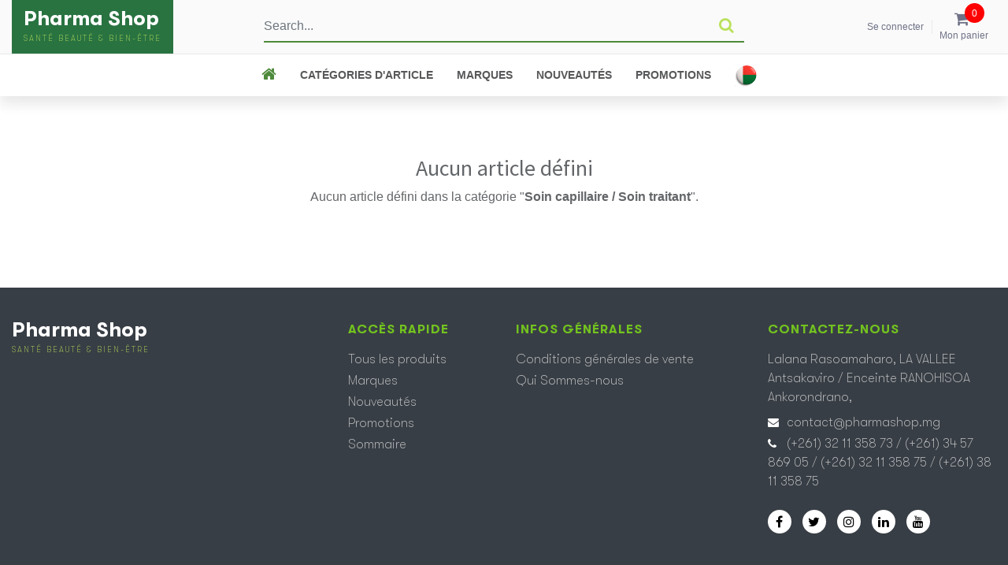

--- FILE ---
content_type: text/html; charset=utf-8
request_url: https://pharmashop.mg/shop/category/soin-capillaire-soin-traitant-799
body_size: 25173
content:

        <!DOCTYPE html>
        
        
            
        
    <html lang="fr-FR" data-website-id="1" data-oe-company-name="Pharmashop">
            
        
            
            
            
            
                
            
        
        
    <head>
                <meta charset="utf-8"/>
                <meta http-equiv="X-UA-Compatible" content="IE=edge,chrome=1"/>
    <meta name="viewport" content="width=device-width, initial-scale=1, user-scalable=no"/>
        <meta name="generator" content="Odoo"/>
        
        
        
            
            
            
        
        
        
            
            
            
            
                
                    
                        <meta property="og:type" content="website"/>
                    
                
                    
                        <meta property="og:title" content="Soin traitant | Pharmashop"/>
                    
                
                    
                        <meta property="og:site_name" content="Pharmashop"/>
                    
                
                    
                        <meta property="og:url" content="http://pharmashop.mg/shop/category/soin-capillaire-soin-traitant-799"/>
                    
                
                    
                        <meta property="og:image" content="http://pharmashop.mg/web/image/website/1/logo?unique=71618ac"/>
                    
                
            
            
            
            
                
                    <meta name="twitter:card" content="summary_large_image"/>
                
                    <meta name="twitter:title" content="Soin traitant | Pharmashop"/>
                
                    <meta name="twitter:image" content="http://pharmashop.mg/web/image/website/1/logo/300x300?unique=71618ac"/>
                
                    <meta name="twitter:site" content="@www.twitter.com"/>
                
            
        

        
            
            
        
        <link rel="canonical" href="https://pharmashop.mg/shop/category/soin-capillaire-soin-traitant-799"/>

        <link rel="preconnect" href="https://fonts.gstatic.com/" crossorigin=""/>
    
  

                <title> Boutique | Pharmashop </title>
                <link type="image/x-icon" rel="shortcut icon" href="/web/image/website/1/favicon?unique=71618ac"/>
    <link rel="preload" href="/web/static/lib/fontawesome/fonts/fontawesome-webfont.woff2?v=4.7.0" as="font" crossorigin=""/>
    <link type="text/css" rel="stylesheet" href="/web/content/42129-fb9a5b1/1/web.assets_common.css" data-asset-xmlid="web.assets_common" data-asset-version="fb9a5b1"/>
    <link type="text/css" rel="stylesheet" href="/web/content/44579-01607d0/1/web.assets_frontend.css" data-asset-xmlid="web.assets_frontend" data-asset-version="01607d0"/>
        
    
  

                <script id="web.layout.odooscript" type="text/javascript">
                    var odoo = {
                        csrf_token: "b23d574fb1318c9d32faeba5e86c892682e68dffo1800504943",
                        debug: "",
                    };
                </script>
    <script type="text/javascript">
                odoo.session_info = {"is_admin": false, "is_system": false, "is_website_user": true, "user_id": false, "is_frontend": true, "translationURL": "/website/translations", "cache_hashes": {"translations": "e0db5322473f38ff17c0b867c68ff9cde8c050e4"}, "lang_url_code": "fr"};
                if (!/(^|;\s)tz=/.test(document.cookie)) {
                    const userTZ = Intl.DateTimeFormat().resolvedOptions().timeZone;
                    document.cookie = `tz=${userTZ}; path=/`;
                }
            </script>
                <script type="text/javascript" src="/pharmashop_website/static/src/js/library/jquery-3.4.1.js"></script>
                <script type="text/javascript" src="/pharmashop_website/static/src/js/library/slick.js"></script>
                <script type="text/javascript" src="/pharmashop_website/static/src/js/library/lightbox.js"></script>
                <script type="text/javascript" src="/pharmashop_website/static/src/js/library/hc-offcanvas-nav.js"></script>
                <script type="text/javascript" src="/pharmashop_website/static/src/js/library/hc-offcanvas-nav.helpers.js"></script>
                <script type="text/javascript" src="/pharmashop_website/static/src/js/global.js"></script>
                <script type="text/javascript" src="/pharmashop_website/static/src/js/delivery-modern.js"></script>
            
    <script defer="defer" type="text/javascript" src="/web/content/34869-a9e7572/1/web.assets_common_minimal_js.js" data-asset-xmlid="web.assets_common_minimal_js" data-asset-version="a9e7572"></script>
    <script defer="defer" type="text/javascript" src="/web/content/34870-9ad155a/1/web.assets_frontend_minimal_js.js" data-asset-xmlid="web.assets_frontend_minimal_js" data-asset-version="9ad155a"></script>
    
        
    
    <script defer="defer" type="text/javascript" data-src="/web/content/36224-21392d4/1/web.assets_common_lazy.js" data-asset-xmlid="web.assets_common_lazy" data-asset-version="21392d4"></script>
    <script defer="defer" type="text/javascript" data-src="/web/content/44583-2903704/1/web.assets_frontend_lazy.js" data-asset-xmlid="web.assets_frontend_lazy" data-asset-version="2903704"></script>
        
    
  

                
            
        <meta name="google-site-verification" content="YZIHAZjQfaE_4k_ED8r2Gj65vT03SQNKhhAPjnFVWdU" />
<!-- Meta Pixel Code -->
<script>
!function(f,b,e,v,n,t,s)
{if(f.fbq)return;n=f.fbq=function(){n.callMethod?
n.callMethod.apply(n,arguments):n.queue.push(arguments)};
if(!f._fbq)f._fbq=n;n.push=n;n.loaded=!0;n.version='2.0';
n.queue=[];t=b.createElement(e);t.async=!0;
t.src=v;s=b.getElementsByTagName(e)[0];
s.parentNode.insertBefore(t,s)}(window, document,'script',
'https://connect.facebook.net/en_US/fbevents.js');
fbq('init', '825419625421565');
fbq('track', 'PageView');
</script>
<noscript><img height="1" width="1" style="display:none"
src="https://www.facebook.com/tr?id=825419625421565&ev=PageView&noscript=1"
/></noscript>
<!-- End Meta Pixel Code -->
<!-- Meta Pixel Code -->
<script>
!function(f,b,e,v,n,t,s)
{if(f.fbq)return;n=f.fbq=function(){n.callMethod?
n.callMethod.apply(n,arguments):n.queue.push(arguments)};
if(!f._fbq)f._fbq=n;n.push=n;n.loaded=!0;n.version='2.0';
n.queue=[];t=b.createElement(e);t.async=!0;
t.src=v;s=b.getElementsByTagName(e)[0];
s.parentNode.insertBefore(t,s)}(window, document,'script',
'https://connect.facebook.net/en_US/fbevents.js');
fbq('init', '270576520153372');
fbq('track', 'PageView');
</script>
<noscript><img height="1" width="1" style="display:none"
src="https://www.facebook.com/tr?id=270576520153372&ev=PageView&noscript=1"
/></noscript>
<!-- End Meta Pixel Code -->

    </head>
            <body class="">
                
        
    
            
        <div id="wrapwrap" class="   ">
      
                
  
  <div id="wrap">
    <div class="oe_structure">
      <div id="main-nav">
        <ul class="first-nav">
          <li class="sante">
            <a href="#" rel="noreferrer">Catégories d'Article</a>
            
            
            
            
            
            
            
            
            
            <ul>
              
                
                <li>
                  
                  <a href="#" rel="noreferrer">
                    <span>Soin du visage</span>
                  </a>
                  <div class="subnav-container">
                    <ul>
                      <li>
                        <div class="list-product">
                          
                            <div class="item-product">
                              
                              <a href="#" rel="noreferrer">
                                <a href="/shop/category/soin-du-visage-nettoyants-768">
                                  
                                    
                                    
                                    <span class="d-flex h-100 justify-content-center align-items-center"><img src="/web/image/product.public.category/768/image_1920/Soin%20du%20visage%20-%20Nettoyants?unique=d6e601f" itemprop="image" class="img img-fluid" alt="Soin du visage / Nettoyants" loading="lazy"/></span>
                                  
                                  <div class="caption">
                                    <p>Nettoyants</p>
                                  </div>
                                </a>
                              </a>
                            </div>
                          
                            <div class="item-product">
                              
                              <a href="#" rel="noreferrer">
                                <a href="/shop/category/soin-du-visage-hydratants-769">
                                  
                                    
                                    
                                    <span class="d-flex h-100 justify-content-center align-items-center"><img src="/web/image/product.public.category/769/image_1920/Soin%20du%20visage%20-%20Hydratants?unique=d6e601f" itemprop="image" class="img img-fluid" alt="Soin du visage / Hydratants" loading="lazy"/></span>
                                  
                                  <div class="caption">
                                    <p>Hydratants</p>
                                  </div>
                                </a>
                              </a>
                            </div>
                          
                            <div class="item-product">
                              
                              <a href="#" rel="noreferrer">
                                <a href="/shop/category/soin-du-visage-cicatrisant-60">
                                  
                                    
                                    
                                    <span class="d-flex h-100 justify-content-center align-items-center"><img src="/web/image/product.public.category/60/image_1920/Soin%20du%20visage%20-%20Cicatrisant?unique=d6e601f" itemprop="image" class="img img-fluid" alt="Soin du visage / Cicatrisant" loading="lazy"/></span>
                                  
                                  <div class="caption">
                                    <p>Cicatrisant</p>
                                  </div>
                                </a>
                              </a>
                            </div>
                          
                            <div class="item-product">
                              
                              <a href="#" rel="noreferrer">
                                <a href="/shop/category/soin-du-visage-anti-acneiques-775">
                                  
                                    
                                    
                                    <span class="d-flex h-100 justify-content-center align-items-center"><img src="/web/image/product.public.category/775/image_1920/Soin%20du%20visage%20-%20Anti-acn%C3%A9iques?unique=d6e601f" itemprop="image" class="img img-fluid" alt="Soin du visage / Anti-acnéiques" loading="lazy"/></span>
                                  
                                  <div class="caption">
                                    <p>Anti-acnéiques</p>
                                  </div>
                                </a>
                              </a>
                            </div>
                          
                            <div class="item-product">
                              
                              <a href="#" rel="noreferrer">
                                <a href="/shop/category/soin-du-visage-anti-taches-771">
                                  
                                    
                                    
                                    <span class="d-flex h-100 justify-content-center align-items-center"><img src="/web/image/product.public.category/771/image_1920/Soin%20du%20visage%20-%20Anti-taches?unique=d6e601f" itemprop="image" class="img img-fluid" alt="Soin du visage / Anti-taches" loading="lazy"/></span>
                                  
                                  <div class="caption">
                                    <p>Anti-taches</p>
                                  </div>
                                </a>
                              </a>
                            </div>
                          
                            <div class="item-product">
                              
                              <a href="#" rel="noreferrer">
                                <a href="/shop/category/soin-du-visage-anti-rides-786">
                                  
                                    
                                    
                                    <span class="d-flex h-100 justify-content-center align-items-center"><img src="/web/image/product.public.category/786/image_1920/Soin%20du%20visage%20-%20Anti-rides?unique=d6e601f" itemprop="image" class="img img-fluid" alt="Soin du visage / Anti-rides" loading="lazy"/></span>
                                  
                                  <div class="caption">
                                    <p>Anti-rides</p>
                                  </div>
                                </a>
                              </a>
                            </div>
                          
                            <div class="item-product">
                              
                              <a href="#" rel="noreferrer">
                                <a href="/shop/category/soin-du-visage-soin-pour-types-de-peaux-815">
                                  
                                    
                                    
                                    <span class="d-flex h-100 justify-content-center align-items-center"><img src="/web/image/product.public.category/815/image_1920/Soin%20du%20visage%20-%20Soin%20pour%20types%20de%20peaux?unique=d6e601f" itemprop="image" class="img img-fluid" alt="Soin du visage / Soin pour types de peaux" loading="lazy"/></span>
                                  
                                  <div class="caption">
                                    <p>Soin pour types de peaux</p>
                                  </div>
                                </a>
                              </a>
                            </div>
                          
                        </div>
                      </li>
                    </ul>
                  </div>
                </li>
              
                
                <li>
                  
                  <a href="#" rel="noreferrer">
                    <span>Bébé</span>
                  </a>
                  <div class="subnav-container">
                    <ul>
                      <li>
                        <div class="list-product">
                          
                            <div class="item-product">
                              
                              <a href="#" rel="noreferrer">
                                <a href="/shop/category/bebe-change-787">
                                  
                                    
                                    
                                    <span class="d-flex h-100 justify-content-center align-items-center"><img src="/web/image/product.public.category/787/image_1920/B%C3%A9b%C3%A9%20-%20Change?unique=d6e601f" itemprop="image" class="img img-fluid" alt="Bébé / Change" loading="lazy"/></span>
                                  
                                  <div class="caption">
                                    <p>Change</p>
                                  </div>
                                </a>
                              </a>
                            </div>
                          
                            <div class="item-product">
                              
                              <a href="#" rel="noreferrer">
                                <a href="/shop/category/bebe-soin-nettoyant-788">
                                  
                                    
                                    
                                    <span class="d-flex h-100 justify-content-center align-items-center"><img src="/web/image/product.public.category/788/image_1920/B%C3%A9b%C3%A9%20-%20Soin%20nettoyant?unique=d6e601f" itemprop="image" class="img img-fluid" alt="Bébé / Soin nettoyant" loading="lazy"/></span>
                                  
                                  <div class="caption">
                                    <p>Soin nettoyant</p>
                                  </div>
                                </a>
                              </a>
                            </div>
                          
                            <div class="item-product">
                              
                              <a href="#" rel="noreferrer">
                                <a href="/shop/category/bebe-soin-hydratant-791">
                                  
                                    
                                    
                                    <span class="d-flex h-100 justify-content-center align-items-center"><img src="/web/image/product.public.category/791/image_1920/B%C3%A9b%C3%A9%20-%20Soin%20hydratant?unique=d6e601f" itemprop="image" class="img img-fluid" alt="Bébé / Soin hydratant" loading="lazy"/></span>
                                  
                                  <div class="caption">
                                    <p>Soin hydratant</p>
                                  </div>
                                </a>
                              </a>
                            </div>
                          
                            <div class="item-product">
                              
                              <a href="#" rel="noreferrer">
                                <a href="/shop/category/bebe-soin-du-visage-du-corps-790">
                                  
                                    
                                    
                                    <span class="d-flex h-100 justify-content-center align-items-center"><img src="/web/image/product.public.category/790/image_1920/B%C3%A9b%C3%A9%20-%20Soin%20du%20visage%20%26%20du%20corps?unique=d6e601f" itemprop="image" class="img img-fluid" alt="Bébé / Soin du visage &amp;amp; du corps" loading="lazy"/></span>
                                  
                                  <div class="caption">
                                    <p>Soin du visage &amp; du corps</p>
                                  </div>
                                </a>
                              </a>
                            </div>
                          
                            <div class="item-product">
                              
                              <a href="#" rel="noreferrer">
                                <a href="/shop/category/bebe-soin-capillaire-789">
                                  
                                    
                                    
                                    <span class="d-flex h-100 justify-content-center align-items-center"><img src="/web/image/product.public.category/789/image_1920/B%C3%A9b%C3%A9%20-%20Soin%20capillaire?unique=d6e601f" itemprop="image" class="img img-fluid" alt="Bébé / Soin capillaire" loading="lazy"/></span>
                                  
                                  <div class="caption">
                                    <p>Soin capillaire</p>
                                  </div>
                                </a>
                              </a>
                            </div>
                          
                            <div class="item-product">
                              
                              <a href="#" rel="noreferrer">
                                <a href="/shop/category/bebe-peau-seche-792">
                                  
                                    
                                    
                                    <span class="d-flex h-100 justify-content-center align-items-center"><img src="/web/image/product.public.category/792/image_1920/B%C3%A9b%C3%A9%20-%20Peau%20s%C3%A8che%20?unique=d6e601f" itemprop="image" class="img img-fluid" alt="Bébé / Peau sèche " loading="lazy"/></span>
                                  
                                  <div class="caption">
                                    <p>Peau sèche </p>
                                  </div>
                                </a>
                              </a>
                            </div>
                          
                            <div class="item-product">
                              
                              <a href="#" rel="noreferrer">
                                <a href="/shop/category/bebe-peau-atopique-793">
                                  
                                    
                                    
                                    <span class="d-flex h-100 justify-content-center align-items-center"><img src="/web/image/product.public.category/793/image_1920/B%C3%A9b%C3%A9%20-%20Peau%20atopique?unique=d6e601f" itemprop="image" class="img img-fluid" alt="Bébé / Peau atopique" loading="lazy"/></span>
                                  
                                  <div class="caption">
                                    <p>Peau atopique</p>
                                  </div>
                                </a>
                              </a>
                            </div>
                          
                        </div>
                      </li>
                    </ul>
                  </div>
                </li>
              
                
                <li>
                  
                  <a href="#" rel="noreferrer">
                    <span>Complément alimentaire</span>
                  </a>
                  <div class="subnav-container">
                    <ul>
                      <li>
                        <div class="list-product">
                          
                            <div class="item-product">
                              
                              <a href="#" rel="noreferrer">
                                <a href="/shop/category/complement-alimentaire-immunite-824">
                                  
                                    
                                    
                                    <span class="d-flex h-100 justify-content-center align-items-center"><img src="/web/image/product.public.category/824/image_1920/Compl%C3%A9ment%20alimentaire%20-%20Immunit%C3%A9?unique=d6e601f" itemprop="image" class="img img-fluid" alt="Complément alimentaire / Immunité" loading="lazy"/></span>
                                  
                                  <div class="caption">
                                    <p>Immunité</p>
                                  </div>
                                </a>
                              </a>
                            </div>
                          
                            <div class="item-product">
                              
                              <a href="#" rel="noreferrer">
                                <a href="/shop/category/complement-alimentaire-stress-sommeil-827">
                                  
                                    
                                    
                                    <span class="d-flex h-100 justify-content-center align-items-center"><img src="/web/image/product.public.category/827/image_1920/Compl%C3%A9ment%20alimentaire%20-%20Stress%20%26%20Sommeil?unique=d6e601f" itemprop="image" class="img img-fluid" alt="Complément alimentaire / Stress &amp;amp; Sommeil" loading="lazy"/></span>
                                  
                                  <div class="caption">
                                    <p>Stress &amp; Sommeil</p>
                                  </div>
                                </a>
                              </a>
                            </div>
                          
                            <div class="item-product">
                              
                              <a href="#" rel="noreferrer">
                                <a href="/shop/category/complement-alimentaire-douleurs-musculaires-articulaires-829">
                                  
                                    
                                    
                                    <span class="d-flex h-100 justify-content-center align-items-center"><img src="/web/image/product.public.category/829/image_1920/Compl%C3%A9ment%20alimentaire%20-%20Douleurs%20musculaires%20-%20Articulaires?unique=d6e601f" itemprop="image" class="img img-fluid" alt="Complément alimentaire / Douleurs musculaires / Articulaires" loading="lazy"/></span>
                                  
                                  <div class="caption">
                                    <p>Douleurs musculaires / Articulaires</p>
                                  </div>
                                </a>
                              </a>
                            </div>
                          
                            <div class="item-product">
                              
                              <a href="#" rel="noreferrer">
                                <a href="/shop/category/complement-alimentaire-memoire-830">
                                  
                                    
                                    
                                    <span class="d-flex h-100 justify-content-center align-items-center"><img src="/web/image/product.public.category/830/image_1920/Compl%C3%A9ment%20alimentaire%20-%20M%C3%A9moire?unique=d6e601f" itemprop="image" class="img img-fluid" alt="Complément alimentaire / Mémoire" loading="lazy"/></span>
                                  
                                  <div class="caption">
                                    <p>Mémoire</p>
                                  </div>
                                </a>
                              </a>
                            </div>
                          
                            <div class="item-product">
                              
                              <a href="#" rel="noreferrer">
                                <a href="/shop/category/complement-alimentaire-sex-826">
                                  
                                    
                                    
                                    <span class="d-flex h-100 justify-content-center align-items-center"><img src="/web/image/product.public.category/826/image_1920/Compl%C3%A9ment%20alimentaire%20-%20Sex?unique=d6e601f" itemprop="image" class="img img-fluid" alt="Complément alimentaire / Sex" loading="lazy"/></span>
                                  
                                  <div class="caption">
                                    <p>Sex</p>
                                  </div>
                                </a>
                              </a>
                            </div>
                          
                            <div class="item-product">
                              
                              <a href="#" rel="noreferrer">
                                <a href="/shop/category/complement-alimentaire-digestion-825">
                                  
                                    
                                    
                                    <span class="d-flex h-100 justify-content-center align-items-center"><img src="/web/image/product.public.category/825/image_1920/Compl%C3%A9ment%20alimentaire%20-%20Digestion?unique=d6e601f" itemprop="image" class="img img-fluid" alt="Complément alimentaire / Digestion" loading="lazy"/></span>
                                  
                                  <div class="caption">
                                    <p>Digestion</p>
                                  </div>
                                </a>
                              </a>
                            </div>
                          
                            <div class="item-product">
                              
                              <a href="#" rel="noreferrer">
                                <a href="/shop/category/complement-alimentaire-vitalite-838">
                                  
                                    
                                    
                                    <span class="d-flex h-100 justify-content-center align-items-center"><img src="/web/image/product.public.category/838/image_1920/Compl%C3%A9ment%20alimentaire%20-%20Vitalit%C3%A9?unique=d6e601f" itemprop="image" class="img img-fluid" alt="Complément alimentaire / Vitalité" loading="lazy"/></span>
                                  
                                  <div class="caption">
                                    <p>Vitalité</p>
                                  </div>
                                </a>
                              </a>
                            </div>
                          
                        </div>
                      </li>
                    </ul>
                  </div>
                </li>
              
                
                <li>
                  
                  <a href="#" rel="noreferrer">
                    <span>Sport</span>
                  </a>
                  <div class="subnav-container">
                    <ul>
                      <li>
                        <div class="list-product">
                          
                            <div class="item-product">
                              
                              <a href="#" rel="noreferrer">
                                <a href="/shop/category/sport-endurance-870">
                                  
                                    
                                    
                                    <span class="d-flex h-100 justify-content-center align-items-center"><img src="/web/image/product.public.category/870/image_1920/Sport%20-%20Endurance?unique=d6e601f" itemprop="image" class="img img-fluid" alt="Sport / Endurance" loading="lazy"/></span>
                                  
                                  <div class="caption">
                                    <p>Endurance</p>
                                  </div>
                                </a>
                              </a>
                            </div>
                          
                            <div class="item-product">
                              
                              <a href="#" rel="noreferrer">
                                <a href="/shop/category/sport-developpement-musculaire-872">
                                  
                                    
                                    
                                    <span class="d-flex h-100 justify-content-center align-items-center"><img src="/web/image/product.public.category/872/image_1920/Sport%20-%20D%C3%A9veloppement%20musculaire?unique=d6e601f" itemprop="image" class="img img-fluid" alt="Sport / Développement musculaire" loading="lazy"/></span>
                                  
                                  <div class="caption">
                                    <p>Développement musculaire</p>
                                  </div>
                                </a>
                              </a>
                            </div>
                          
                            <div class="item-product">
                              
                              <a href="#" rel="noreferrer">
                                <a href="/shop/category/sport-proteines-869">
                                  
                                    
                                    
                                    <span class="d-flex h-100 justify-content-center align-items-center"><img src="/web/image/product.public.category/869/image_1920/Sport%20-%20Prot%C3%A9ines?unique=d6e601f" itemprop="image" class="img img-fluid" alt="Sport / Protéines" loading="lazy"/></span>
                                  
                                  <div class="caption">
                                    <p>Protéines</p>
                                  </div>
                                </a>
                              </a>
                            </div>
                          
                            <div class="item-product">
                              
                              <a href="#" rel="noreferrer">
                                <a href="/shop/category/sport-minceur-fit-874">
                                  
                                    
                                    
                                    <span class="d-flex h-100 justify-content-center align-items-center"><img src="/web/image/product.public.category/874/image_1920/Sport%20-%20Minceur%20fit?unique=d6e601f" itemprop="image" class="img img-fluid" alt="Sport / Minceur fit" loading="lazy"/></span>
                                  
                                  <div class="caption">
                                    <p>Minceur fit</p>
                                  </div>
                                </a>
                              </a>
                            </div>
                          
                            <div class="item-product">
                              
                              <a href="#" rel="noreferrer">
                                <a href="/shop/category/sport-pre-work-out-876">
                                  
                                    
                                    
                                    <span class="d-flex h-100 justify-content-center align-items-center"><img src="/web/image/product.public.category/876/image_1920/Sport%20-%20Pre%20work%20out?unique=d6e601f" itemprop="image" class="img img-fluid" alt="Sport / Pre work out" loading="lazy"/></span>
                                  
                                  <div class="caption">
                                    <p>Pre work out</p>
                                  </div>
                                </a>
                              </a>
                            </div>
                          
                            <div class="item-product">
                              
                              <a href="#" rel="noreferrer">
                                <a href="/shop/category/sport-confort-articulaire-875">
                                  
                                    
                                    
                                    <span class="d-flex h-100 justify-content-center align-items-center"><img src="/web/image/product.public.category/875/image_1920/Sport%20-%20Confort%20articulaire?unique=d6e601f" itemprop="image" class="img img-fluid" alt="Sport / Confort articulaire" loading="lazy"/></span>
                                  
                                  <div class="caption">
                                    <p>Confort articulaire</p>
                                  </div>
                                </a>
                              </a>
                            </div>
                          
                            <div class="item-product">
                              
                              <a href="#" rel="noreferrer">
                                <a href="/shop/category/sport-boisson-871">
                                  
                                    
                                    
                                    <span class="d-flex h-100 justify-content-center align-items-center"><img src="/web/image/product.public.category/871/image_1920/Sport%20-%20Boisson%20?unique=d6e601f" itemprop="image" class="img img-fluid" alt="Sport / Boisson " loading="lazy"/></span>
                                  
                                  <div class="caption">
                                    <p>Boisson </p>
                                  </div>
                                </a>
                              </a>
                            </div>
                          
                        </div>
                      </li>
                    </ul>
                  </div>
                </li>
              
                
                <li>
                  
                  <a href="#" rel="noreferrer">
                    <span>Capillaire</span>
                  </a>
                  <div class="subnav-container">
                    <ul>
                      <li>
                        <div class="list-product">
                          
                            <div class="item-product">
                              
                              <a href="#" rel="noreferrer">
                                <a href="/shop/category/capillaire-coloration-820">
                                  
                                    
                                    
                                    <span class="d-flex h-100 justify-content-center align-items-center"><img src="/web/image/product.public.category/820/image_1920/Capillaire%20-%20Coloration?unique=d6e601f" itemprop="image" class="img img-fluid" alt="Capillaire / Coloration" loading="lazy"/></span>
                                  
                                  <div class="caption">
                                    <p>Coloration</p>
                                  </div>
                                </a>
                              </a>
                            </div>
                          
                            <div class="item-product">
                              
                              <a href="#" rel="noreferrer">
                                <a href="/shop/category/capillaire-shampooing-822">
                                  
                                    
                                    
                                    <span class="d-flex h-100 justify-content-center align-items-center"><img src="/web/image/product.public.category/822/image_1920/Capillaire%20-%20Shampooing?unique=d6e601f" itemprop="image" class="img img-fluid" alt="Capillaire / Shampooing" loading="lazy"/></span>
                                  
                                  <div class="caption">
                                    <p>Shampooing</p>
                                  </div>
                                </a>
                              </a>
                            </div>
                          
                            <div class="item-product">
                              
                              <a href="#" rel="noreferrer">
                                <a href="/shop/category/capillaire-retouche-coloration-823">
                                  
                                    
                                    
                                    <span class="d-flex h-100 justify-content-center align-items-center"><img src="/web/image/product.public.category/823/image_1920/Capillaire%20-%20Retouche%20coloration?unique=d6e601f" itemprop="image" class="img img-fluid" alt="Capillaire / Retouche coloration" loading="lazy"/></span>
                                  
                                  <div class="caption">
                                    <p>Retouche coloration</p>
                                  </div>
                                </a>
                              </a>
                            </div>
                          
                            <div class="item-product">
                              
                              <a href="#" rel="noreferrer">
                                <a href="/shop/category/capillaire-soin-anti-chute-932">
                                  
                                    
                                    
                                    <span class="d-flex h-100 justify-content-center align-items-center"><img src="/web/image/product.public.category/932/image_1920/Capillaire%20-%20Soin%20anti-chute?unique=d6e601f" itemprop="image" class="img img-fluid" alt="Capillaire / Soin anti-chute" loading="lazy"/></span>
                                  
                                  <div class="caption">
                                    <p>Soin anti-chute</p>
                                  </div>
                                </a>
                              </a>
                            </div>
                          
                            <div class="item-product">
                              
                              <a href="#" rel="noreferrer">
                                <a href="/shop/category/capillaire-masque-serum-935">
                                  
                                    
                                    
                                    <span class="d-flex h-100 justify-content-center align-items-center"><img src="/web/image/product.public.category/935/image_1920/Capillaire%20-%20Masque%20%26%20S%C3%A9rum?unique=d6e601f" itemprop="image" class="img img-fluid" alt="Capillaire / Masque &amp;amp; Sérum" loading="lazy"/></span>
                                  
                                  <div class="caption">
                                    <p>Masque &amp; Sérum</p>
                                  </div>
                                </a>
                              </a>
                            </div>
                          
                            <div class="item-product">
                              
                              <a href="#" rel="noreferrer">
                                <a href="/shop/category/capillaire-complement-alimentaire-936">
                                  
                                    
                                    
                                    <span class="d-flex h-100 justify-content-center align-items-center"><img src="/web/image/product.public.category/936/image_1920/Capillaire%20-%20Compl%C3%A9ment%20alimentaire?unique=d6e601f" itemprop="image" class="img img-fluid" alt="Capillaire / Complément alimentaire" loading="lazy"/></span>
                                  
                                  <div class="caption">
                                    <p>Complément alimentaire</p>
                                  </div>
                                </a>
                              </a>
                            </div>
                          
                            <div class="item-product">
                              
                              <a href="#" rel="noreferrer">
                                <a href="/shop/category/capillaire-soin-pour-type-de-cheveux-916">
                                  
                                    
                                    
                                    <span class="d-flex h-100 justify-content-center align-items-center"><img src="/web/image/product.public.category/916/image_1920/Capillaire%20-%20Soin%20pour%20type%20de%20cheveux?unique=d6e601f" itemprop="image" class="img img-fluid" alt="Capillaire / Soin pour type de cheveux" loading="lazy"/></span>
                                  
                                  <div class="caption">
                                    <p>Soin pour type de cheveux</p>
                                  </div>
                                </a>
                              </a>
                            </div>
                          
                        </div>
                      </li>
                    </ul>
                  </div>
                </li>
              
                
                <li>
                  
                  <a href="#" rel="noreferrer">
                    <span>Solaire</span>
                  </a>
                  <div class="subnav-container">
                    <ul>
                      <li>
                        <div class="list-product">
                          
                            <div class="item-product">
                              
                              <a href="#" rel="noreferrer">
                                <a href="/shop/category/solaire-visage-767">
                                  
                                    
                                    
                                    <span class="d-flex h-100 justify-content-center align-items-center"><img src="/web/image/product.public.category/767/image_1920/Solaire%20-%20Visage?unique=d6e601f" itemprop="image" class="img img-fluid" alt="Solaire / Visage" loading="lazy"/></span>
                                  
                                  <div class="caption">
                                    <p>Visage</p>
                                  </div>
                                </a>
                              </a>
                            </div>
                          
                            <div class="item-product">
                              
                              <a href="#" rel="noreferrer">
                                <a href="/shop/category/solaire-corps-773">
                                  
                                    
                                    
                                    <span class="d-flex h-100 justify-content-center align-items-center"><img src="/web/image/product.public.category/773/image_1920/Solaire%20-%20Corps?unique=d6e601f" itemprop="image" class="img img-fluid" alt="Solaire / Corps" loading="lazy"/></span>
                                  
                                  <div class="caption">
                                    <p>Corps</p>
                                  </div>
                                </a>
                              </a>
                            </div>
                          
                            <div class="item-product">
                              
                              <a href="#" rel="noreferrer">
                                <a href="/shop/category/solaire-special-enfants-764">
                                  
                                    
                                    
                                    <span class="d-flex h-100 justify-content-center align-items-center"><img src="/web/image/product.public.category/764/image_1920/Solaire%20-%20Sp%C3%A9cial%20Enfants?unique=d6e601f" itemprop="image" class="img img-fluid" alt="Solaire / Spécial Enfants" loading="lazy"/></span>
                                  
                                  <div class="caption">
                                    <p>Spécial Enfants</p>
                                  </div>
                                </a>
                              </a>
                            </div>
                          
                            <div class="item-product">
                              
                              <a href="#" rel="noreferrer">
                                <a href="/shop/category/solaire-apres-soleil-763">
                                  
                                    
                                    
                                    <span class="d-flex h-100 justify-content-center align-items-center"><img src="/web/image/product.public.category/763/image_1920/Solaire%20-%20Apr%C3%A8s-soleil?unique=d6e601f" itemprop="image" class="img img-fluid" alt="Solaire / Après-soleil" loading="lazy"/></span>
                                  
                                  <div class="caption">
                                    <p>Après-soleil</p>
                                  </div>
                                </a>
                              </a>
                            </div>
                          
                            <div class="item-product">
                              
                              <a href="#" rel="noreferrer">
                                <a href="/shop/category/solaire-anti-taches-brunes-765">
                                  
                                    
                                    
                                    <span class="d-flex h-100 justify-content-center align-items-center"><img src="/web/image/product.public.category/765/image_1920/Solaire%20-%20Anti-t%C3%A2ches%20brunes%20?unique=d6e601f" itemprop="image" class="img img-fluid" alt="Solaire / Anti-tâches brunes " loading="lazy"/></span>
                                  
                                  <div class="caption">
                                    <p>Anti-tâches brunes </p>
                                  </div>
                                </a>
                              </a>
                            </div>
                          
                            <div class="item-product">
                              
                              <a href="#" rel="noreferrer">
                                <a href="/shop/category/solaire-types-de-peaux-762">
                                  
                                    
                                    
                                    <span class="d-flex h-100 justify-content-center align-items-center"><img src="/web/image/product.public.category/762/image_1920/Solaire%20-%20Types%20de%20peaux?unique=d6e601f" itemprop="image" class="img img-fluid" alt="Solaire / Types de peaux" loading="lazy"/></span>
                                  
                                  <div class="caption">
                                    <p>Types de peaux</p>
                                  </div>
                                </a>
                              </a>
                            </div>
                          
                            <div class="item-product">
                              
                              <a href="#" rel="noreferrer">
                                <a href="/shop/category/solaire-peau-intolerante-au-soleil-766">
                                  
                                    
                                    
                                    <span class="d-flex h-100 justify-content-center align-items-center"><img src="/web/image/product.public.category/766/image_1920/Solaire%20-%20Peau%20intol%C3%A9rante%20au%20soleil?unique=d6e601f" itemprop="image" class="img img-fluid" alt="Solaire / Peau intolérante au soleil" loading="lazy"/></span>
                                  
                                  <div class="caption">
                                    <p>Peau intolérante au soleil</p>
                                  </div>
                                </a>
                              </a>
                            </div>
                          
                        </div>
                      </li>
                    </ul>
                  </div>
                </li>
              
                
                <li>
                  
                  <a href="#" rel="noreferrer">
                    <span>Minceur</span>
                  </a>
                  <div class="subnav-container">
                    <ul>
                      <li>
                        <div class="list-product">
                          
                            <div class="item-product">
                              
                              <a href="#" rel="noreferrer">
                                <a href="/shop/category/minceur-soin-amincissant-781">
                                  
                                    
                                    
                                    <span class="d-flex h-100 justify-content-center align-items-center"><img src="/web/image/product.public.category/781/image_1920/Minceur%20-%20Soin%20amincissant?unique=d6e601f" itemprop="image" class="img img-fluid" alt="Minceur / Soin amincissant" loading="lazy"/></span>
                                  
                                  <div class="caption">
                                    <p>Soin amincissant</p>
                                  </div>
                                </a>
                              </a>
                            </div>
                          
                            <div class="item-product">
                              
                              <a href="#" rel="noreferrer">
                                <a href="/shop/category/minceur-bruleur-de-graisses-831">
                                  
                                    
                                    
                                    <span class="d-flex h-100 justify-content-center align-items-center"><img src="/web/image/product.public.category/831/image_1920/Minceur%20-%20Br%C3%BBleur%20de%20graisses?unique=d6e601f" itemprop="image" class="img img-fluid" alt="Minceur / Brûleur de graisses" loading="lazy"/></span>
                                  
                                  <div class="caption">
                                    <p>Brûleur de graisses</p>
                                  </div>
                                </a>
                              </a>
                            </div>
                          
                            <div class="item-product">
                              
                              <a href="#" rel="noreferrer">
                                <a href="/shop/category/minceur-regime-hypocalorique-832">
                                  
                                    
                                    
                                    <span class="d-flex h-100 justify-content-center align-items-center"><img src="/web/image/product.public.category/832/image_1920/Minceur%20-%20R%C3%A9gime%20hypocalorique?unique=d6e601f" itemprop="image" class="img img-fluid" alt="Minceur / Régime hypocalorique" loading="lazy"/></span>
                                  
                                  <div class="caption">
                                    <p>Régime hypocalorique</p>
                                  </div>
                                </a>
                              </a>
                            </div>
                          
                            <div class="item-product">
                              
                              <a href="#" rel="noreferrer">
                                <a href="/shop/category/minceur-dietetique-naturelle-833">
                                  
                                    
                                    
                                    <span class="d-flex h-100 justify-content-center align-items-center"><img src="/web/image/product.public.category/833/image_1920/Minceur%20-%20Di%C3%A9t%C3%A9tique%20naturelle?unique=d6e601f" itemprop="image" class="img img-fluid" alt="Minceur / Diététique naturelle" loading="lazy"/></span>
                                  
                                  <div class="caption">
                                    <p>Diététique naturelle</p>
                                  </div>
                                </a>
                              </a>
                            </div>
                          
                            <div class="item-product">
                              
                              <a href="#" rel="noreferrer">
                                <a href="/shop/category/minceur-retention-d-eau-835">
                                  
                                    
                                    
                                    <span class="d-flex h-100 justify-content-center align-items-center"><img src="/web/image/product.public.category/835/image_1920/Minceur%20-%20Retention%20d%27eau?unique=d6e601f" itemprop="image" class="img img-fluid" alt="Minceur / Retention d'eau" loading="lazy"/></span>
                                  
                                  <div class="caption">
                                    <p>Retention d'eau</p>
                                  </div>
                                </a>
                              </a>
                            </div>
                          
                            <div class="item-product">
                              
                              <a href="#" rel="noreferrer">
                                <a href="/shop/category/minceur-moderateur-d-appetit-836">
                                  
                                    
                                    
                                    <span class="d-flex h-100 justify-content-center align-items-center"><img src="/web/image/product.public.category/836/image_1920/Minceur%20-%20Mod%C3%A9rateur%20d%27app%C3%A9tit?unique=d6e601f" itemprop="image" class="img img-fluid" alt="Minceur / Modérateur d'appétit" loading="lazy"/></span>
                                  
                                  <div class="caption">
                                    <p>Modérateur d'appétit</p>
                                  </div>
                                </a>
                              </a>
                            </div>
                          
                            <div class="item-product">
                              
                              <a href="#" rel="noreferrer">
                                <a href="/shop/category/minceur-cellulites-853">
                                  
                                    
                                    
                                    <span class="d-flex h-100 justify-content-center align-items-center"><img src="/web/image/product.public.category/853/image_1920/Minceur%20-%20Cellulites?unique=d6e601f" itemprop="image" class="img img-fluid" alt="Minceur / Cellulites" loading="lazy"/></span>
                                  
                                  <div class="caption">
                                    <p>Cellulites</p>
                                  </div>
                                </a>
                              </a>
                            </div>
                          
                        </div>
                      </li>
                    </ul>
                  </div>
                </li>
              
                
                <li>
                  
                  <a href="#" rel="noreferrer">
                    <span>Soin du corps</span>
                  </a>
                  <div class="subnav-container">
                    <ul>
                      <li>
                        <div class="list-product">
                          
                            <div class="item-product">
                              
                              <a href="#" rel="noreferrer">
                                <a href="/shop/category/soin-du-corps-hydratant-902">
                                  
                                    
                                    
                                    <span class="d-flex h-100 justify-content-center align-items-center"><img src="/web/image/product.public.category/902/image_1920/Soin%20du%20corps%20-%20Hydratant?unique=d6e601f" itemprop="image" class="img img-fluid" alt="Soin du corps / Hydratant" loading="lazy"/></span>
                                  
                                  <div class="caption">
                                    <p>Hydratant</p>
                                  </div>
                                </a>
                              </a>
                            </div>
                          
                            <div class="item-product">
                              
                              <a href="#" rel="noreferrer">
                                <a href="/shop/category/soin-du-corps-nettoyant-919">
                                  
                                    
                                    
                                    <span class="d-flex h-100 justify-content-center align-items-center"><img src="/web/image/product.public.category/919/image_1920/Soin%20du%20corps%20-%20Nettoyant?unique=d6e601f" itemprop="image" class="img img-fluid" alt="Soin du corps / Nettoyant" loading="lazy"/></span>
                                  
                                  <div class="caption">
                                    <p>Nettoyant</p>
                                  </div>
                                </a>
                              </a>
                            </div>
                          
                            <div class="item-product">
                              
                              <a href="#" rel="noreferrer">
                                <a href="/shop/category/soin-du-corps-cicatrisant-918">
                                  
                                    
                                    
                                    <span class="d-flex h-100 justify-content-center align-items-center"><img src="/web/image/product.public.category/918/image_1920/Soin%20du%20corps%20-%20Cicatrisant?unique=d6e601f" itemprop="image" class="img img-fluid" alt="Soin du corps / Cicatrisant" loading="lazy"/></span>
                                  
                                  <div class="caption">
                                    <p>Cicatrisant</p>
                                  </div>
                                </a>
                              </a>
                            </div>
                          
                            <div class="item-product">
                              
                              <a href="#" rel="noreferrer">
                                <a href="/shop/category/soin-du-corps-apaisant-anti-irritation-978">
                                  
                                    
                                    
                                    <span class="d-flex h-100 justify-content-center align-items-center"><img src="/web/image/product.public.category/978/image_1920/Soin%20du%20corps%20-%20Apaisant%20%26%20Anti-irritation?unique=d6e601f" itemprop="image" class="img img-fluid" alt="Soin du corps / Apaisant &amp;amp; Anti-irritation" loading="lazy"/></span>
                                  
                                  <div class="caption">
                                    <p>Apaisant &amp; Anti-irritation</p>
                                  </div>
                                </a>
                              </a>
                            </div>
                          
                            <div class="item-product">
                              
                              <a href="#" rel="noreferrer">
                                <a href="/shop/category/soin-du-corps-vergetures-909">
                                  
                                    
                                    
                                    <span class="d-flex h-100 justify-content-center align-items-center"><img src="/web/image/product.public.category/909/image_1920/Soin%20du%20corps%20-%20Vergetures?unique=d6e601f" itemprop="image" class="img img-fluid" alt="Soin du corps / Vergetures" loading="lazy"/></span>
                                  
                                  <div class="caption">
                                    <p>Vergetures</p>
                                  </div>
                                </a>
                              </a>
                            </div>
                          
                            <div class="item-product">
                              
                              <a href="#" rel="noreferrer">
                                <a href="/shop/category/soin-du-corps-deodorant-979">
                                  
                                    
                                    
                                    <span class="d-flex h-100 justify-content-center align-items-center"><img src="/web/image/product.public.category/979/image_1920/Soin%20du%20corps%20-%20D%C3%A9odorant?unique=d6e601f" itemprop="image" class="img img-fluid" alt="Soin du corps / Déodorant" loading="lazy"/></span>
                                  
                                  <div class="caption">
                                    <p>Déodorant</p>
                                  </div>
                                </a>
                              </a>
                            </div>
                          
                            <div class="item-product">
                              
                              <a href="#" rel="noreferrer">
                                <a href="/shop/category/soin-du-corps-anti-taches-1015">
                                  
                                  <div class="caption">
                                    <p>anti-taches</p>
                                  </div>
                                </a>
                              </a>
                            </div>
                          
                        </div>
                      </li>
                    </ul>
                  </div>
                </li>
              
                
                <li>
                  
                  <a href="#" rel="noreferrer">
                    <span>Appareils</span>
                  </a>
                  <div class="subnav-container">
                    <ul>
                      <li>
                        <div class="list-product">
                          
                            <div class="item-product">
                              
                              <a href="#" rel="noreferrer">
                                <a href="/shop/category/appareils-tensiometre-980">
                                  
                                    
                                    
                                    <span class="d-flex h-100 justify-content-center align-items-center"><img src="/web/image/product.public.category/980/image_1920/Appareils%20-%20Tensiom%C3%A8tre?unique=d6e601f" itemprop="image" class="img img-fluid" alt="Appareils / Tensiomètre" loading="lazy"/></span>
                                  
                                  <div class="caption">
                                    <p>Tensiomètre</p>
                                  </div>
                                </a>
                              </a>
                            </div>
                          
                            <div class="item-product">
                              
                              <a href="#" rel="noreferrer">
                                <a href="/shop/category/appareils-test-de-grossesse-982">
                                  
                                    
                                    
                                    <span class="d-flex h-100 justify-content-center align-items-center"><img src="/web/image/product.public.category/982/image_1920/Appareils%20-%20Test%20de%20grossesse?unique=d6e601f" itemprop="image" class="img img-fluid" alt="Appareils / Test de grossesse" loading="lazy"/></span>
                                  
                                  <div class="caption">
                                    <p>Test de grossesse</p>
                                  </div>
                                </a>
                              </a>
                            </div>
                          
                        </div>
                      </li>
                    </ul>
                  </div>
                </li>
              
                
                <li>
                  
                  <a href="#" rel="noreferrer">
                    <span>Phytotherapie</span>
                  </a>
                  <div class="subnav-container">
                    <ul>
                      <li>
                        <div class="list-product">
                          
                            <div class="item-product">
                              
                              <a href="#" rel="noreferrer">
                                <a href="/shop/category/phytotherapie-bien-etre-986">
                                  
                                    
                                    
                                    <span class="d-flex h-100 justify-content-center align-items-center"><img src="/web/image/product.public.category/986/image_1920/Phytotherapie%20-%20Bien%20%C3%AAtre?unique=d6e601f" itemprop="image" class="img img-fluid" alt="Phytotherapie / Bien être" loading="lazy"/></span>
                                  
                                  <div class="caption">
                                    <p>Bien être</p>
                                  </div>
                                </a>
                              </a>
                            </div>
                          
                            <div class="item-product">
                              
                              <a href="#" rel="noreferrer">
                                <a href="/shop/category/phytotherapie-capillaire-1001">
                                  
                                    
                                    
                                    <span class="d-flex h-100 justify-content-center align-items-center"><img src="/web/image/product.public.category/1001/image_1920/Phytotherapie%20-%20Capillaire?unique=d6e601f" itemprop="image" class="img img-fluid" alt="Phytotherapie / Capillaire" loading="lazy"/></span>
                                  
                                  <div class="caption">
                                    <p>Capillaire</p>
                                  </div>
                                </a>
                              </a>
                            </div>
                          
                            <div class="item-product">
                              
                              <a href="#" rel="noreferrer">
                                <a href="/shop/category/phytotherapie-croissance-et-vitalite-987">
                                  
                                    
                                    
                                    <span class="d-flex h-100 justify-content-center align-items-center"><img src="/web/image/product.public.category/987/image_1920/Phytotherapie%20-%20Croissance%20et%20vitalit%C3%A9?unique=d6e601f" itemprop="image" class="img img-fluid" alt="Phytotherapie / Croissance et vitalité" loading="lazy"/></span>
                                  
                                  <div class="caption">
                                    <p>Croissance et vitalité</p>
                                  </div>
                                </a>
                              </a>
                            </div>
                          
                            <div class="item-product">
                              
                              <a href="#" rel="noreferrer">
                                <a href="/shop/category/phytotherapie-immunite-985">
                                  
                                    
                                    
                                    <span class="d-flex h-100 justify-content-center align-items-center"><img src="/web/image/product.public.category/985/image_1920/Phytotherapie%20-%20Immunit%C3%A9?unique=d6e601f" itemprop="image" class="img img-fluid" alt="Phytotherapie / Immunité" loading="lazy"/></span>
                                  
                                  <div class="caption">
                                    <p>Immunité</p>
                                  </div>
                                </a>
                              </a>
                            </div>
                          
                            <div class="item-product">
                              
                              <a href="#" rel="noreferrer">
                                <a href="/shop/category/phytotherapie-minceur-984">
                                  
                                    
                                    
                                    <span class="d-flex h-100 justify-content-center align-items-center"><img src="/web/image/product.public.category/984/image_1920/Phytotherapie%20-%20Minceur?unique=d6e601f" itemprop="image" class="img img-fluid" alt="Phytotherapie / Minceur" loading="lazy"/></span>
                                  
                                  <div class="caption">
                                    <p>Minceur</p>
                                  </div>
                                </a>
                              </a>
                            </div>
                          
                            <div class="item-product">
                              
                              <a href="#" rel="noreferrer">
                                <a href="/shop/category/phytotherapie-trouble-digestif-856">
                                  
                                    
                                    
                                    <span class="d-flex h-100 justify-content-center align-items-center"><img src="/web/image/product.public.category/856/image_1920/Phytotherapie%20-%20Trouble%20digestif?unique=d6e601f" itemprop="image" class="img img-fluid" alt="Phytotherapie / Trouble digestif" loading="lazy"/></span>
                                  
                                  <div class="caption">
                                    <p>Trouble digestif</p>
                                  </div>
                                </a>
                              </a>
                            </div>
                          
                            <div class="item-product">
                              
                              <a href="#" rel="noreferrer">
                                <a href="/shop/category/phytotherapie-troubles-urinaires-983">
                                  
                                    
                                    
                                    <span class="d-flex h-100 justify-content-center align-items-center"><img src="/web/image/product.public.category/983/image_1920/Phytotherapie%20-%20Troubles%20urinaires?unique=d6e601f" itemprop="image" class="img img-fluid" alt="Phytotherapie / Troubles urinaires" loading="lazy"/></span>
                                  
                                  <div class="caption">
                                    <p>Troubles urinaires</p>
                                  </div>
                                </a>
                              </a>
                            </div>
                          
                        </div>
                      </li>
                    </ul>
                  </div>
                </li>
              
                
                <li>
                  
                  <a href="#" rel="noreferrer">
                    <span>Probiotique</span>
                  </a>
                  <div class="subnav-container">
                    <ul>
                      <li>
                        <div class="list-product">
                          
                            <div class="item-product">
                              
                              <a href="#" rel="noreferrer">
                                <a href="/shop/category/probiotique-bien-etre-990">
                                  
                                    
                                    
                                    <span class="d-flex h-100 justify-content-center align-items-center"><img src="/web/image/product.public.category/990/image_1920/Probiotique%20-%20Bien%20%C3%AAtre?unique=d6e601f" itemprop="image" class="img img-fluid" alt="Probiotique / Bien être" loading="lazy"/></span>
                                  
                                  <div class="caption">
                                    <p>Bien être</p>
                                  </div>
                                </a>
                              </a>
                            </div>
                          
                            <div class="item-product">
                              
                              <a href="#" rel="noreferrer">
                                <a href="/shop/category/probiotique-digestion-989">
                                  
                                    
                                    
                                    <span class="d-flex h-100 justify-content-center align-items-center"><img src="/web/image/product.public.category/989/image_1920/Probiotique%20-%20Digestion?unique=d6e601f" itemprop="image" class="img img-fluid" alt="Probiotique / Digestion" loading="lazy"/></span>
                                  
                                  <div class="caption">
                                    <p>Digestion</p>
                                  </div>
                                </a>
                              </a>
                            </div>
                          
                            <div class="item-product">
                              
                              <a href="#" rel="noreferrer">
                                <a href="/shop/category/probiotique-immunite-988">
                                  
                                    
                                    
                                    <span class="d-flex h-100 justify-content-center align-items-center"><img src="/web/image/product.public.category/988/image_1920/Probiotique%20-%20Immunit%C3%A9?unique=d6e601f" itemprop="image" class="img img-fluid" alt="Probiotique / Immunité" loading="lazy"/></span>
                                  
                                  <div class="caption">
                                    <p>Immunité</p>
                                  </div>
                                </a>
                              </a>
                            </div>
                          
                            <div class="item-product">
                              
                              <a href="#" rel="noreferrer">
                                <a href="/shop/category/probiotique-special-enfant-784">
                                  
                                    
                                    
                                    <span class="d-flex h-100 justify-content-center align-items-center"><img src="/web/image/product.public.category/784/image_1920/Probiotique%20-%20Sp%C3%A9cial%20enfant?unique=d6e601f" itemprop="image" class="img img-fluid" alt="Probiotique / Spécial enfant" loading="lazy"/></span>
                                  
                                  <div class="caption">
                                    <p>Spécial enfant</p>
                                  </div>
                                </a>
                              </a>
                            </div>
                          
                        </div>
                      </li>
                    </ul>
                  </div>
                </li>
              
                
                <li>
                  
                  <a href="#" rel="noreferrer">
                    <span>Complément alimentaire enfant</span>
                  </a>
                  <div class="subnav-container">
                    <ul>
                      <li>
                        <div class="list-product">
                          
                            <div class="item-product">
                              
                              <a href="#" rel="noreferrer">
                                <a href="/shop/category/complement-alimentaire-enfant-croissance-et-vitalite-993">
                                  
                                    
                                    
                                    <span class="d-flex h-100 justify-content-center align-items-center"><img src="/web/image/product.public.category/993/image_1920/Compl%C3%A9ment%20alimentaire%20enfant%20-%20Croissance%20et%20vitalit%C3%A9?unique=d6e601f" itemprop="image" class="img img-fluid" alt="Complément alimentaire enfant / Croissance et vitalité" loading="lazy"/></span>
                                  
                                  <div class="caption">
                                    <p>Croissance et vitalité</p>
                                  </div>
                                </a>
                              </a>
                            </div>
                          
                            <div class="item-product">
                              
                              <a href="#" rel="noreferrer">
                                <a href="/shop/category/complement-alimentaire-enfant-digestion-994">
                                  
                                    
                                    
                                    <span class="d-flex h-100 justify-content-center align-items-center"><img src="/web/image/product.public.category/994/image_1920/Compl%C3%A9ment%20alimentaire%20enfant%20-%20Digestion?unique=d6e601f" itemprop="image" class="img img-fluid" alt="Complément alimentaire enfant / Digestion" loading="lazy"/></span>
                                  
                                  <div class="caption">
                                    <p>Digestion</p>
                                  </div>
                                </a>
                              </a>
                            </div>
                          
                            <div class="item-product">
                              
                              <a href="#" rel="noreferrer">
                                <a href="/shop/category/complement-alimentaire-enfant-immunite-819">
                                  
                                    
                                    
                                    <span class="d-flex h-100 justify-content-center align-items-center"><img src="/web/image/product.public.category/819/image_1920/Compl%C3%A9ment%20alimentaire%20enfant%20-%20Immunit%C3%A9?unique=d6e601f" itemprop="image" class="img img-fluid" alt="Complément alimentaire enfant / Immunité" loading="lazy"/></span>
                                  
                                  <div class="caption">
                                    <p>Immunité</p>
                                  </div>
                                </a>
                              </a>
                            </div>
                          
                            <div class="item-product">
                              
                              <a href="#" rel="noreferrer">
                                <a href="/shop/category/complement-alimentaire-enfant-memoire-992">
                                  
                                    
                                    
                                    <span class="d-flex h-100 justify-content-center align-items-center"><img src="/web/image/product.public.category/992/image_1920/Compl%C3%A9ment%20alimentaire%20enfant%20-%20M%C3%A9moire?unique=d6e601f" itemprop="image" class="img img-fluid" alt="Complément alimentaire enfant / Mémoire" loading="lazy"/></span>
                                  
                                  <div class="caption">
                                    <p>Mémoire</p>
                                  </div>
                                </a>
                              </a>
                            </div>
                          
                            <div class="item-product">
                              
                              <a href="#" rel="noreferrer">
                                <a href="/shop/category/complement-alimentaire-enfant-stress-sommeil-991">
                                  
                                    
                                    
                                    <span class="d-flex h-100 justify-content-center align-items-center"><img src="/web/image/product.public.category/991/image_1920/Compl%C3%A9ment%20alimentaire%20enfant%20-%20Stress%20%26%20sommeil?unique=d6e601f" itemprop="image" class="img img-fluid" alt="Complément alimentaire enfant / Stress &amp;amp; sommeil" loading="lazy"/></span>
                                  
                                  <div class="caption">
                                    <p>Stress &amp; sommeil</p>
                                  </div>
                                </a>
                              </a>
                            </div>
                          
                        </div>
                      </li>
                    </ul>
                  </div>
                </li>
              
                
                <li>
                  
                  <a href="#" rel="noreferrer">
                    <span>Cosmétique Bio</span>
                  </a>
                  <div class="subnav-container">
                    <ul>
                      <li>
                        <div class="list-product">
                          
                            <div class="item-product">
                              
                              <a href="#" rel="noreferrer">
                                <a href="/shop/category/cosmetique-bio-hydratant-995">
                                  
                                    
                                    
                                    <span class="d-flex h-100 justify-content-center align-items-center"><img src="/web/image/product.public.category/995/image_1920/Cosm%C3%A9tique%20Bio%20-%20Hydratant?unique=d6e601f" itemprop="image" class="img img-fluid" alt="Cosmétique Bio / Hydratant" loading="lazy"/></span>
                                  
                                  <div class="caption">
                                    <p>Hydratant</p>
                                  </div>
                                </a>
                              </a>
                            </div>
                          
                            <div class="item-product">
                              
                              <a href="#" rel="noreferrer">
                                <a href="/shop/category/cosmetique-bio-nettoyant-996">
                                  
                                    
                                    
                                    <span class="d-flex h-100 justify-content-center align-items-center"><img src="/web/image/product.public.category/996/image_1920/Cosm%C3%A9tique%20Bio%20-%20Nettoyant?unique=d6e601f" itemprop="image" class="img img-fluid" alt="Cosmétique Bio / Nettoyant" loading="lazy"/></span>
                                  
                                  <div class="caption">
                                    <p>Nettoyant</p>
                                  </div>
                                </a>
                              </a>
                            </div>
                          
                            <div class="item-product">
                              
                              <a href="#" rel="noreferrer">
                                <a href="/shop/category/cosmetique-bio-soin-782">
                                  
                                    
                                    
                                    <span class="d-flex h-100 justify-content-center align-items-center"><img src="/web/image/product.public.category/782/image_1920/Cosm%C3%A9tique%20Bio%20-%20Soin?unique=d6e601f" itemprop="image" class="img img-fluid" alt="Cosmétique Bio / Soin" loading="lazy"/></span>
                                  
                                  <div class="caption">
                                    <p>Soin</p>
                                  </div>
                                </a>
                              </a>
                            </div>
                          
                        </div>
                      </li>
                    </ul>
                  </div>
                </li>
              
                
                <li>
                  
                  <a href="#" rel="noreferrer">
                    <span>Cosmétique Homme</span>
                  </a>
                  <div class="subnav-container">
                    <ul>
                      <li>
                        <div class="list-product">
                          
                            <div class="item-product">
                              
                              <a href="#" rel="noreferrer">
                                <a href="/shop/category/cosmetique-homme-rasage-998">
                                  
                                    
                                    
                                    <span class="d-flex h-100 justify-content-center align-items-center"><img src="/web/image/product.public.category/998/image_1920/Cosm%C3%A9tique%20Homme%20-%20Rasage?unique=d6e601f" itemprop="image" class="img img-fluid" alt="Cosmétique Homme / Rasage" loading="lazy"/></span>
                                  
                                  <div class="caption">
                                    <p>Rasage</p>
                                  </div>
                                </a>
                              </a>
                            </div>
                          
                            <div class="item-product">
                              
                              <a href="#" rel="noreferrer">
                                <a href="/shop/category/cosmetique-homme-soin-des-cheveux-1000">
                                  
                                    
                                    
                                    <span class="d-flex h-100 justify-content-center align-items-center"><img src="/web/image/product.public.category/1000/image_1920/Cosm%C3%A9tique%20Homme%20-%20Soin%20des%20cheveux?unique=d6e601f" itemprop="image" class="img img-fluid" alt="Cosmétique Homme / Soin des cheveux" loading="lazy"/></span>
                                  
                                  <div class="caption">
                                    <p>Soin des cheveux</p>
                                  </div>
                                </a>
                              </a>
                            </div>
                          
                            <div class="item-product">
                              
                              <a href="#" rel="noreferrer">
                                <a href="/shop/category/cosmetique-homme-soin-du-corps-hygiene-999">
                                  
                                    
                                    
                                    <span class="d-flex h-100 justify-content-center align-items-center"><img src="/web/image/product.public.category/999/image_1920/Cosm%C3%A9tique%20Homme%20-%20Soin%20du%20corps%20%26%20hygi%C3%A8ne?unique=d6e601f" itemprop="image" class="img img-fluid" alt="Cosmétique Homme / Soin du corps &amp;amp; hygiène" loading="lazy"/></span>
                                  
                                  <div class="caption">
                                    <p>Soin du corps &amp; hygiène</p>
                                  </div>
                                </a>
                              </a>
                            </div>
                          
                            <div class="item-product">
                              
                              <a href="#" rel="noreferrer">
                                <a href="/shop/category/cosmetique-homme-soin-du-visage-947">
                                  
                                    
                                    
                                    <span class="d-flex h-100 justify-content-center align-items-center"><img src="/web/image/product.public.category/947/image_1920/Cosm%C3%A9tique%20Homme%20-%20Soin%20du%20visage?unique=d6e601f" itemprop="image" class="img img-fluid" alt="Cosmétique Homme / Soin du visage" loading="lazy"/></span>
                                  
                                  <div class="caption">
                                    <p>Soin du visage</p>
                                  </div>
                                </a>
                              </a>
                            </div>
                          
                            <div class="item-product">
                              
                              <a href="#" rel="noreferrer">
                                <a href="/shop/category/cosmetique-homme-minceur-948">
                                  
                                    
                                    
                                    <span class="d-flex h-100 justify-content-center align-items-center"><img src="/web/image/product.public.category/948/image_1920/Cosm%C3%A9tique%20Homme%20-%20Minceur?unique=d6e601f" itemprop="image" class="img img-fluid" alt="Cosmétique Homme / Minceur" loading="lazy"/></span>
                                  
                                  <div class="caption">
                                    <p>Minceur</p>
                                  </div>
                                </a>
                              </a>
                            </div>
                          
                        </div>
                      </li>
                    </ul>
                  </div>
                </li>
              
                
                <li>
                  
                  <a href="#" rel="noreferrer">
                    <span>Produits sexuels</span>
                  </a>
                  <div class="subnav-container">
                    <ul>
                      <li>
                        <div class="list-product">
                          
                            <div class="item-product">
                              
                              <a href="#" rel="noreferrer">
                                <a href="/shop/category/produits-sexuels-preservatif-759">
                                  
                                    
                                    
                                    <span class="d-flex h-100 justify-content-center align-items-center"><img src="/web/image/product.public.category/759/image_1920/Produits%20sexuels%20-%20Pr%C3%A9servatif?unique=d6e601f" itemprop="image" class="img img-fluid" alt="Produits sexuels / Préservatif" loading="lazy"/></span>
                                  
                                  <div class="caption">
                                    <p>Préservatif</p>
                                  </div>
                                </a>
                              </a>
                            </div>
                          
                            <div class="item-product">
                              
                              <a href="#" rel="noreferrer">
                                <a href="/shop/category/produits-sexuels-stimulant-760">
                                  
                                    
                                    
                                    <span class="d-flex h-100 justify-content-center align-items-center"><img src="/web/image/product.public.category/760/image_1920/Produits%20sexuels%20-%20Stimulant?unique=d6e601f" itemprop="image" class="img img-fluid" alt="Produits sexuels / Stimulant" loading="lazy"/></span>
                                  
                                  <div class="caption">
                                    <p>Stimulant</p>
                                  </div>
                                </a>
                              </a>
                            </div>
                          
                            <div class="item-product">
                              
                              <a href="#" rel="noreferrer">
                                <a href="/shop/category/produits-sexuels-lubrifiant-1011">
                                  
                                    
                                    
                                    <span class="d-flex h-100 justify-content-center align-items-center"><img src="/web/image/product.public.category/1011/image_1920/Produits%20sexuels%20-%20Lubrifiant?unique=d6e601f" itemprop="image" class="img img-fluid" alt="Produits sexuels / Lubrifiant" loading="lazy"/></span>
                                  
                                  <div class="caption">
                                    <p>Lubrifiant</p>
                                  </div>
                                </a>
                              </a>
                            </div>
                          
                        </div>
                      </li>
                    </ul>
                  </div>
                </li>
              
                
                <li>
                  
                  <a href="#" rel="noreferrer">
                    <span>Maman  </span>
                  </a>
                  <div class="subnav-container">
                    <ul>
                      <li>
                        <div class="list-product">
                          
                            <div class="item-product">
                              
                              <a href="#" rel="noreferrer">
                                <a href="/shop/category/maman-jeunes-mamans-951">
                                  
                                    
                                    
                                    <span class="d-flex h-100 justify-content-center align-items-center"><img src="/web/image/product.public.category/951/image_1920/Maman%20%20%20-%20Jeunes%20mamans?unique=d6e601f" itemprop="image" class="img img-fluid" alt="Maman   / Jeunes mamans" loading="lazy"/></span>
                                  
                                  <div class="caption">
                                    <p>Jeunes mamans</p>
                                  </div>
                                </a>
                              </a>
                            </div>
                          
                            <div class="item-product">
                              
                              <a href="#" rel="noreferrer">
                                <a href="/shop/category/maman-allaitement-960">
                                  
                                    
                                    
                                    <span class="d-flex h-100 justify-content-center align-items-center"><img src="/web/image/product.public.category/960/image_1920/Maman%20%20%20-%20Allaitement%20?unique=d6e601f" itemprop="image" class="img img-fluid" alt="Maman   / Allaitement " loading="lazy"/></span>
                                  
                                  <div class="caption">
                                    <p>Allaitement </p>
                                  </div>
                                </a>
                              </a>
                            </div>
                          
                        </div>
                      </li>
                    </ul>
                  </div>
                </li>
              
            </ul>
          </li>
          <li class="marques">
            <a href="/brand">Marques</a>
            <ul>
              <li>
                <a href="/brand">Toutes les marques</a>
                <ul>
                  <li>
                    <div class="subnav-container">
                      <div class="list-product">
                        
                          <div class="item-product">
                            <a href="/shop/brand/bioderma-1">
                              
                                <figure>
                                  
                                  
                                  <span class="d-flex h-100 justify-content-center align-items-center"><img src="/web/image/product.brand/1/logo/BIODERMA?unique=c2b8461" itemprop="image" class="img img-fluid" alt="BIODERMA" loading="lazy"/></span>
                                </figure>
                              
                              <div class="desc-product">
                                <h2>
                                  <span>BIODERMA</span>
                                </h2>
                                <p>
                                  <span>La Biologie au service de la Dermatologie</span>
                                </p>
                              </div>
                            </a>
                          </div>
                        
                          <div class="item-product">
                            <a href="/shop/brand/uriage-58">
                              
                                <figure>
                                  
                                  
                                  <span class="d-flex h-100 justify-content-center align-items-center"><img src="/web/image/product.brand/58/logo/URIAGE?unique=c2b8461" itemprop="image" class="img img-fluid" alt="URIAGE" loading="lazy"/></span>
                                </figure>
                              
                              <div class="desc-product">
                                <h2>
                                  <span>URIAGE</span>
                                </h2>
                                <p>
                                  <span>La Force Protrectrice de l'Eau des Alpes pour ma peau</span>
                                </p>
                              </div>
                            </a>
                          </div>
                        
                          <div class="item-product">
                            <a href="/shop/brand/mustela-56">
                              
                                <figure>
                                  
                                  
                                  <span class="d-flex h-100 justify-content-center align-items-center"><img src="/web/image/product.brand/56/logo/MUSTELA?unique=c2b8461" itemprop="image" class="img img-fluid" alt="MUSTELA" loading="lazy"/></span>
                                </figure>
                              
                              <div class="desc-product">
                                <h2>
                                  <span>MUSTELA</span>
                                </h2>
                                <p>
                                  <span>Je veux du naturel</span>
                                </p>
                              </div>
                            </a>
                          </div>
                        
                          <div class="item-product">
                            <a href="/shop/brand/la-roche-posay-67">
                              
                                <figure>
                                  
                                  
                                  <span class="d-flex h-100 justify-content-center align-items-center"><img src="/web/image/product.brand/67/logo/La%20Roche%20Posay?unique=c2b8461" itemprop="image" class="img img-fluid" alt="La Roche Posay" loading="lazy"/></span>
                                </figure>
                              
                              <div class="desc-product">
                                <h2>
                                  <span>La Roche Posay</span>
                                </h2>
                                <p>
                                  <span>L'exigence dermatologique  pour changer la vie des peaux sensibles<br>
</span>
                                </p>
                              </div>
                            </a>
                          </div>
                        
                          <div class="item-product">
                            <a href="/shop/brand/avene-78">
                              
                                <figure>
                                  
                                  
                                  <span class="d-flex h-100 justify-content-center align-items-center"><img src="/web/image/product.brand/78/logo/Av%C3%A8ne?unique=c2b8461" itemprop="image" class="img img-fluid" alt="Avène" loading="lazy"/></span>
                                </figure>
                              
                              <div class="desc-product">
                                <h2>
                                  <span>Avène</span>
                                </h2>
                                <p>
                                  <span></span>
                                </p>
                              </div>
                            </a>
                          </div>
                        
                          <div class="item-product">
                            <a href="/shop/brand/topicrem-89">
                              
                                <figure>
                                  
                                  
                                  <span class="d-flex h-100 justify-content-center align-items-center"><img src="/web/image/product.brand/89/logo/Topicrem?unique=c2b8461" itemprop="image" class="img img-fluid" alt="Topicrem" loading="lazy"/></span>
                                </figure>
                              
                              <div class="desc-product">
                                <h2>
                                  <span>Topicrem</span>
                                </h2>
                                <p>
                                  <span>La solution pour toutes les peaux sensibles</span>
                                </p>
                              </div>
                            </a>
                          </div>
                        
                          <div class="item-product">
                            <a href="/shop/brand/les-secrets-de-loly-133">
                              
                                <figure>
                                  
                                  
                                  <span class="d-flex h-100 justify-content-center align-items-center"><img src="/web/image/product.brand/133/logo/Les%20Secrets%20de%20LOLY?unique=c2b8461" itemprop="image" class="img img-fluid" alt="Les Secrets de LOLY" loading="lazy"/></span>
                                </figure>
                              
                              <div class="desc-product">
                                <h2>
                                  <span>Les Secrets de LOLY</span>
                                </h2>
                                <p>
                                  
                                </p>
                              </div>
                            </a>
                          </div>
                        
                          <div class="item-product">
                            <a href="/shop/brand/cerave-125">
                              
                                <figure>
                                  
                                  
                                  <span class="d-flex h-100 justify-content-center align-items-center"><img src="/web/image/product.brand/125/logo/CERAVE?unique=c2b8461" itemprop="image" class="img img-fluid" alt="CERAVE" loading="lazy"/></span>
                                </figure>
                              
                              <div class="desc-product">
                                <h2>
                                  <span>CERAVE</span>
                                </h2>
                                <p>
                                  <span>CeraVe</span>
                                </p>
                              </div>
                            </a>
                          </div>
                        
                      </div>
                    </div>
                  </li>
                </ul>
              </li>
              <li>
                <a href="/shop/brand/most-viewed">Marques les plus vues</a>
                <ul>
                  
                    <li>
                      <a href="/shop/brand/bioderma-1">
                        <span>BIODERMA</span>
                      </a>
                    </li>
                  
                    <li>
                      <a href="/shop/brand/uriage-58">
                        <span>URIAGE</span>
                      </a>
                    </li>
                  
                    <li>
                      <a href="/shop/brand/mustela-56">
                        <span>MUSTELA</span>
                      </a>
                    </li>
                  
                    <li>
                      <a href="/shop/brand/la-roche-posay-67">
                        <span>La Roche Posay</span>
                      </a>
                    </li>
                  
                    <li>
                      <a href="/shop/brand/avene-78">
                        <span>Avène</span>
                      </a>
                    </li>
                  
                </ul>
              </li>
              <li>
                <a href="/shop/brand/new">Nouvelles marques</a>
                <ul>
                  
                    <li>
                      <a href="/shop/brand/avene-78">
                        <span>Avène</span>
                      </a>
                    </li>
                  
                    <li>
                      <a href="/shop/brand/topicrem-89">
                        <span>Topicrem</span>
                      </a>
                    </li>
                  
                    <li>
                      <a href="/shop/brand/les-secrets-de-loly-133">
                        <span>Les Secrets de LOLY</span>
                      </a>
                    </li>
                  
                    <li>
                      <a href="/shop/brand/fortepharma-91">
                        <span>Fortepharma</span>
                      </a>
                    </li>
                  
                </ul>
              </li>
            </ul>
          </li>
          <li>
            
            <a href="#" rel="noreferrer">Nouveautés</a>
            <ul>
              <li>
                
                <a href="#" rel="noreferrer">Toutes les Nouveautés</a>
                <ul>
                  <li>
                    <div class="subnav-container">
                      <div class="list-product">
                        
                          <div class="item-product">
                            <a href="/shop/brand/avene-78">
                              
                                <figure>
                                  
                                  
                                  <span class="d-flex h-100 justify-content-center align-items-center"><img src="/web/image/product.brand/78/logo/Av%C3%A8ne?unique=c2b8461" itemprop="image" class="img img-fluid" alt="Avène" loading="lazy"/></span>
                                </figure>
                              
                              <div class="desc-product">
                                <h2>
                                  <span>Avène</span>
                                </h2>
                                <p>
                                  <span></span>
                                </p>
                              </div>
                            </a>
                          </div>
                        
                          <div class="item-product">
                            <a href="/shop/brand/topicrem-89">
                              
                                <figure>
                                  
                                  
                                  <span class="d-flex h-100 justify-content-center align-items-center"><img src="/web/image/product.brand/89/logo/Topicrem?unique=c2b8461" itemprop="image" class="img img-fluid" alt="Topicrem" loading="lazy"/></span>
                                </figure>
                              
                              <div class="desc-product">
                                <h2>
                                  <span>Topicrem</span>
                                </h2>
                                <p>
                                  <span>La solution pour toutes les peaux sensibles</span>
                                </p>
                              </div>
                            </a>
                          </div>
                        
                          <div class="item-product">
                            <a href="/shop/brand/les-secrets-de-loly-133">
                              
                                <figure>
                                  
                                  
                                  <span class="d-flex h-100 justify-content-center align-items-center"><img src="/web/image/product.brand/133/logo/Les%20Secrets%20de%20LOLY?unique=c2b8461" itemprop="image" class="img img-fluid" alt="Les Secrets de LOLY" loading="lazy"/></span>
                                </figure>
                              
                              <div class="desc-product">
                                <h2>
                                  <span>Les Secrets de LOLY</span>
                                </h2>
                                <p>
                                  
                                </p>
                              </div>
                            </a>
                          </div>
                        
                          <div class="item-product">
                            <a href="/shop/brand/fortepharma-91">
                              
                                <figure>
                                  
                                  
                                  <span class="d-flex h-100 justify-content-center align-items-center"><img src="/web/image/product.brand/91/logo/Fortepharma?unique=c2b8461" itemprop="image" class="img img-fluid" alt="Fortepharma" loading="lazy"/></span>
                                </figure>
                              
                              <div class="desc-product">
                                <h2>
                                  <span>Fortepharma</span>
                                </h2>
                                <p>
                                  <span>A deux , on est plus fort</span>
                                </p>
                              </div>
                            </a>
                          </div>
                        
                      </div>
                    </div>
                  </li>
                </ul>
              </li>
              <li>
                
                <a href="#" rel="noreferrer">Nouveautés par catégories</a>
                <ul>
                  
                </ul>
              </li>
              <li>
                
                <a href="#" rel="noreferrer">Nouveautés par marques</a>
                <ul>
                  
                    <li>
                      <a href="/shop/brand/avene-78">
                        <span>Avène</span>
                      </a>
                    </li>
                  
                    <li>
                      <a href="/shop/brand/topicrem-89">
                        <span>Topicrem</span>
                      </a>
                    </li>
                  
                    <li>
                      <a href="/shop/brand/les-secrets-de-loly-133">
                        <span>Les Secrets de LOLY</span>
                      </a>
                    </li>
                  
                    <li>
                      <a href="/shop/brand/fortepharma-91">
                        <span>Fortepharma</span>
                      </a>
                    </li>
                  
                </ul>
              </li>
            </ul>
          </li>
          <li>
            
            <a href="#" rel="noreferrer">Promotions</a>
            <ul>
              <li>
                <a href="/shop/promo">Nos Promotions en cours</a>
                
              </li>
              <li>
                <a href="/shop/brand/promo">Promotions par marques</a>
                <ul>
                  
                </ul>
              </li>
              
            </ul>
          </li>
        </ul>
      </div>
      
      
      <header>
        <div class="top-header">
          <div class="container">
            <div class="row align-items-center">
              <div class="col-lg-3 bg-mobile-white">
                <div class="d-flex align-items-center justify-content-between">
                  <div class="logo">
                    <a href="/">
                      <p>
                                                        Pharma Shop
                                                        <span>Santé Beauté &amp; Bien-être</span>
                                                    </p>
                    </a>
                  </div>
                  <div class="d-flex d-lg-none login-mobile">
                    <div class="panier">
                      <a href="/shop/cart">
                        <i class="fa fa-shopping-cart"></i>
                      </a>
                    </div>
                    <div class="login">
                      <i class="fa fa-user-circle"></i>
                    </div>
                  </div>
                </div>
              </div>
              <div class="col-lg-5 col-xl-6">
                
                
    <form method="get" class="o_wsale_products_searchbar_form o_wait_lazy_js " action="/shop">
                <div role="search" class="input-group">
        <input type="search" name="search" class="search-query form-control oe_search_box" data-limit="5" data-display-description="true" data-display-price="true" data-display-image="true" placeholder="Search..." value=""/>
        <div class="input-group-append">
            <button type="submit" class="btn btn-primary oe_search_button" aria-label="Rechercher" title="Rechercher"><i class="fa fa-search"></i></button>
        </div>
    </div>

                <input name="order" type="hidden" class="o_wsale_search_order_by" value=""/>
                
            </form>
        
              </div>
              <div id="header-right" class="col-lg-3 d-none d-lg-flex justify-content-end align-items-center">
                <div class="deco">
                  
                  
                  
                </div>
                <div class="login">
                  
                  <ul id="top_menu" class="nav navbar-nav ml-auto">
                    
            <li class="nav-item o_no_autohide_item">
                <a href="/web/login" class="nav-link">Se connecter</a>
            </li>
        
                    
            
        
            
        
    
        
                  </ul>
                </div>
                <div class="panier">
                  
            
            
            <a href="/shop/cart">
                <i class="fa fa-shopping-cart"></i>
                <span>Mon panier</span>
            </a>
            <span class="nb" data-order-id="">0</span>
            
        
                  
                </div>
              </div>
            </div>
            
            <a class="toggleBurger btn-burger" href="/">
              <span></span>
            </a>
            
          </div>
        </div>
        
        <div class="wrap-nav-header">
          <div class="nav-header container">
            <ul>
              <li>
                <a href="/">
                  <i class="fa fa-home"></i>
                </a>
              </li>
              <li>
                <a href="/shop">CATÉGORIES D'ARTICLE</a>
                <div class="menu-content first-smenu">
                  <div class="container">
                    <div class="tab-wrap nav-right">
                      
                      <ul id="tabs" class="tab-titles">
                        
                          <li>
                            
                              <a id="CATEG00050" href="/shop/category/soin-du-visage-50">
                                <strong>Soin du visage</strong>
                              </a>
                            
                          </li>
                        
                          <li>
                            
                              <a id="CATEG00059" href="/shop/category/bebe-59">
                                <strong>Bébé</strong>
                              </a>
                            
                          </li>
                        
                          <li>
                            
                              <a id="CATEG00064" href="/shop/category/complement-alimentaire-64">
                                <strong>Complément alimentaire</strong>
                              </a>
                            
                          </li>
                        
                          <li>
                            
                              <a id="CATEG00068" href="/shop/category/sport-68">
                                <strong>Sport</strong>
                              </a>
                            
                          </li>
                        
                          <li>
                            
                              <a id="CATEG00063" href="/shop/category/capillaire-63">
                                <strong>Capillaire</strong>
                              </a>
                            
                          </li>
                        
                          <li>
                            
                              <a id="CATEG00049" href="/shop/category/solaire-49">
                                <strong>Solaire</strong>
                              </a>
                            
                          </li>
                        
                          <li>
                            
                              <a id="CATEG00053" href="/shop/category/minceur-53">
                                <strong>Minceur</strong>
                              </a>
                            
                          </li>
                        
                          <li>
                            
                              <a id="CATEG00074" href="/shop/category/soin-du-corps-74">
                                <strong>Soin du corps</strong>
                              </a>
                            
                          </li>
                        
                          <li>
                            
                              <a id="CATEG00081" href="/shop/category/appareils-81">
                                <strong>Appareils</strong>
                              </a>
                            
                          </li>
                        
                          <li>
                            
                              <a id="CATEG00067" href="/shop/category/phytotherapie-67">
                                <strong>Phytotherapie</strong>
                              </a>
                            
                          </li>
                        
                          <li>
                            
                              <a id="CATEG00057" href="/shop/category/probiotique-57">
                                <strong>Probiotique</strong>
                              </a>
                            
                          </li>
                        
                          <li>
                            
                              <a id="CATEG00062" href="/shop/category/complement-alimentaire-enfant-62">
                                <strong>Complément alimentaire enfant</strong>
                              </a>
                            
                          </li>
                        
                          <li>
                            
                              <a id="CATEG00054" href="/shop/category/cosmetique-bio-54">
                                <strong>Cosmétique Bio</strong>
                              </a>
                            
                          </li>
                        
                          <li>
                            
                              <a id="CATEG00084" href="/shop/category/cosmetique-homme-84">
                                <strong>Cosmétique Homme</strong>
                              </a>
                            
                          </li>
                        
                          <li>
                            
                              <a id="CATEG00001" href="/shop/category/produits-sexuels-1">
                                <strong>Produits sexuels</strong>
                              </a>
                            
                          </li>
                        
                          <li>
                            
                              <a id="CATEG00085" href="/shop/category/maman-85">
                                <strong>Maman  </strong>
                              </a>
                            
                          </li>
                        
                      </ul>
                      
                      <div class="tab-container">
                        
                          
                          
                            <div class="tab-content" id="CATEG00050C">
                              <div class="list-product">
                                
                                  <div class="item-product">
                                    <a href="/shop/category/soin-du-visage-nettoyants-768">
                                      
                                        
                                        
                                        <span class="d-flex h-100 justify-content-center align-items-center"><img src="/web/image/product.public.category/768/image_1920/Soin%20du%20visage%20-%20Nettoyants?unique=d6e601f" itemprop="image" class="img img-fluid" alt="Soin du visage / Nettoyants" loading="lazy"/></span>
                                      
                                      <div class="caption">
                                        <p>Nettoyants</p>
                                      </div>
                                    </a>
                                  </div>
                                
                                  <div class="item-product">
                                    <a href="/shop/category/soin-du-visage-hydratants-769">
                                      
                                        
                                        
                                        <span class="d-flex h-100 justify-content-center align-items-center"><img src="/web/image/product.public.category/769/image_1920/Soin%20du%20visage%20-%20Hydratants?unique=d6e601f" itemprop="image" class="img img-fluid" alt="Soin du visage / Hydratants" loading="lazy"/></span>
                                      
                                      <div class="caption">
                                        <p>Hydratants</p>
                                      </div>
                                    </a>
                                  </div>
                                
                                  <div class="item-product">
                                    <a href="/shop/category/soin-du-visage-cicatrisant-60">
                                      
                                        
                                        
                                        <span class="d-flex h-100 justify-content-center align-items-center"><img src="/web/image/product.public.category/60/image_1920/Soin%20du%20visage%20-%20Cicatrisant?unique=d6e601f" itemprop="image" class="img img-fluid" alt="Soin du visage / Cicatrisant" loading="lazy"/></span>
                                      
                                      <div class="caption">
                                        <p>Cicatrisant</p>
                                      </div>
                                    </a>
                                  </div>
                                
                                  <div class="item-product">
                                    <a href="/shop/category/soin-du-visage-anti-acneiques-775">
                                      
                                        
                                        
                                        <span class="d-flex h-100 justify-content-center align-items-center"><img src="/web/image/product.public.category/775/image_1920/Soin%20du%20visage%20-%20Anti-acn%C3%A9iques?unique=d6e601f" itemprop="image" class="img img-fluid" alt="Soin du visage / Anti-acnéiques" loading="lazy"/></span>
                                      
                                      <div class="caption">
                                        <p>Anti-acnéiques</p>
                                      </div>
                                    </a>
                                  </div>
                                
                                  <div class="item-product">
                                    <a href="/shop/category/soin-du-visage-anti-taches-771">
                                      
                                        
                                        
                                        <span class="d-flex h-100 justify-content-center align-items-center"><img src="/web/image/product.public.category/771/image_1920/Soin%20du%20visage%20-%20Anti-taches?unique=d6e601f" itemprop="image" class="img img-fluid" alt="Soin du visage / Anti-taches" loading="lazy"/></span>
                                      
                                      <div class="caption">
                                        <p>Anti-taches</p>
                                      </div>
                                    </a>
                                  </div>
                                
                                  <div class="item-product">
                                    <a href="/shop/category/soin-du-visage-anti-rides-786">
                                      
                                        
                                        
                                        <span class="d-flex h-100 justify-content-center align-items-center"><img src="/web/image/product.public.category/786/image_1920/Soin%20du%20visage%20-%20Anti-rides?unique=d6e601f" itemprop="image" class="img img-fluid" alt="Soin du visage / Anti-rides" loading="lazy"/></span>
                                      
                                      <div class="caption">
                                        <p>Anti-rides</p>
                                      </div>
                                    </a>
                                  </div>
                                
                                  <div class="item-product">
                                    <a href="/shop/category/soin-du-visage-soin-pour-types-de-peaux-815">
                                      
                                        
                                        
                                        <span class="d-flex h-100 justify-content-center align-items-center"><img src="/web/image/product.public.category/815/image_1920/Soin%20du%20visage%20-%20Soin%20pour%20types%20de%20peaux?unique=d6e601f" itemprop="image" class="img img-fluid" alt="Soin du visage / Soin pour types de peaux" loading="lazy"/></span>
                                      
                                      <div class="caption">
                                        <p>Soin pour types de peaux</p>
                                      </div>
                                    </a>
                                  </div>
                                
                                <div class="item-product all-products">
                                  <a href="/shop/category/soin-du-visage-50">
                                    
                                      
                                      
                                      <span class="d-flex h-100 justify-content-center align-items-center"><img src="/web/image/product.public.category/50/image_1920/Soin%20du%20visage?unique=d6e601f" itemprop="image" class="img img-fluid" alt="Soin du visage" loading="lazy"/></span>
                                    
                                    <div class="caption">
                                      <p>
                                                                                        Tous les Produits
                                                                                        <span>Soin du visage</span>
                                                                                        ►►
                                                                                    </p>
                                    </div>
                                  </a>
                                </div>
                              </div>
                            </div>
                          
                        
                          
                          
                            <div class="tab-content" id="CATEG00059C">
                              <div class="list-product">
                                
                                  <div class="item-product">
                                    <a href="/shop/category/bebe-change-787">
                                      
                                        
                                        
                                        <span class="d-flex h-100 justify-content-center align-items-center"><img src="/web/image/product.public.category/787/image_1920/B%C3%A9b%C3%A9%20-%20Change?unique=d6e601f" itemprop="image" class="img img-fluid" alt="Bébé / Change" loading="lazy"/></span>
                                      
                                      <div class="caption">
                                        <p>Change</p>
                                      </div>
                                    </a>
                                  </div>
                                
                                  <div class="item-product">
                                    <a href="/shop/category/bebe-soin-nettoyant-788">
                                      
                                        
                                        
                                        <span class="d-flex h-100 justify-content-center align-items-center"><img src="/web/image/product.public.category/788/image_1920/B%C3%A9b%C3%A9%20-%20Soin%20nettoyant?unique=d6e601f" itemprop="image" class="img img-fluid" alt="Bébé / Soin nettoyant" loading="lazy"/></span>
                                      
                                      <div class="caption">
                                        <p>Soin nettoyant</p>
                                      </div>
                                    </a>
                                  </div>
                                
                                  <div class="item-product">
                                    <a href="/shop/category/bebe-soin-hydratant-791">
                                      
                                        
                                        
                                        <span class="d-flex h-100 justify-content-center align-items-center"><img src="/web/image/product.public.category/791/image_1920/B%C3%A9b%C3%A9%20-%20Soin%20hydratant?unique=d6e601f" itemprop="image" class="img img-fluid" alt="Bébé / Soin hydratant" loading="lazy"/></span>
                                      
                                      <div class="caption">
                                        <p>Soin hydratant</p>
                                      </div>
                                    </a>
                                  </div>
                                
                                  <div class="item-product">
                                    <a href="/shop/category/bebe-soin-du-visage-du-corps-790">
                                      
                                        
                                        
                                        <span class="d-flex h-100 justify-content-center align-items-center"><img src="/web/image/product.public.category/790/image_1920/B%C3%A9b%C3%A9%20-%20Soin%20du%20visage%20%26%20du%20corps?unique=d6e601f" itemprop="image" class="img img-fluid" alt="Bébé / Soin du visage &amp;amp; du corps" loading="lazy"/></span>
                                      
                                      <div class="caption">
                                        <p>Soin du visage &amp; du corps</p>
                                      </div>
                                    </a>
                                  </div>
                                
                                  <div class="item-product">
                                    <a href="/shop/category/bebe-soin-capillaire-789">
                                      
                                        
                                        
                                        <span class="d-flex h-100 justify-content-center align-items-center"><img src="/web/image/product.public.category/789/image_1920/B%C3%A9b%C3%A9%20-%20Soin%20capillaire?unique=d6e601f" itemprop="image" class="img img-fluid" alt="Bébé / Soin capillaire" loading="lazy"/></span>
                                      
                                      <div class="caption">
                                        <p>Soin capillaire</p>
                                      </div>
                                    </a>
                                  </div>
                                
                                  <div class="item-product">
                                    <a href="/shop/category/bebe-peau-seche-792">
                                      
                                        
                                        
                                        <span class="d-flex h-100 justify-content-center align-items-center"><img src="/web/image/product.public.category/792/image_1920/B%C3%A9b%C3%A9%20-%20Peau%20s%C3%A8che%20?unique=d6e601f" itemprop="image" class="img img-fluid" alt="Bébé / Peau sèche " loading="lazy"/></span>
                                      
                                      <div class="caption">
                                        <p>Peau sèche </p>
                                      </div>
                                    </a>
                                  </div>
                                
                                  <div class="item-product">
                                    <a href="/shop/category/bebe-peau-atopique-793">
                                      
                                        
                                        
                                        <span class="d-flex h-100 justify-content-center align-items-center"><img src="/web/image/product.public.category/793/image_1920/B%C3%A9b%C3%A9%20-%20Peau%20atopique?unique=d6e601f" itemprop="image" class="img img-fluid" alt="Bébé / Peau atopique" loading="lazy"/></span>
                                      
                                      <div class="caption">
                                        <p>Peau atopique</p>
                                      </div>
                                    </a>
                                  </div>
                                
                                <div class="item-product all-products">
                                  <a href="/shop/category/bebe-59">
                                    
                                      
                                      
                                      <span class="d-flex h-100 justify-content-center align-items-center"><img src="/web/image/product.public.category/59/image_1920/B%C3%A9b%C3%A9?unique=d6e601f" itemprop="image" class="img img-fluid" alt="Bébé" loading="lazy"/></span>
                                    
                                    <div class="caption">
                                      <p>
                                                                                        Tous les Produits
                                                                                        <span>Bébé</span>
                                                                                        ►►
                                                                                    </p>
                                    </div>
                                  </a>
                                </div>
                              </div>
                            </div>
                          
                        
                          
                          
                            <div class="tab-content" id="CATEG00064C">
                              <div class="list-product">
                                
                                  <div class="item-product">
                                    <a href="/shop/category/complement-alimentaire-immunite-824">
                                      
                                        
                                        
                                        <span class="d-flex h-100 justify-content-center align-items-center"><img src="/web/image/product.public.category/824/image_1920/Compl%C3%A9ment%20alimentaire%20-%20Immunit%C3%A9?unique=d6e601f" itemprop="image" class="img img-fluid" alt="Complément alimentaire / Immunité" loading="lazy"/></span>
                                      
                                      <div class="caption">
                                        <p>Immunité</p>
                                      </div>
                                    </a>
                                  </div>
                                
                                  <div class="item-product">
                                    <a href="/shop/category/complement-alimentaire-stress-sommeil-827">
                                      
                                        
                                        
                                        <span class="d-flex h-100 justify-content-center align-items-center"><img src="/web/image/product.public.category/827/image_1920/Compl%C3%A9ment%20alimentaire%20-%20Stress%20%26%20Sommeil?unique=d6e601f" itemprop="image" class="img img-fluid" alt="Complément alimentaire / Stress &amp;amp; Sommeil" loading="lazy"/></span>
                                      
                                      <div class="caption">
                                        <p>Stress &amp; Sommeil</p>
                                      </div>
                                    </a>
                                  </div>
                                
                                  <div class="item-product">
                                    <a href="/shop/category/complement-alimentaire-douleurs-musculaires-articulaires-829">
                                      
                                        
                                        
                                        <span class="d-flex h-100 justify-content-center align-items-center"><img src="/web/image/product.public.category/829/image_1920/Compl%C3%A9ment%20alimentaire%20-%20Douleurs%20musculaires%20-%20Articulaires?unique=d6e601f" itemprop="image" class="img img-fluid" alt="Complément alimentaire / Douleurs musculaires / Articulaires" loading="lazy"/></span>
                                      
                                      <div class="caption">
                                        <p>Douleurs musculaires / Articulaires</p>
                                      </div>
                                    </a>
                                  </div>
                                
                                  <div class="item-product">
                                    <a href="/shop/category/complement-alimentaire-memoire-830">
                                      
                                        
                                        
                                        <span class="d-flex h-100 justify-content-center align-items-center"><img src="/web/image/product.public.category/830/image_1920/Compl%C3%A9ment%20alimentaire%20-%20M%C3%A9moire?unique=d6e601f" itemprop="image" class="img img-fluid" alt="Complément alimentaire / Mémoire" loading="lazy"/></span>
                                      
                                      <div class="caption">
                                        <p>Mémoire</p>
                                      </div>
                                    </a>
                                  </div>
                                
                                  <div class="item-product">
                                    <a href="/shop/category/complement-alimentaire-sex-826">
                                      
                                        
                                        
                                        <span class="d-flex h-100 justify-content-center align-items-center"><img src="/web/image/product.public.category/826/image_1920/Compl%C3%A9ment%20alimentaire%20-%20Sex?unique=d6e601f" itemprop="image" class="img img-fluid" alt="Complément alimentaire / Sex" loading="lazy"/></span>
                                      
                                      <div class="caption">
                                        <p>Sex</p>
                                      </div>
                                    </a>
                                  </div>
                                
                                  <div class="item-product">
                                    <a href="/shop/category/complement-alimentaire-digestion-825">
                                      
                                        
                                        
                                        <span class="d-flex h-100 justify-content-center align-items-center"><img src="/web/image/product.public.category/825/image_1920/Compl%C3%A9ment%20alimentaire%20-%20Digestion?unique=d6e601f" itemprop="image" class="img img-fluid" alt="Complément alimentaire / Digestion" loading="lazy"/></span>
                                      
                                      <div class="caption">
                                        <p>Digestion</p>
                                      </div>
                                    </a>
                                  </div>
                                
                                  <div class="item-product">
                                    <a href="/shop/category/complement-alimentaire-vitalite-838">
                                      
                                        
                                        
                                        <span class="d-flex h-100 justify-content-center align-items-center"><img src="/web/image/product.public.category/838/image_1920/Compl%C3%A9ment%20alimentaire%20-%20Vitalit%C3%A9?unique=d6e601f" itemprop="image" class="img img-fluid" alt="Complément alimentaire / Vitalité" loading="lazy"/></span>
                                      
                                      <div class="caption">
                                        <p>Vitalité</p>
                                      </div>
                                    </a>
                                  </div>
                                
                                <div class="item-product all-products">
                                  <a href="/shop/category/complement-alimentaire-64">
                                    
                                      
                                      
                                      <span class="d-flex h-100 justify-content-center align-items-center"><img src="/web/image/product.public.category/64/image_1920/Compl%C3%A9ment%20alimentaire?unique=d6e601f" itemprop="image" class="img img-fluid" alt="Complément alimentaire" loading="lazy"/></span>
                                    
                                    <div class="caption">
                                      <p>
                                                                                        Tous les Produits
                                                                                        <span>Complément alimentaire</span>
                                                                                        ►►
                                                                                    </p>
                                    </div>
                                  </a>
                                </div>
                              </div>
                            </div>
                          
                        
                          
                          
                            <div class="tab-content" id="CATEG00068C">
                              <div class="list-product">
                                
                                  <div class="item-product">
                                    <a href="/shop/category/sport-endurance-870">
                                      
                                        
                                        
                                        <span class="d-flex h-100 justify-content-center align-items-center"><img src="/web/image/product.public.category/870/image_1920/Sport%20-%20Endurance?unique=d6e601f" itemprop="image" class="img img-fluid" alt="Sport / Endurance" loading="lazy"/></span>
                                      
                                      <div class="caption">
                                        <p>Endurance</p>
                                      </div>
                                    </a>
                                  </div>
                                
                                  <div class="item-product">
                                    <a href="/shop/category/sport-developpement-musculaire-872">
                                      
                                        
                                        
                                        <span class="d-flex h-100 justify-content-center align-items-center"><img src="/web/image/product.public.category/872/image_1920/Sport%20-%20D%C3%A9veloppement%20musculaire?unique=d6e601f" itemprop="image" class="img img-fluid" alt="Sport / Développement musculaire" loading="lazy"/></span>
                                      
                                      <div class="caption">
                                        <p>Développement musculaire</p>
                                      </div>
                                    </a>
                                  </div>
                                
                                  <div class="item-product">
                                    <a href="/shop/category/sport-proteines-869">
                                      
                                        
                                        
                                        <span class="d-flex h-100 justify-content-center align-items-center"><img src="/web/image/product.public.category/869/image_1920/Sport%20-%20Prot%C3%A9ines?unique=d6e601f" itemprop="image" class="img img-fluid" alt="Sport / Protéines" loading="lazy"/></span>
                                      
                                      <div class="caption">
                                        <p>Protéines</p>
                                      </div>
                                    </a>
                                  </div>
                                
                                  <div class="item-product">
                                    <a href="/shop/category/sport-minceur-fit-874">
                                      
                                        
                                        
                                        <span class="d-flex h-100 justify-content-center align-items-center"><img src="/web/image/product.public.category/874/image_1920/Sport%20-%20Minceur%20fit?unique=d6e601f" itemprop="image" class="img img-fluid" alt="Sport / Minceur fit" loading="lazy"/></span>
                                      
                                      <div class="caption">
                                        <p>Minceur fit</p>
                                      </div>
                                    </a>
                                  </div>
                                
                                  <div class="item-product">
                                    <a href="/shop/category/sport-pre-work-out-876">
                                      
                                        
                                        
                                        <span class="d-flex h-100 justify-content-center align-items-center"><img src="/web/image/product.public.category/876/image_1920/Sport%20-%20Pre%20work%20out?unique=d6e601f" itemprop="image" class="img img-fluid" alt="Sport / Pre work out" loading="lazy"/></span>
                                      
                                      <div class="caption">
                                        <p>Pre work out</p>
                                      </div>
                                    </a>
                                  </div>
                                
                                  <div class="item-product">
                                    <a href="/shop/category/sport-confort-articulaire-875">
                                      
                                        
                                        
                                        <span class="d-flex h-100 justify-content-center align-items-center"><img src="/web/image/product.public.category/875/image_1920/Sport%20-%20Confort%20articulaire?unique=d6e601f" itemprop="image" class="img img-fluid" alt="Sport / Confort articulaire" loading="lazy"/></span>
                                      
                                      <div class="caption">
                                        <p>Confort articulaire</p>
                                      </div>
                                    </a>
                                  </div>
                                
                                  <div class="item-product">
                                    <a href="/shop/category/sport-boisson-871">
                                      
                                        
                                        
                                        <span class="d-flex h-100 justify-content-center align-items-center"><img src="/web/image/product.public.category/871/image_1920/Sport%20-%20Boisson%20?unique=d6e601f" itemprop="image" class="img img-fluid" alt="Sport / Boisson " loading="lazy"/></span>
                                      
                                      <div class="caption">
                                        <p>Boisson </p>
                                      </div>
                                    </a>
                                  </div>
                                
                                <div class="item-product all-products">
                                  <a href="/shop/category/sport-68">
                                    
                                      
                                      
                                      <span class="d-flex h-100 justify-content-center align-items-center"><img src="/web/image/product.public.category/68/image_1920/Sport?unique=d6e601f" itemprop="image" class="img img-fluid" alt="Sport" loading="lazy"/></span>
                                    
                                    <div class="caption">
                                      <p>
                                                                                        Tous les Produits
                                                                                        <span>Sport</span>
                                                                                        ►►
                                                                                    </p>
                                    </div>
                                  </a>
                                </div>
                              </div>
                            </div>
                          
                        
                          
                          
                            <div class="tab-content" id="CATEG00063C">
                              <div class="list-product">
                                
                                  <div class="item-product">
                                    <a href="/shop/category/capillaire-coloration-820">
                                      
                                        
                                        
                                        <span class="d-flex h-100 justify-content-center align-items-center"><img src="/web/image/product.public.category/820/image_1920/Capillaire%20-%20Coloration?unique=d6e601f" itemprop="image" class="img img-fluid" alt="Capillaire / Coloration" loading="lazy"/></span>
                                      
                                      <div class="caption">
                                        <p>Coloration</p>
                                      </div>
                                    </a>
                                  </div>
                                
                                  <div class="item-product">
                                    <a href="/shop/category/capillaire-shampooing-822">
                                      
                                        
                                        
                                        <span class="d-flex h-100 justify-content-center align-items-center"><img src="/web/image/product.public.category/822/image_1920/Capillaire%20-%20Shampooing?unique=d6e601f" itemprop="image" class="img img-fluid" alt="Capillaire / Shampooing" loading="lazy"/></span>
                                      
                                      <div class="caption">
                                        <p>Shampooing</p>
                                      </div>
                                    </a>
                                  </div>
                                
                                  <div class="item-product">
                                    <a href="/shop/category/capillaire-retouche-coloration-823">
                                      
                                        
                                        
                                        <span class="d-flex h-100 justify-content-center align-items-center"><img src="/web/image/product.public.category/823/image_1920/Capillaire%20-%20Retouche%20coloration?unique=d6e601f" itemprop="image" class="img img-fluid" alt="Capillaire / Retouche coloration" loading="lazy"/></span>
                                      
                                      <div class="caption">
                                        <p>Retouche coloration</p>
                                      </div>
                                    </a>
                                  </div>
                                
                                  <div class="item-product">
                                    <a href="/shop/category/capillaire-soin-anti-chute-932">
                                      
                                        
                                        
                                        <span class="d-flex h-100 justify-content-center align-items-center"><img src="/web/image/product.public.category/932/image_1920/Capillaire%20-%20Soin%20anti-chute?unique=d6e601f" itemprop="image" class="img img-fluid" alt="Capillaire / Soin anti-chute" loading="lazy"/></span>
                                      
                                      <div class="caption">
                                        <p>Soin anti-chute</p>
                                      </div>
                                    </a>
                                  </div>
                                
                                  <div class="item-product">
                                    <a href="/shop/category/capillaire-masque-serum-935">
                                      
                                        
                                        
                                        <span class="d-flex h-100 justify-content-center align-items-center"><img src="/web/image/product.public.category/935/image_1920/Capillaire%20-%20Masque%20%26%20S%C3%A9rum?unique=d6e601f" itemprop="image" class="img img-fluid" alt="Capillaire / Masque &amp;amp; Sérum" loading="lazy"/></span>
                                      
                                      <div class="caption">
                                        <p>Masque &amp; Sérum</p>
                                      </div>
                                    </a>
                                  </div>
                                
                                  <div class="item-product">
                                    <a href="/shop/category/capillaire-complement-alimentaire-936">
                                      
                                        
                                        
                                        <span class="d-flex h-100 justify-content-center align-items-center"><img src="/web/image/product.public.category/936/image_1920/Capillaire%20-%20Compl%C3%A9ment%20alimentaire?unique=d6e601f" itemprop="image" class="img img-fluid" alt="Capillaire / Complément alimentaire" loading="lazy"/></span>
                                      
                                      <div class="caption">
                                        <p>Complément alimentaire</p>
                                      </div>
                                    </a>
                                  </div>
                                
                                  <div class="item-product">
                                    <a href="/shop/category/capillaire-soin-pour-type-de-cheveux-916">
                                      
                                        
                                        
                                        <span class="d-flex h-100 justify-content-center align-items-center"><img src="/web/image/product.public.category/916/image_1920/Capillaire%20-%20Soin%20pour%20type%20de%20cheveux?unique=d6e601f" itemprop="image" class="img img-fluid" alt="Capillaire / Soin pour type de cheveux" loading="lazy"/></span>
                                      
                                      <div class="caption">
                                        <p>Soin pour type de cheveux</p>
                                      </div>
                                    </a>
                                  </div>
                                
                                <div class="item-product all-products">
                                  <a href="/shop/category/capillaire-63">
                                    
                                      
                                      
                                      <span class="d-flex h-100 justify-content-center align-items-center"><img src="/web/image/product.public.category/63/image_1920/Capillaire?unique=d6e601f" itemprop="image" class="img img-fluid" alt="Capillaire" loading="lazy"/></span>
                                    
                                    <div class="caption">
                                      <p>
                                                                                        Tous les Produits
                                                                                        <span>Capillaire</span>
                                                                                        ►►
                                                                                    </p>
                                    </div>
                                  </a>
                                </div>
                              </div>
                            </div>
                          
                        
                          
                          
                            <div class="tab-content" id="CATEG00049C">
                              <div class="list-product">
                                
                                  <div class="item-product">
                                    <a href="/shop/category/solaire-visage-767">
                                      
                                        
                                        
                                        <span class="d-flex h-100 justify-content-center align-items-center"><img src="/web/image/product.public.category/767/image_1920/Solaire%20-%20Visage?unique=d6e601f" itemprop="image" class="img img-fluid" alt="Solaire / Visage" loading="lazy"/></span>
                                      
                                      <div class="caption">
                                        <p>Visage</p>
                                      </div>
                                    </a>
                                  </div>
                                
                                  <div class="item-product">
                                    <a href="/shop/category/solaire-corps-773">
                                      
                                        
                                        
                                        <span class="d-flex h-100 justify-content-center align-items-center"><img src="/web/image/product.public.category/773/image_1920/Solaire%20-%20Corps?unique=d6e601f" itemprop="image" class="img img-fluid" alt="Solaire / Corps" loading="lazy"/></span>
                                      
                                      <div class="caption">
                                        <p>Corps</p>
                                      </div>
                                    </a>
                                  </div>
                                
                                  <div class="item-product">
                                    <a href="/shop/category/solaire-special-enfants-764">
                                      
                                        
                                        
                                        <span class="d-flex h-100 justify-content-center align-items-center"><img src="/web/image/product.public.category/764/image_1920/Solaire%20-%20Sp%C3%A9cial%20Enfants?unique=d6e601f" itemprop="image" class="img img-fluid" alt="Solaire / Spécial Enfants" loading="lazy"/></span>
                                      
                                      <div class="caption">
                                        <p>Spécial Enfants</p>
                                      </div>
                                    </a>
                                  </div>
                                
                                  <div class="item-product">
                                    <a href="/shop/category/solaire-apres-soleil-763">
                                      
                                        
                                        
                                        <span class="d-flex h-100 justify-content-center align-items-center"><img src="/web/image/product.public.category/763/image_1920/Solaire%20-%20Apr%C3%A8s-soleil?unique=d6e601f" itemprop="image" class="img img-fluid" alt="Solaire / Après-soleil" loading="lazy"/></span>
                                      
                                      <div class="caption">
                                        <p>Après-soleil</p>
                                      </div>
                                    </a>
                                  </div>
                                
                                  <div class="item-product">
                                    <a href="/shop/category/solaire-anti-taches-brunes-765">
                                      
                                        
                                        
                                        <span class="d-flex h-100 justify-content-center align-items-center"><img src="/web/image/product.public.category/765/image_1920/Solaire%20-%20Anti-t%C3%A2ches%20brunes%20?unique=d6e601f" itemprop="image" class="img img-fluid" alt="Solaire / Anti-tâches brunes " loading="lazy"/></span>
                                      
                                      <div class="caption">
                                        <p>Anti-tâches brunes </p>
                                      </div>
                                    </a>
                                  </div>
                                
                                  <div class="item-product">
                                    <a href="/shop/category/solaire-types-de-peaux-762">
                                      
                                        
                                        
                                        <span class="d-flex h-100 justify-content-center align-items-center"><img src="/web/image/product.public.category/762/image_1920/Solaire%20-%20Types%20de%20peaux?unique=d6e601f" itemprop="image" class="img img-fluid" alt="Solaire / Types de peaux" loading="lazy"/></span>
                                      
                                      <div class="caption">
                                        <p>Types de peaux</p>
                                      </div>
                                    </a>
                                  </div>
                                
                                  <div class="item-product">
                                    <a href="/shop/category/solaire-peau-intolerante-au-soleil-766">
                                      
                                        
                                        
                                        <span class="d-flex h-100 justify-content-center align-items-center"><img src="/web/image/product.public.category/766/image_1920/Solaire%20-%20Peau%20intol%C3%A9rante%20au%20soleil?unique=d6e601f" itemprop="image" class="img img-fluid" alt="Solaire / Peau intolérante au soleil" loading="lazy"/></span>
                                      
                                      <div class="caption">
                                        <p>Peau intolérante au soleil</p>
                                      </div>
                                    </a>
                                  </div>
                                
                                <div class="item-product all-products">
                                  <a href="/shop/category/solaire-49">
                                    
                                      
                                      
                                      <span class="d-flex h-100 justify-content-center align-items-center"><img src="/web/image/product.public.category/49/image_1920/Solaire?unique=d6e601f" itemprop="image" class="img img-fluid" alt="Solaire" loading="lazy"/></span>
                                    
                                    <div class="caption">
                                      <p>
                                                                                        Tous les Produits
                                                                                        <span>Solaire</span>
                                                                                        ►►
                                                                                    </p>
                                    </div>
                                  </a>
                                </div>
                              </div>
                            </div>
                          
                        
                          
                          
                            <div class="tab-content" id="CATEG00053C">
                              <div class="list-product">
                                
                                  <div class="item-product">
                                    <a href="/shop/category/minceur-soin-amincissant-781">
                                      
                                        
                                        
                                        <span class="d-flex h-100 justify-content-center align-items-center"><img src="/web/image/product.public.category/781/image_1920/Minceur%20-%20Soin%20amincissant?unique=d6e601f" itemprop="image" class="img img-fluid" alt="Minceur / Soin amincissant" loading="lazy"/></span>
                                      
                                      <div class="caption">
                                        <p>Soin amincissant</p>
                                      </div>
                                    </a>
                                  </div>
                                
                                  <div class="item-product">
                                    <a href="/shop/category/minceur-bruleur-de-graisses-831">
                                      
                                        
                                        
                                        <span class="d-flex h-100 justify-content-center align-items-center"><img src="/web/image/product.public.category/831/image_1920/Minceur%20-%20Br%C3%BBleur%20de%20graisses?unique=d6e601f" itemprop="image" class="img img-fluid" alt="Minceur / Brûleur de graisses" loading="lazy"/></span>
                                      
                                      <div class="caption">
                                        <p>Brûleur de graisses</p>
                                      </div>
                                    </a>
                                  </div>
                                
                                  <div class="item-product">
                                    <a href="/shop/category/minceur-regime-hypocalorique-832">
                                      
                                        
                                        
                                        <span class="d-flex h-100 justify-content-center align-items-center"><img src="/web/image/product.public.category/832/image_1920/Minceur%20-%20R%C3%A9gime%20hypocalorique?unique=d6e601f" itemprop="image" class="img img-fluid" alt="Minceur / Régime hypocalorique" loading="lazy"/></span>
                                      
                                      <div class="caption">
                                        <p>Régime hypocalorique</p>
                                      </div>
                                    </a>
                                  </div>
                                
                                  <div class="item-product">
                                    <a href="/shop/category/minceur-dietetique-naturelle-833">
                                      
                                        
                                        
                                        <span class="d-flex h-100 justify-content-center align-items-center"><img src="/web/image/product.public.category/833/image_1920/Minceur%20-%20Di%C3%A9t%C3%A9tique%20naturelle?unique=d6e601f" itemprop="image" class="img img-fluid" alt="Minceur / Diététique naturelle" loading="lazy"/></span>
                                      
                                      <div class="caption">
                                        <p>Diététique naturelle</p>
                                      </div>
                                    </a>
                                  </div>
                                
                                  <div class="item-product">
                                    <a href="/shop/category/minceur-retention-d-eau-835">
                                      
                                        
                                        
                                        <span class="d-flex h-100 justify-content-center align-items-center"><img src="/web/image/product.public.category/835/image_1920/Minceur%20-%20Retention%20d%27eau?unique=d6e601f" itemprop="image" class="img img-fluid" alt="Minceur / Retention d'eau" loading="lazy"/></span>
                                      
                                      <div class="caption">
                                        <p>Retention d'eau</p>
                                      </div>
                                    </a>
                                  </div>
                                
                                  <div class="item-product">
                                    <a href="/shop/category/minceur-moderateur-d-appetit-836">
                                      
                                        
                                        
                                        <span class="d-flex h-100 justify-content-center align-items-center"><img src="/web/image/product.public.category/836/image_1920/Minceur%20-%20Mod%C3%A9rateur%20d%27app%C3%A9tit?unique=d6e601f" itemprop="image" class="img img-fluid" alt="Minceur / Modérateur d'appétit" loading="lazy"/></span>
                                      
                                      <div class="caption">
                                        <p>Modérateur d'appétit</p>
                                      </div>
                                    </a>
                                  </div>
                                
                                  <div class="item-product">
                                    <a href="/shop/category/minceur-cellulites-853">
                                      
                                        
                                        
                                        <span class="d-flex h-100 justify-content-center align-items-center"><img src="/web/image/product.public.category/853/image_1920/Minceur%20-%20Cellulites?unique=d6e601f" itemprop="image" class="img img-fluid" alt="Minceur / Cellulites" loading="lazy"/></span>
                                      
                                      <div class="caption">
                                        <p>Cellulites</p>
                                      </div>
                                    </a>
                                  </div>
                                
                                <div class="item-product all-products">
                                  <a href="/shop/category/minceur-53">
                                    
                                      
                                      
                                      <span class="d-flex h-100 justify-content-center align-items-center"><img src="/web/image/product.public.category/53/image_1920/Minceur?unique=d6e601f" itemprop="image" class="img img-fluid" alt="Minceur" loading="lazy"/></span>
                                    
                                    <div class="caption">
                                      <p>
                                                                                        Tous les Produits
                                                                                        <span>Minceur</span>
                                                                                        ►►
                                                                                    </p>
                                    </div>
                                  </a>
                                </div>
                              </div>
                            </div>
                          
                        
                          
                          
                            <div class="tab-content" id="CATEG00074C">
                              <div class="list-product">
                                
                                  <div class="item-product">
                                    <a href="/shop/category/soin-du-corps-hydratant-902">
                                      
                                        
                                        
                                        <span class="d-flex h-100 justify-content-center align-items-center"><img src="/web/image/product.public.category/902/image_1920/Soin%20du%20corps%20-%20Hydratant?unique=d6e601f" itemprop="image" class="img img-fluid" alt="Soin du corps / Hydratant" loading="lazy"/></span>
                                      
                                      <div class="caption">
                                        <p>Hydratant</p>
                                      </div>
                                    </a>
                                  </div>
                                
                                  <div class="item-product">
                                    <a href="/shop/category/soin-du-corps-nettoyant-919">
                                      
                                        
                                        
                                        <span class="d-flex h-100 justify-content-center align-items-center"><img src="/web/image/product.public.category/919/image_1920/Soin%20du%20corps%20-%20Nettoyant?unique=d6e601f" itemprop="image" class="img img-fluid" alt="Soin du corps / Nettoyant" loading="lazy"/></span>
                                      
                                      <div class="caption">
                                        <p>Nettoyant</p>
                                      </div>
                                    </a>
                                  </div>
                                
                                  <div class="item-product">
                                    <a href="/shop/category/soin-du-corps-cicatrisant-918">
                                      
                                        
                                        
                                        <span class="d-flex h-100 justify-content-center align-items-center"><img src="/web/image/product.public.category/918/image_1920/Soin%20du%20corps%20-%20Cicatrisant?unique=d6e601f" itemprop="image" class="img img-fluid" alt="Soin du corps / Cicatrisant" loading="lazy"/></span>
                                      
                                      <div class="caption">
                                        <p>Cicatrisant</p>
                                      </div>
                                    </a>
                                  </div>
                                
                                  <div class="item-product">
                                    <a href="/shop/category/soin-du-corps-apaisant-anti-irritation-978">
                                      
                                        
                                        
                                        <span class="d-flex h-100 justify-content-center align-items-center"><img src="/web/image/product.public.category/978/image_1920/Soin%20du%20corps%20-%20Apaisant%20%26%20Anti-irritation?unique=d6e601f" itemprop="image" class="img img-fluid" alt="Soin du corps / Apaisant &amp;amp; Anti-irritation" loading="lazy"/></span>
                                      
                                      <div class="caption">
                                        <p>Apaisant &amp; Anti-irritation</p>
                                      </div>
                                    </a>
                                  </div>
                                
                                  <div class="item-product">
                                    <a href="/shop/category/soin-du-corps-vergetures-909">
                                      
                                        
                                        
                                        <span class="d-flex h-100 justify-content-center align-items-center"><img src="/web/image/product.public.category/909/image_1920/Soin%20du%20corps%20-%20Vergetures?unique=d6e601f" itemprop="image" class="img img-fluid" alt="Soin du corps / Vergetures" loading="lazy"/></span>
                                      
                                      <div class="caption">
                                        <p>Vergetures</p>
                                      </div>
                                    </a>
                                  </div>
                                
                                  <div class="item-product">
                                    <a href="/shop/category/soin-du-corps-deodorant-979">
                                      
                                        
                                        
                                        <span class="d-flex h-100 justify-content-center align-items-center"><img src="/web/image/product.public.category/979/image_1920/Soin%20du%20corps%20-%20D%C3%A9odorant?unique=d6e601f" itemprop="image" class="img img-fluid" alt="Soin du corps / Déodorant" loading="lazy"/></span>
                                      
                                      <div class="caption">
                                        <p>Déodorant</p>
                                      </div>
                                    </a>
                                  </div>
                                
                                  <div class="item-product">
                                    <a href="/shop/category/soin-du-corps-anti-taches-1015">
                                      
                                      <div class="caption">
                                        <p>anti-taches</p>
                                      </div>
                                    </a>
                                  </div>
                                
                                <div class="item-product all-products">
                                  <a href="/shop/category/soin-du-corps-74">
                                    
                                      
                                      
                                      <span class="d-flex h-100 justify-content-center align-items-center"><img src="/web/image/product.public.category/74/image_1920/Soin%20du%20corps?unique=d6e601f" itemprop="image" class="img img-fluid" alt="Soin du corps" loading="lazy"/></span>
                                    
                                    <div class="caption">
                                      <p>
                                                                                        Tous les Produits
                                                                                        <span>Soin du corps</span>
                                                                                        ►►
                                                                                    </p>
                                    </div>
                                  </a>
                                </div>
                              </div>
                            </div>
                          
                        
                          
                          
                            <div class="tab-content" id="CATEG00081C">
                              <div class="list-product">
                                
                                  <div class="item-product">
                                    <a href="/shop/category/appareils-tensiometre-980">
                                      
                                        
                                        
                                        <span class="d-flex h-100 justify-content-center align-items-center"><img src="/web/image/product.public.category/980/image_1920/Appareils%20-%20Tensiom%C3%A8tre?unique=d6e601f" itemprop="image" class="img img-fluid" alt="Appareils / Tensiomètre" loading="lazy"/></span>
                                      
                                      <div class="caption">
                                        <p>Tensiomètre</p>
                                      </div>
                                    </a>
                                  </div>
                                
                                  <div class="item-product">
                                    <a href="/shop/category/appareils-test-de-grossesse-982">
                                      
                                        
                                        
                                        <span class="d-flex h-100 justify-content-center align-items-center"><img src="/web/image/product.public.category/982/image_1920/Appareils%20-%20Test%20de%20grossesse?unique=d6e601f" itemprop="image" class="img img-fluid" alt="Appareils / Test de grossesse" loading="lazy"/></span>
                                      
                                      <div class="caption">
                                        <p>Test de grossesse</p>
                                      </div>
                                    </a>
                                  </div>
                                
                                <div class="item-product all-products">
                                  <a href="/shop/category/appareils-81">
                                    
                                      
                                      
                                      <span class="d-flex h-100 justify-content-center align-items-center"><img src="/web/image/product.public.category/81/image_1920/Appareils?unique=d6e601f" itemprop="image" class="img img-fluid" alt="Appareils" loading="lazy"/></span>
                                    
                                    <div class="caption">
                                      <p>
                                                                                        Tous les Produits
                                                                                        <span>Appareils</span>
                                                                                        ►►
                                                                                    </p>
                                    </div>
                                  </a>
                                </div>
                              </div>
                            </div>
                          
                        
                          
                          
                            <div class="tab-content" id="CATEG00067C">
                              <div class="list-product">
                                
                                  <div class="item-product">
                                    <a href="/shop/category/phytotherapie-bien-etre-986">
                                      
                                        
                                        
                                        <span class="d-flex h-100 justify-content-center align-items-center"><img src="/web/image/product.public.category/986/image_1920/Phytotherapie%20-%20Bien%20%C3%AAtre?unique=d6e601f" itemprop="image" class="img img-fluid" alt="Phytotherapie / Bien être" loading="lazy"/></span>
                                      
                                      <div class="caption">
                                        <p>Bien être</p>
                                      </div>
                                    </a>
                                  </div>
                                
                                  <div class="item-product">
                                    <a href="/shop/category/phytotherapie-capillaire-1001">
                                      
                                        
                                        
                                        <span class="d-flex h-100 justify-content-center align-items-center"><img src="/web/image/product.public.category/1001/image_1920/Phytotherapie%20-%20Capillaire?unique=d6e601f" itemprop="image" class="img img-fluid" alt="Phytotherapie / Capillaire" loading="lazy"/></span>
                                      
                                      <div class="caption">
                                        <p>Capillaire</p>
                                      </div>
                                    </a>
                                  </div>
                                
                                  <div class="item-product">
                                    <a href="/shop/category/phytotherapie-croissance-et-vitalite-987">
                                      
                                        
                                        
                                        <span class="d-flex h-100 justify-content-center align-items-center"><img src="/web/image/product.public.category/987/image_1920/Phytotherapie%20-%20Croissance%20et%20vitalit%C3%A9?unique=d6e601f" itemprop="image" class="img img-fluid" alt="Phytotherapie / Croissance et vitalité" loading="lazy"/></span>
                                      
                                      <div class="caption">
                                        <p>Croissance et vitalité</p>
                                      </div>
                                    </a>
                                  </div>
                                
                                  <div class="item-product">
                                    <a href="/shop/category/phytotherapie-immunite-985">
                                      
                                        
                                        
                                        <span class="d-flex h-100 justify-content-center align-items-center"><img src="/web/image/product.public.category/985/image_1920/Phytotherapie%20-%20Immunit%C3%A9?unique=d6e601f" itemprop="image" class="img img-fluid" alt="Phytotherapie / Immunité" loading="lazy"/></span>
                                      
                                      <div class="caption">
                                        <p>Immunité</p>
                                      </div>
                                    </a>
                                  </div>
                                
                                  <div class="item-product">
                                    <a href="/shop/category/phytotherapie-minceur-984">
                                      
                                        
                                        
                                        <span class="d-flex h-100 justify-content-center align-items-center"><img src="/web/image/product.public.category/984/image_1920/Phytotherapie%20-%20Minceur?unique=d6e601f" itemprop="image" class="img img-fluid" alt="Phytotherapie / Minceur" loading="lazy"/></span>
                                      
                                      <div class="caption">
                                        <p>Minceur</p>
                                      </div>
                                    </a>
                                  </div>
                                
                                  <div class="item-product">
                                    <a href="/shop/category/phytotherapie-trouble-digestif-856">
                                      
                                        
                                        
                                        <span class="d-flex h-100 justify-content-center align-items-center"><img src="/web/image/product.public.category/856/image_1920/Phytotherapie%20-%20Trouble%20digestif?unique=d6e601f" itemprop="image" class="img img-fluid" alt="Phytotherapie / Trouble digestif" loading="lazy"/></span>
                                      
                                      <div class="caption">
                                        <p>Trouble digestif</p>
                                      </div>
                                    </a>
                                  </div>
                                
                                  <div class="item-product">
                                    <a href="/shop/category/phytotherapie-troubles-urinaires-983">
                                      
                                        
                                        
                                        <span class="d-flex h-100 justify-content-center align-items-center"><img src="/web/image/product.public.category/983/image_1920/Phytotherapie%20-%20Troubles%20urinaires?unique=d6e601f" itemprop="image" class="img img-fluid" alt="Phytotherapie / Troubles urinaires" loading="lazy"/></span>
                                      
                                      <div class="caption">
                                        <p>Troubles urinaires</p>
                                      </div>
                                    </a>
                                  </div>
                                
                                <div class="item-product all-products">
                                  <a href="/shop/category/phytotherapie-67">
                                    
                                    <div class="caption">
                                      <p>
                                                                                        Tous les Produits
                                                                                        <span>Phytotherapie</span>
                                                                                        ►►
                                                                                    </p>
                                    </div>
                                  </a>
                                </div>
                              </div>
                            </div>
                          
                        
                          
                          
                            <div class="tab-content" id="CATEG00057C">
                              <div class="list-product">
                                
                                  <div class="item-product">
                                    <a href="/shop/category/probiotique-bien-etre-990">
                                      
                                        
                                        
                                        <span class="d-flex h-100 justify-content-center align-items-center"><img src="/web/image/product.public.category/990/image_1920/Probiotique%20-%20Bien%20%C3%AAtre?unique=d6e601f" itemprop="image" class="img img-fluid" alt="Probiotique / Bien être" loading="lazy"/></span>
                                      
                                      <div class="caption">
                                        <p>Bien être</p>
                                      </div>
                                    </a>
                                  </div>
                                
                                  <div class="item-product">
                                    <a href="/shop/category/probiotique-digestion-989">
                                      
                                        
                                        
                                        <span class="d-flex h-100 justify-content-center align-items-center"><img src="/web/image/product.public.category/989/image_1920/Probiotique%20-%20Digestion?unique=d6e601f" itemprop="image" class="img img-fluid" alt="Probiotique / Digestion" loading="lazy"/></span>
                                      
                                      <div class="caption">
                                        <p>Digestion</p>
                                      </div>
                                    </a>
                                  </div>
                                
                                  <div class="item-product">
                                    <a href="/shop/category/probiotique-immunite-988">
                                      
                                        
                                        
                                        <span class="d-flex h-100 justify-content-center align-items-center"><img src="/web/image/product.public.category/988/image_1920/Probiotique%20-%20Immunit%C3%A9?unique=d6e601f" itemprop="image" class="img img-fluid" alt="Probiotique / Immunité" loading="lazy"/></span>
                                      
                                      <div class="caption">
                                        <p>Immunité</p>
                                      </div>
                                    </a>
                                  </div>
                                
                                  <div class="item-product">
                                    <a href="/shop/category/probiotique-special-enfant-784">
                                      
                                        
                                        
                                        <span class="d-flex h-100 justify-content-center align-items-center"><img src="/web/image/product.public.category/784/image_1920/Probiotique%20-%20Sp%C3%A9cial%20enfant?unique=d6e601f" itemprop="image" class="img img-fluid" alt="Probiotique / Spécial enfant" loading="lazy"/></span>
                                      
                                      <div class="caption">
                                        <p>Spécial enfant</p>
                                      </div>
                                    </a>
                                  </div>
                                
                                <div class="item-product all-products">
                                  <a href="/shop/category/probiotique-57">
                                    
                                    <div class="caption">
                                      <p>
                                                                                        Tous les Produits
                                                                                        <span>Probiotique</span>
                                                                                        ►►
                                                                                    </p>
                                    </div>
                                  </a>
                                </div>
                              </div>
                            </div>
                          
                        
                          
                          
                            <div class="tab-content" id="CATEG00062C">
                              <div class="list-product">
                                
                                  <div class="item-product">
                                    <a href="/shop/category/complement-alimentaire-enfant-croissance-et-vitalite-993">
                                      
                                        
                                        
                                        <span class="d-flex h-100 justify-content-center align-items-center"><img src="/web/image/product.public.category/993/image_1920/Compl%C3%A9ment%20alimentaire%20enfant%20-%20Croissance%20et%20vitalit%C3%A9?unique=d6e601f" itemprop="image" class="img img-fluid" alt="Complément alimentaire enfant / Croissance et vitalité" loading="lazy"/></span>
                                      
                                      <div class="caption">
                                        <p>Croissance et vitalité</p>
                                      </div>
                                    </a>
                                  </div>
                                
                                  <div class="item-product">
                                    <a href="/shop/category/complement-alimentaire-enfant-digestion-994">
                                      
                                        
                                        
                                        <span class="d-flex h-100 justify-content-center align-items-center"><img src="/web/image/product.public.category/994/image_1920/Compl%C3%A9ment%20alimentaire%20enfant%20-%20Digestion?unique=d6e601f" itemprop="image" class="img img-fluid" alt="Complément alimentaire enfant / Digestion" loading="lazy"/></span>
                                      
                                      <div class="caption">
                                        <p>Digestion</p>
                                      </div>
                                    </a>
                                  </div>
                                
                                  <div class="item-product">
                                    <a href="/shop/category/complement-alimentaire-enfant-immunite-819">
                                      
                                        
                                        
                                        <span class="d-flex h-100 justify-content-center align-items-center"><img src="/web/image/product.public.category/819/image_1920/Compl%C3%A9ment%20alimentaire%20enfant%20-%20Immunit%C3%A9?unique=d6e601f" itemprop="image" class="img img-fluid" alt="Complément alimentaire enfant / Immunité" loading="lazy"/></span>
                                      
                                      <div class="caption">
                                        <p>Immunité</p>
                                      </div>
                                    </a>
                                  </div>
                                
                                  <div class="item-product">
                                    <a href="/shop/category/complement-alimentaire-enfant-memoire-992">
                                      
                                        
                                        
                                        <span class="d-flex h-100 justify-content-center align-items-center"><img src="/web/image/product.public.category/992/image_1920/Compl%C3%A9ment%20alimentaire%20enfant%20-%20M%C3%A9moire?unique=d6e601f" itemprop="image" class="img img-fluid" alt="Complément alimentaire enfant / Mémoire" loading="lazy"/></span>
                                      
                                      <div class="caption">
                                        <p>Mémoire</p>
                                      </div>
                                    </a>
                                  </div>
                                
                                  <div class="item-product">
                                    <a href="/shop/category/complement-alimentaire-enfant-stress-sommeil-991">
                                      
                                        
                                        
                                        <span class="d-flex h-100 justify-content-center align-items-center"><img src="/web/image/product.public.category/991/image_1920/Compl%C3%A9ment%20alimentaire%20enfant%20-%20Stress%20%26%20sommeil?unique=d6e601f" itemprop="image" class="img img-fluid" alt="Complément alimentaire enfant / Stress &amp;amp; sommeil" loading="lazy"/></span>
                                      
                                      <div class="caption">
                                        <p>Stress &amp; sommeil</p>
                                      </div>
                                    </a>
                                  </div>
                                
                                <div class="item-product all-products">
                                  <a href="/shop/category/complement-alimentaire-enfant-62">
                                    
                                      
                                      
                                      <span class="d-flex h-100 justify-content-center align-items-center"><img src="/web/image/product.public.category/62/image_1920/Compl%C3%A9ment%20alimentaire%20enfant?unique=d6e601f" itemprop="image" class="img img-fluid" alt="Complément alimentaire enfant" loading="lazy"/></span>
                                    
                                    <div class="caption">
                                      <p>
                                                                                        Tous les Produits
                                                                                        <span>Complément alimentaire enfant</span>
                                                                                        ►►
                                                                                    </p>
                                    </div>
                                  </a>
                                </div>
                              </div>
                            </div>
                          
                        
                          
                          
                            <div class="tab-content" id="CATEG00054C">
                              <div class="list-product">
                                
                                  <div class="item-product">
                                    <a href="/shop/category/cosmetique-bio-hydratant-995">
                                      
                                        
                                        
                                        <span class="d-flex h-100 justify-content-center align-items-center"><img src="/web/image/product.public.category/995/image_1920/Cosm%C3%A9tique%20Bio%20-%20Hydratant?unique=d6e601f" itemprop="image" class="img img-fluid" alt="Cosmétique Bio / Hydratant" loading="lazy"/></span>
                                      
                                      <div class="caption">
                                        <p>Hydratant</p>
                                      </div>
                                    </a>
                                  </div>
                                
                                  <div class="item-product">
                                    <a href="/shop/category/cosmetique-bio-nettoyant-996">
                                      
                                        
                                        
                                        <span class="d-flex h-100 justify-content-center align-items-center"><img src="/web/image/product.public.category/996/image_1920/Cosm%C3%A9tique%20Bio%20-%20Nettoyant?unique=d6e601f" itemprop="image" class="img img-fluid" alt="Cosmétique Bio / Nettoyant" loading="lazy"/></span>
                                      
                                      <div class="caption">
                                        <p>Nettoyant</p>
                                      </div>
                                    </a>
                                  </div>
                                
                                  <div class="item-product">
                                    <a href="/shop/category/cosmetique-bio-soin-782">
                                      
                                        
                                        
                                        <span class="d-flex h-100 justify-content-center align-items-center"><img src="/web/image/product.public.category/782/image_1920/Cosm%C3%A9tique%20Bio%20-%20Soin?unique=d6e601f" itemprop="image" class="img img-fluid" alt="Cosmétique Bio / Soin" loading="lazy"/></span>
                                      
                                      <div class="caption">
                                        <p>Soin</p>
                                      </div>
                                    </a>
                                  </div>
                                
                                <div class="item-product all-products">
                                  <a href="/shop/category/cosmetique-bio-54">
                                    
                                    <div class="caption">
                                      <p>
                                                                                        Tous les Produits
                                                                                        <span>Cosmétique Bio</span>
                                                                                        ►►
                                                                                    </p>
                                    </div>
                                  </a>
                                </div>
                              </div>
                            </div>
                          
                        
                          
                          
                            <div class="tab-content" id="CATEG00084C">
                              <div class="list-product">
                                
                                  <div class="item-product">
                                    <a href="/shop/category/cosmetique-homme-rasage-998">
                                      
                                        
                                        
                                        <span class="d-flex h-100 justify-content-center align-items-center"><img src="/web/image/product.public.category/998/image_1920/Cosm%C3%A9tique%20Homme%20-%20Rasage?unique=d6e601f" itemprop="image" class="img img-fluid" alt="Cosmétique Homme / Rasage" loading="lazy"/></span>
                                      
                                      <div class="caption">
                                        <p>Rasage</p>
                                      </div>
                                    </a>
                                  </div>
                                
                                  <div class="item-product">
                                    <a href="/shop/category/cosmetique-homme-soin-des-cheveux-1000">
                                      
                                        
                                        
                                        <span class="d-flex h-100 justify-content-center align-items-center"><img src="/web/image/product.public.category/1000/image_1920/Cosm%C3%A9tique%20Homme%20-%20Soin%20des%20cheveux?unique=d6e601f" itemprop="image" class="img img-fluid" alt="Cosmétique Homme / Soin des cheveux" loading="lazy"/></span>
                                      
                                      <div class="caption">
                                        <p>Soin des cheveux</p>
                                      </div>
                                    </a>
                                  </div>
                                
                                  <div class="item-product">
                                    <a href="/shop/category/cosmetique-homme-soin-du-corps-hygiene-999">
                                      
                                        
                                        
                                        <span class="d-flex h-100 justify-content-center align-items-center"><img src="/web/image/product.public.category/999/image_1920/Cosm%C3%A9tique%20Homme%20-%20Soin%20du%20corps%20%26%20hygi%C3%A8ne?unique=d6e601f" itemprop="image" class="img img-fluid" alt="Cosmétique Homme / Soin du corps &amp;amp; hygiène" loading="lazy"/></span>
                                      
                                      <div class="caption">
                                        <p>Soin du corps &amp; hygiène</p>
                                      </div>
                                    </a>
                                  </div>
                                
                                  <div class="item-product">
                                    <a href="/shop/category/cosmetique-homme-soin-du-visage-947">
                                      
                                        
                                        
                                        <span class="d-flex h-100 justify-content-center align-items-center"><img src="/web/image/product.public.category/947/image_1920/Cosm%C3%A9tique%20Homme%20-%20Soin%20du%20visage?unique=d6e601f" itemprop="image" class="img img-fluid" alt="Cosmétique Homme / Soin du visage" loading="lazy"/></span>
                                      
                                      <div class="caption">
                                        <p>Soin du visage</p>
                                      </div>
                                    </a>
                                  </div>
                                
                                  <div class="item-product">
                                    <a href="/shop/category/cosmetique-homme-minceur-948">
                                      
                                        
                                        
                                        <span class="d-flex h-100 justify-content-center align-items-center"><img src="/web/image/product.public.category/948/image_1920/Cosm%C3%A9tique%20Homme%20-%20Minceur?unique=d6e601f" itemprop="image" class="img img-fluid" alt="Cosmétique Homme / Minceur" loading="lazy"/></span>
                                      
                                      <div class="caption">
                                        <p>Minceur</p>
                                      </div>
                                    </a>
                                  </div>
                                
                                <div class="item-product all-products">
                                  <a href="/shop/category/cosmetique-homme-84">
                                    
                                      
                                      
                                      <span class="d-flex h-100 justify-content-center align-items-center"><img src="/web/image/product.public.category/84/image_1920/Cosm%C3%A9tique%20Homme?unique=d6e601f" itemprop="image" class="img img-fluid" alt="Cosmétique Homme" loading="lazy"/></span>
                                    
                                    <div class="caption">
                                      <p>
                                                                                        Tous les Produits
                                                                                        <span>Cosmétique Homme</span>
                                                                                        ►►
                                                                                    </p>
                                    </div>
                                  </a>
                                </div>
                              </div>
                            </div>
                          
                        
                          
                          
                            <div class="tab-content" id="CATEG00001C">
                              <div class="list-product">
                                
                                  <div class="item-product">
                                    <a href="/shop/category/produits-sexuels-preservatif-759">
                                      
                                        
                                        
                                        <span class="d-flex h-100 justify-content-center align-items-center"><img src="/web/image/product.public.category/759/image_1920/Produits%20sexuels%20-%20Pr%C3%A9servatif?unique=d6e601f" itemprop="image" class="img img-fluid" alt="Produits sexuels / Préservatif" loading="lazy"/></span>
                                      
                                      <div class="caption">
                                        <p>Préservatif</p>
                                      </div>
                                    </a>
                                  </div>
                                
                                  <div class="item-product">
                                    <a href="/shop/category/produits-sexuels-stimulant-760">
                                      
                                        
                                        
                                        <span class="d-flex h-100 justify-content-center align-items-center"><img src="/web/image/product.public.category/760/image_1920/Produits%20sexuels%20-%20Stimulant?unique=d6e601f" itemprop="image" class="img img-fluid" alt="Produits sexuels / Stimulant" loading="lazy"/></span>
                                      
                                      <div class="caption">
                                        <p>Stimulant</p>
                                      </div>
                                    </a>
                                  </div>
                                
                                  <div class="item-product">
                                    <a href="/shop/category/produits-sexuels-lubrifiant-1011">
                                      
                                        
                                        
                                        <span class="d-flex h-100 justify-content-center align-items-center"><img src="/web/image/product.public.category/1011/image_1920/Produits%20sexuels%20-%20Lubrifiant?unique=d6e601f" itemprop="image" class="img img-fluid" alt="Produits sexuels / Lubrifiant" loading="lazy"/></span>
                                      
                                      <div class="caption">
                                        <p>Lubrifiant</p>
                                      </div>
                                    </a>
                                  </div>
                                
                                <div class="item-product all-products">
                                  <a href="/shop/category/produits-sexuels-1">
                                    
                                      
                                      
                                      <span class="d-flex h-100 justify-content-center align-items-center"><img src="/web/image/product.public.category/1/image_1920/Produits%20sexuels?unique=d6e601f" itemprop="image" class="img img-fluid" alt="Produits sexuels" loading="lazy"/></span>
                                    
                                    <div class="caption">
                                      <p>
                                                                                        Tous les Produits
                                                                                        <span>Produits sexuels</span>
                                                                                        ►►
                                                                                    </p>
                                    </div>
                                  </a>
                                </div>
                              </div>
                            </div>
                          
                        
                          
                          
                            <div class="tab-content" id="CATEG00085C">
                              <div class="list-product">
                                
                                  <div class="item-product">
                                    <a href="/shop/category/maman-jeunes-mamans-951">
                                      
                                        
                                        
                                        <span class="d-flex h-100 justify-content-center align-items-center"><img src="/web/image/product.public.category/951/image_1920/Maman%20%20%20-%20Jeunes%20mamans?unique=d6e601f" itemprop="image" class="img img-fluid" alt="Maman   / Jeunes mamans" loading="lazy"/></span>
                                      
                                      <div class="caption">
                                        <p>Jeunes mamans</p>
                                      </div>
                                    </a>
                                  </div>
                                
                                  <div class="item-product">
                                    <a href="/shop/category/maman-allaitement-960">
                                      
                                        
                                        
                                        <span class="d-flex h-100 justify-content-center align-items-center"><img src="/web/image/product.public.category/960/image_1920/Maman%20%20%20-%20Allaitement%20?unique=d6e601f" itemprop="image" class="img img-fluid" alt="Maman   / Allaitement " loading="lazy"/></span>
                                      
                                      <div class="caption">
                                        <p>Allaitement </p>
                                      </div>
                                    </a>
                                  </div>
                                
                                <div class="item-product all-products">
                                  <a href="/shop/category/maman-85">
                                    
                                      
                                      
                                      <span class="d-flex h-100 justify-content-center align-items-center"><img src="/web/image/product.public.category/85/image_1920/Maman%20%20?unique=d6e601f" itemprop="image" class="img img-fluid" alt="Maman  " loading="lazy"/></span>
                                    
                                    <div class="caption">
                                      <p>
                                                                                        Tous les Produits
                                                                                        <span>Maman  </span>
                                                                                        ►►
                                                                                    </p>
                                    </div>
                                  </a>
                                </div>
                              </div>
                            </div>
                          
                        
                      </div>
                      
                    </div>
                  </div>
                </div>
              </li>
              <li>
                <a href="/brand">Marques</a>
                <div class="menu-content">
                  <div class="container">
                    <div class="tab-wrap">
                      <ul class="tab-titles">
                        <li>
                          <a href="/brand">Toutes les marques</a>
                        </li>
                        <li>
                          <a href="/shop/brand/most-viewed">Marques les plus vues</a>
                          <ul>
                            
                              <li>
                                <a href="/shop/brand/bioderma-1">
                                  <span>BIODERMA</span>
                                </a>
                              </li>
                            
                              <li>
                                <a href="/shop/brand/uriage-58">
                                  <span>URIAGE</span>
                                </a>
                              </li>
                            
                              <li>
                                <a href="/shop/brand/mustela-56">
                                  <span>MUSTELA</span>
                                </a>
                              </li>
                            
                              <li>
                                <a href="/shop/brand/la-roche-posay-67">
                                  <span>La Roche Posay</span>
                                </a>
                              </li>
                            
                              <li>
                                <a href="/shop/brand/avene-78">
                                  <span>Avène</span>
                                </a>
                              </li>
                            
                          </ul>
                        </li>
                        <li>
                          <a href="/shop/brand/new">Nouvelles marques</a>
                          <ul>
                            
                              <li>
                                <a href="/shop/brand/avene-78">
                                  <span>Avène</span>
                                </a>
                              </li>
                            
                              <li>
                                <a href="/shop/brand/topicrem-89">
                                  <span>Topicrem</span>
                                </a>
                              </li>
                            
                              <li>
                                <a href="/shop/brand/les-secrets-de-loly-133">
                                  <span>Les Secrets de LOLY</span>
                                </a>
                              </li>
                            
                              <li>
                                <a href="/shop/brand/fortepharma-91">
                                  <span>Fortepharma</span>
                                </a>
                              </li>
                            
                          </ul>
                        </li>
                      </ul>
                      <div class="tab-container">
                        <div class="list-product">
                          
                            <div class="item-product">
                              <a href="/shop/brand/bioderma-1">
                                
                                  <figure>
                                    
                                    
                                    <span class="d-flex h-100 justify-content-center align-items-center"><img src="/web/image/product.brand/1/logo/BIODERMA?unique=c2b8461" itemprop="image" class="img img-fluid" alt="BIODERMA" loading="lazy"/></span>
                                  </figure>
                                
                                <div class="desc-product">
                                  <h2>
                                    <span>BIODERMA</span>
                                  </h2>
                                  <p>
                                    <span>La Biologie au service de la Dermatologie</span>
                                  </p>
                                </div>
                              </a>
                            </div>
                          
                            <div class="item-product">
                              <a href="/shop/brand/uriage-58">
                                
                                  <figure>
                                    
                                    
                                    <span class="d-flex h-100 justify-content-center align-items-center"><img src="/web/image/product.brand/58/logo/URIAGE?unique=c2b8461" itemprop="image" class="img img-fluid" alt="URIAGE" loading="lazy"/></span>
                                  </figure>
                                
                                <div class="desc-product">
                                  <h2>
                                    <span>URIAGE</span>
                                  </h2>
                                  <p>
                                    <span>La Force Protrectrice de l'Eau des Alpes pour ma peau</span>
                                  </p>
                                </div>
                              </a>
                            </div>
                          
                            <div class="item-product">
                              <a href="/shop/brand/mustela-56">
                                
                                  <figure>
                                    
                                    
                                    <span class="d-flex h-100 justify-content-center align-items-center"><img src="/web/image/product.brand/56/logo/MUSTELA?unique=c2b8461" itemprop="image" class="img img-fluid" alt="MUSTELA" loading="lazy"/></span>
                                  </figure>
                                
                                <div class="desc-product">
                                  <h2>
                                    <span>MUSTELA</span>
                                  </h2>
                                  <p>
                                    <span>Je veux du naturel</span>
                                  </p>
                                </div>
                              </a>
                            </div>
                          
                            <div class="item-product">
                              <a href="/shop/brand/la-roche-posay-67">
                                
                                  <figure>
                                    
                                    
                                    <span class="d-flex h-100 justify-content-center align-items-center"><img src="/web/image/product.brand/67/logo/La%20Roche%20Posay?unique=c2b8461" itemprop="image" class="img img-fluid" alt="La Roche Posay" loading="lazy"/></span>
                                  </figure>
                                
                                <div class="desc-product">
                                  <h2>
                                    <span>La Roche Posay</span>
                                  </h2>
                                  <p>
                                    <span>L'exigence dermatologique  pour changer la vie des peaux sensibles<br>
</span>
                                  </p>
                                </div>
                              </a>
                            </div>
                          
                            <div class="item-product">
                              <a href="/shop/brand/avene-78">
                                
                                  <figure>
                                    
                                    
                                    <span class="d-flex h-100 justify-content-center align-items-center"><img src="/web/image/product.brand/78/logo/Av%C3%A8ne?unique=c2b8461" itemprop="image" class="img img-fluid" alt="Avène" loading="lazy"/></span>
                                  </figure>
                                
                                <div class="desc-product">
                                  <h2>
                                    <span>Avène</span>
                                  </h2>
                                  <p>
                                    <span></span>
                                  </p>
                                </div>
                              </a>
                            </div>
                          
                            <div class="item-product">
                              <a href="/shop/brand/topicrem-89">
                                
                                  <figure>
                                    
                                    
                                    <span class="d-flex h-100 justify-content-center align-items-center"><img src="/web/image/product.brand/89/logo/Topicrem?unique=c2b8461" itemprop="image" class="img img-fluid" alt="Topicrem" loading="lazy"/></span>
                                  </figure>
                                
                                <div class="desc-product">
                                  <h2>
                                    <span>Topicrem</span>
                                  </h2>
                                  <p>
                                    <span>La solution pour toutes les peaux sensibles</span>
                                  </p>
                                </div>
                              </a>
                            </div>
                          
                            <div class="item-product">
                              <a href="/shop/brand/les-secrets-de-loly-133">
                                
                                  <figure>
                                    
                                    
                                    <span class="d-flex h-100 justify-content-center align-items-center"><img src="/web/image/product.brand/133/logo/Les%20Secrets%20de%20LOLY?unique=c2b8461" itemprop="image" class="img img-fluid" alt="Les Secrets de LOLY" loading="lazy"/></span>
                                  </figure>
                                
                                <div class="desc-product">
                                  <h2>
                                    <span>Les Secrets de LOLY</span>
                                  </h2>
                                  <p>
                                    
                                  </p>
                                </div>
                              </a>
                            </div>
                          
                            <div class="item-product">
                              <a href="/shop/brand/cerave-125">
                                
                                  <figure>
                                    
                                    
                                    <span class="d-flex h-100 justify-content-center align-items-center"><img src="/web/image/product.brand/125/logo/CERAVE?unique=c2b8461" itemprop="image" class="img img-fluid" alt="CERAVE" loading="lazy"/></span>
                                  </figure>
                                
                                <div class="desc-product">
                                  <h2>
                                    <span>CERAVE</span>
                                  </h2>
                                  <p>
                                    <span>CeraVe</span>
                                  </p>
                                </div>
                              </a>
                            </div>
                          
                        </div>
                      </div>
                    </div>
                  </div>
                </div>
              </li>
              <li>
                <a href="/shop/new">Nouveautés</a>
                <div class="menu-content">
                  <div class="container">
                    <div class="tab-wrap">
                      <ul class="tab-titles">
                        <li>
                          <a href="/shop/new">Toutes les Nouveautés</a>
                        </li>
                        <li>
                          <a href="/shop/new">Nouveautés par catégories</a>
                          <ul>
                            
                          </ul>
                        </li>
                        <li>
                          <a href="/shop/new">Nouveautés par marques</a>
                          <ul>
                            
                              <li>
                                <a href="/shop/brand/avene-78">
                                  <span>Avène</span>
                                </a>
                              </li>
                            
                              <li>
                                <a href="/shop/brand/topicrem-89">
                                  <span>Topicrem</span>
                                </a>
                              </li>
                            
                              <li>
                                <a href="/shop/brand/les-secrets-de-loly-133">
                                  <span>Les Secrets de LOLY</span>
                                </a>
                              </li>
                            
                              <li>
                                <a href="/shop/brand/fortepharma-91">
                                  <span>Fortepharma</span>
                                </a>
                              </li>
                            
                          </ul>
                        </li>
                      </ul>
                      <div class="tab-container">
                        <div class="list-product">
                          
                          
                            
                              <div class="item-product">
                                
                                <a href="/shop/product/ultra-slim-burner-14-shot-4393">
                                  <figure>
                                    
                                    <span class="d-flex h-100 justify-content-center align-items-center"><img src="/web/image/product.template/4393/image_1920/Ultra%20Slim%20Burner%2014%20Shot?unique=2768694" itemprop="image" class="img img-fluid" alt="Ultra Slim Burner 14 Shot" loading="lazy"/></span>
                                  </figure>
                                  <div class="desc-product">
                                    <h2>
                                      <span>Ultra Slim Burner 14 Shot</span>
                                    </h2>
                                  </div>
                                </a>
                              </div>
                            
                          
                            
                              <div class="item-product">
                                
                                <a href="/shop/product/ave0050-ultra-fluid-oil-control-spf50-50ml-4467">
                                  <figure>
                                    
                                    <span class="d-flex h-100 justify-content-center align-items-center"><img src="/web/image/product.template/4467/image_1920/%5BAVE0050%5D%20ULTRA%20FLUID%20OIL%20CONTROL%20SPF50%2050ML?unique=8fd1d2f" itemprop="image" class="img img-fluid" alt="[AVE0050] ULTRA FLUID OIL CONTROL SPF50 50ML" loading="lazy"/></span>
                                  </figure>
                                  <div class="desc-product">
                                    <h2>
                                      <span>ULTRA FLUID OIL CONTROL SPF50 50ML</span>
                                    </h2>
                                  </div>
                                </a>
                              </div>
                            
                          
                            
                              <div class="item-product">
                                
                                <a href="/shop/product/lslkit006-trousse-cheveux-boucles-4450">
                                  <figure>
                                    
                                    <span class="d-flex h-100 justify-content-center align-items-center"><img src="/web/image/product.template/4450/image_1920/%5BLSLKIT006%5D%20Trousse%20Cheveux%20Boucl%C3%A9s?unique=0bc3b5b" itemprop="image" class="img img-fluid" alt="[LSLKIT006] Trousse Cheveux Bouclés" loading="lazy"/></span>
                                  </figure>
                                  <div class="desc-product">
                                    <h2>
                                      <span>Trousse Cheveux Bouclés</span>
                                    </h2>
                                  </div>
                                </a>
                              </div>
                            
                          
                            
                              <div class="item-product">
                                
                                <a href="/shop/product/eafit0078-shilajit-1000-mg-60-gelules-4470">
                                  <figure>
                                    
                                    <span class="d-flex h-100 justify-content-center align-items-center"><img src="/web/image/product.template/4470/image_1920/%5BEAFIT0078%5D%20Shilajit%201000%20mg%2060%20g%C3%A9lules?unique=f89e6ac" itemprop="image" class="img img-fluid" alt="[EAFIT0078] Shilajit 1000 mg 60 gélules" loading="lazy"/></span>
                                  </figure>
                                  <div class="desc-product">
                                    <h2>
                                      <span>Shilajit 1000 mg 60 gélules</span>
                                    </h2>
                                  </div>
                                </a>
                              </div>
                            
                          
                            
                              <div class="item-product">
                                
                                <a href="/shop/product/lsl0020-hyalu-fusion-mask-masque-activateur-de-boucles-300ml-4445">
                                  <figure>
                                    
                                    <span class="d-flex h-100 justify-content-center align-items-center"><img src="/web/image/product.template/4445/image_1920/%5BLSL0020%5D%20Hyalu%20Fusion%20Mask%20Masque%20activateur%20de%20boucles%20-%20300ml?unique=705c82a" itemprop="image" class="img img-fluid" alt="[LSL0020] Hyalu Fusion Mask Masque activateur de boucles - 300ml" loading="lazy"/></span>
                                  </figure>
                                  <div class="desc-product">
                                    <h2>
                                      <span>Hyalu Fusion Mask Masque activateur de boucles - 300ml</span>
                                    </h2>
                                  </div>
                                </a>
                              </div>
                            
                          
                            
                              <div class="item-product">
                                
                                <a href="/shop/product/uri0080-huile-lavante-t-50ml-4581">
                                  <figure>
                                    
                                    <span class="d-flex h-100 justify-content-center align-items-center"><img src="/web/image/product.template/4581/image_1920/%5BURI0080%5D%20HUILE%20LAVANTE%20T%2050ML?unique=60c0c9d" itemprop="image" class="img img-fluid" alt="[URI0080] HUILE LAVANTE T 50ML" loading="lazy"/></span>
                                  </figure>
                                  <div class="desc-product">
                                    <h2>
                                      <span>HUILE LAVANTE T 50ML</span>
                                    </h2>
                                  </div>
                                </a>
                              </div>
                            
                          
                            
                              <div class="item-product">
                                
                                <a href="/shop/product/eafit0069-granions-zinc-15-mg-60-gelules-4375">
                                  <figure>
                                    
                                    <span class="d-flex h-100 justify-content-center align-items-center"><img src="/web/image/product.template/4375/image_1920/%5BEAFIT0069%5D%20Granions%20Zinc%2015%20mg%2060%20g%C3%A9lules?unique=e585a8f" itemprop="image" class="img img-fluid" alt="[EAFIT0069] Granions Zinc 15 mg 60 gélules" loading="lazy"/></span>
                                  </figure>
                                  <div class="desc-product">
                                    <h2>
                                      <span>Granions Zinc 15 mg 60 gélules</span>
                                    </h2>
                                  </div>
                                </a>
                              </div>
                            
                          
                            
                              <div class="item-product">
                                
                                <a href="/shop/product/eafit0072-granions-fer-14-mg-60-gelules-4378">
                                  <figure>
                                    
                                    <span class="d-flex h-100 justify-content-center align-items-center"><img src="/web/image/product.template/4378/image_1920/%5BEAFIT0072%5D%20GRANIONS%20Fer%2014%20mg%20-%2060%20g%C3%A9lules?unique=0f43a9e" itemprop="image" class="img img-fluid" alt="[EAFIT0072] GRANIONS Fer 14 mg - 60 gélules" loading="lazy"/></span>
                                  </figure>
                                  <div class="desc-product">
                                    <h2>
                                      <span>GRANIONS Fer 14 mg - 60 gélules</span>
                                    </h2>
                                  </div>
                                </a>
                              </div>
                            
                          
                            
                              <div class="item-product">
                                
                                <a href="/shop/product/eafit0071-granions-complexe-beaute-peau-cheveux-ongles-4389">
                                  <figure>
                                    
                                    <span class="d-flex h-100 justify-content-center align-items-center"><img src="/web/image/product.template/4389/image_1920/%5BEAFIT0071%5D%20GRANIONS%20complexe%20beaut%C3%A9%20peau%20cheveux%20ongles?unique=baddd24" itemprop="image" class="img img-fluid" alt="[EAFIT0071] GRANIONS complexe beauté peau cheveux ongles" loading="lazy"/></span>
                                  </figure>
                                  <div class="desc-product">
                                    <h2>
                                      <span>GRANIONS complexe beauté peau cheveux ongles</span>
                                    </h2>
                                  </div>
                                </a>
                              </div>
                            
                          
                            
                              <div class="item-product">
                                
                                <a href="/shop/product/granions-collagene-beaute-boite-de-8-shots-fruits-rouges-4392">
                                  <figure>
                                    
                                    <span class="d-flex h-100 justify-content-center align-items-center"><img src="/web/image/product.template/4392/image_1920/Granions%20Collag%C3%A8ne+%20Beaut%C3%A9%20Bo%C3%AEte%20de%208%20Shots%20Fruits%20Rouges?unique=bf78afe" itemprop="image" class="img img-fluid" alt="Granions Collagène+ Beauté Boîte de 8 Shots Fruits Rouges" loading="lazy"/></span>
                                  </figure>
                                  <div class="desc-product">
                                    <h2>
                                      <span>Granions Collagène+ Beauté Boîte de 8 Shots Fruits Rouges</span>
                                    </h2>
                                  </div>
                                </a>
                              </div>
                            
                          
                            
                              <div class="item-product">
                                
                                <a href="/shop/product/eafit0062-granions-collagene-beaute-1-shots-fruits-rouges-4381">
                                  <figure>
                                    
                                    <span class="d-flex h-100 justify-content-center align-items-center"><img src="/web/image/product.template/4381/image_1920/%5BEAFIT0062%5D%20Granions%20Collag%C3%A8ne+%20Beaut%C3%A9%201%20Shots%20Fruits%20Rouges?unique=fde13a0" itemprop="image" class="img img-fluid" alt="[EAFIT0062] Granions Collagène+ Beauté 1 Shots Fruits Rouges" loading="lazy"/></span>
                                  </figure>
                                  <div class="desc-product">
                                    <h2>
                                      <span>Granions Collagène+ Beauté 1 Shots Fruits Rouges</span>
                                    </h2>
                                  </div>
                                </a>
                              </div>
                            
                          
                            
                              <div class="item-product">
                                
                                <a href="/shop/product/eafit0074-granions-chrome-60-comprimes-4380">
                                  <figure>
                                    
                                    <span class="d-flex h-100 justify-content-center align-items-center"><img src="/web/image/product.template/4380/image_1920/%5BEAFIT0074%5D%20GRANIONS%20Chrome%2060%20comprim%C3%A9s?unique=edcc20b" itemprop="image" class="img img-fluid" alt="[EAFIT0074] GRANIONS Chrome 60 comprimés" loading="lazy"/></span>
                                  </figure>
                                  <div class="desc-product">
                                    <h2>
                                      <span>GRANIONS Chrome 60 comprimés</span>
                                    </h2>
                                  </div>
                                </a>
                              </div>
                            
                          
                            
                              <div class="item-product">
                                
                                <a href="/shop/product/eafit0073-granions-ail-noir-60-comprimes-4379">
                                  <figure>
                                    
                                    <span class="d-flex h-100 justify-content-center align-items-center"><img src="/web/image/product.template/4379/image_1920/%5BEAFIT0073%5D%20GRANIONS%20Ail%20Noir%2060%20comprim%C3%A9s?unique=29528a5" itemprop="image" class="img img-fluid" alt="[EAFIT0073] GRANIONS Ail Noir 60 comprimés" loading="lazy"/></span>
                                  </figure>
                                  <div class="desc-product">
                                    <h2>
                                      <span>GRANIONS Ail Noir 60 comprimés</span>
                                    </h2>
                                  </div>
                                </a>
                              </div>
                            
                          
                            
                              <div class="item-product">
                                
                                <a href="/shop/product/forte042-fortezen-stress-flash-10-cps-4476">
                                  <figure>
                                    
                                    <span class="d-flex h-100 justify-content-center align-items-center"><img src="/web/image/product.template/4476/image_1920/%5BFORTE042%5D%20Fort%C3%A9Zen%20Stress%20Flash%2010%20cps?unique=d8d2b2b" itemprop="image" class="img img-fluid" alt="[FORTE042] FortéZen Stress Flash 10 cps" loading="lazy"/></span>
                                  </figure>
                                  <div class="desc-product">
                                    <h2>
                                      <span>FortéZen Stress Flash 10 cps</span>
                                    </h2>
                                  </div>
                                </a>
                              </div>
                            
                          
                            
                              <div class="item-product">
                                
                                <a href="/shop/product/forte041-forte-zen-moral-jour-nuit-30-cps-4475">
                                  <figure>
                                    
                                    <span class="d-flex h-100 justify-content-center align-items-center"><img src="/web/image/product.template/4475/image_1920/%5BFORTE041%5D%20Fort%C3%A9%20Zen%20Moral%20jour%20%26%20nuit%2030%20cps?unique=2748716" itemprop="image" class="img img-fluid" alt="[FORTE041] Forté Zen Moral jour &amp;amp; nuit 30 cps" loading="lazy"/></span>
                                  </figure>
                                  <div class="desc-product">
                                    <h2>
                                      <span>Forté Zen Moral jour &amp; nuit 30 cps</span>
                                    </h2>
                                  </div>
                                </a>
                              </div>
                            
                          
                            
                              <div class="item-product">
                                
                                <a href="/shop/product/ark133-forcapil-age-protect-90comprimes-4396">
                                  <figure>
                                    
                                    <span class="d-flex h-100 justify-content-center align-items-center"><img src="/web/image/product.template/4396/image_1920/%5BARK133%5D%20Forcapil%20Age%20Protect%2090comprim%C3%A9s?unique=d4291c6" itemprop="image" class="img img-fluid" alt="[ARK133] Forcapil Age Protect 90comprimés" loading="lazy"/></span>
                                  </figure>
                                  <div class="desc-product">
                                    <h2>
                                      <span>Forcapil Age Protect 90comprimés</span>
                                    </h2>
                                  </div>
                                </a>
                              </div>
                            
                          
                            
                              <div class="item-product">
                                
                                <a href="/shop/product/ark131-forcapil-age-protect-30comprimes-4395">
                                  <figure>
                                    
                                    <span class="d-flex h-100 justify-content-center align-items-center"><img src="/web/image/product.template/4395/image_1920/%5BARK131%5D%20Forcapil%20Age%20Protect%2030comprim%C3%A9s?unique=8b3d37e" itemprop="image" class="img img-fluid" alt="[ARK131] Forcapil Age Protect 30comprimés" loading="lazy"/></span>
                                  </figure>
                                  <div class="desc-product">
                                    <h2>
                                      <span>Forcapil Age Protect 30comprimés</span>
                                    </h2>
                                  </div>
                                </a>
                              </div>
                            
                          
                            
                              <div class="item-product">
                                
                                <a href="/shop/product/ave0051-fluide-anti-pigmentation-spf50-40ml-4468">
                                  <figure>
                                    
                                    <span class="d-flex h-100 justify-content-center align-items-center"><img src="/web/image/product.template/4468/image_1920/%5BAVE0051%5D%20FLUIDE%20ANTI-PIGMENTATION%20SPF50+%2040ml?unique=4450421" itemprop="image" class="img img-fluid" alt="[AVE0051] FLUIDE ANTI-PIGMENTATION SPF50+ 40ml" loading="lazy"/></span>
                                  </figure>
                                  <div class="desc-product">
                                    <h2>
                                      <span>FLUIDE ANTI-PIGMENTATION SPF50+ 40ml</span>
                                    </h2>
                                  </div>
                                </a>
                              </div>
                            
                          
                            
                              <div class="item-product">
                                
                                <a href="/shop/product/ave0052-fluide-anti-age-spf50-40ml-4469">
                                  <figure>
                                    
                                    <span class="d-flex h-100 justify-content-center align-items-center"><img src="/web/image/product.template/4469/image_1920/%5BAVE0052%5D%20FLUIDE%20ANTI-AGE%20SPF50%2040ml?unique=493e1dd" itemprop="image" class="img img-fluid" alt="[AVE0052] FLUIDE ANTI-AGE SPF50 40ml" loading="lazy"/></span>
                                  </figure>
                                  <div class="desc-product">
                                    <h2>
                                      <span>FLUIDE ANTI-AGE SPF50 40ml</span>
                                    </h2>
                                  </div>
                                </a>
                              </div>
                            
                          
                            
                              <div class="item-product">
                                
                                <a href="/shop/product/forte043-feminae-regles-douloureuses-30cps-4477">
                                  <figure>
                                    
                                    <span class="d-flex h-100 justify-content-center align-items-center"><img src="/web/image/product.template/4477/image_1920/%5BFORTE043%5D%20Feminae%20Regles%20Douloureuses%2030cps?unique=82bf3bb" itemprop="image" class="img img-fluid" alt="[FORTE043] Feminae Regles Douloureuses 30cps" loading="lazy"/></span>
                                  </figure>
                                  <div class="desc-product">
                                    <h2>
                                      <span>Feminae Regles Douloureuses 30cps</span>
                                    </h2>
                                  </div>
                                </a>
                              </div>
                            
                          
                            
                              <div class="item-product">
                                
                                <a href="/shop/product/lrp071-effaclar-h-iso-biome-soin-reparateur-apaisant-anti-marques-40ml-4428">
                                  <figure>
                                    
                                    <span class="d-flex h-100 justify-content-center align-items-center"><img src="/web/image/product.template/4428/image_1920/%5BLRP071%5D%20Effaclar%20H%20ISO-BIOME%20Soin%20R%C3%A9parateur%20Apaisant%20Anti-Marques%2040ml?unique=28e166e" itemprop="image" class="img img-fluid" alt="[LRP071] Effaclar H ISO-BIOME Soin Réparateur Apaisant Anti-Marques 40ml" loading="lazy"/></span>
                                  </figure>
                                  <div class="desc-product">
                                    <h2>
                                      <span>Effaclar H ISO-BIOME Soin Réparateur Apaisant Anti-Marques 40ml</span>
                                    </h2>
                                  </div>
                                </a>
                              </div>
                            
                          
                            
                              <div class="item-product">
                                
                                <a href="/shop/product/lrp069-effaclar-h-iso-biome-creme-lavante-hydratante-apaisante-200ml-4425">
                                  <figure>
                                    
                                    <span class="d-flex h-100 justify-content-center align-items-center"><img src="/web/image/product.template/4425/image_1920/%5BLRP069%5D%20Effaclar%20H%20ISO-BIOME%20Cr%C3%A8me%20Lavante%20Hydratante%20Apaisante%20200ml?unique=aa11420" itemprop="image" class="img img-fluid" alt="[LRP069] Effaclar H ISO-BIOME Crème Lavante Hydratante Apaisante 200ml" loading="lazy"/></span>
                                  </figure>
                                  <div class="desc-product">
                                    <h2>
                                      <span>Effaclar H ISO-BIOME Crème Lavante Hydratante Apaisante 200ml</span>
                                    </h2>
                                  </div>
                                </a>
                              </div>
                            
                          
                            
                              <div class="item-product">
                                
                                <a href="/shop/product/lrp073-effaclar-a-z-gel-creme-40ml-4429">
                                  <figure>
                                    
                                    <span class="d-flex h-100 justify-content-center align-items-center"><img src="/web/image/product.template/4429/image_1920/%5BLRP073%5D%20Effaclar%20A.Z.%20Gel-cr%C3%A8me%2040ml?unique=8822c5a" itemprop="image" class="img img-fluid" alt="[LRP073] Effaclar A.Z. Gel-crème 40ml" loading="lazy"/></span>
                                  </figure>
                                  <div class="desc-product">
                                    <h2>
                                      <span>Effaclar A.Z. Gel-crème 40ml</span>
                                    </h2>
                                  </div>
                                </a>
                              </div>
                            
                          
                            
                              <div class="item-product">
                                
                                <a href="/shop/product/uri0079-depiderm-serum-booster-f-30ml-4580">
                                  <figure>
                                    
                                    <span class="d-flex h-100 justify-content-center align-items-center"><img src="/web/image/product.template/4580/image_1920/%5BURI0079%5D%20DEPIDERM%20SERUM%20BOOSTER%20F%2030ML?unique=0f456d2" itemprop="image" class="img img-fluid" alt="[URI0079] DEPIDERM SERUM BOOSTER F 30ML" loading="lazy"/></span>
                                  </figure>
                                  <div class="desc-product">
                                    <h2>
                                      <span>DEPIDERM SERUM BOOSTER F 30ML</span>
                                    </h2>
                                  </div>
                                </a>
                              </div>
                            
                          
                            
                              <div class="item-product">
                                
                                <a href="/shop/product/lsl0018-curl-glow-100ml-4443">
                                  <figure>
                                    
                                    <span class="d-flex h-100 justify-content-center align-items-center"><img src="/web/image/product.template/4443/image_1920/%5BLSL0018%5D%20CURL%20GLOW%20100ml?unique=6508514" itemprop="image" class="img img-fluid" alt="[LSL0018] CURL GLOW 100ml" loading="lazy"/></span>
                                  </figure>
                                  <div class="desc-product">
                                    <h2>
                                      <span>CURL GLOW 100ml</span>
                                    </h2>
                                  </div>
                                </a>
                              </div>
                            
                          
                            
                              <div class="item-product">
                                
                                <a href="/shop/product/collagene-sublimlift-boite-de-10-shots-fruits-rouges-4391">
                                  <figure>
                                    
                                    <span class="d-flex h-100 justify-content-center align-items-center"><img src="/web/image/product.template/4391/image_1920/Collag%C3%A8ne+%20Sublimlift-%20Bo%C3%AEte%20de%2010%20Shots%20Fruits%20Rouges?unique=024992a" itemprop="image" class="img img-fluid" alt="Collagène+ Sublimlift- Boîte de 10 Shots Fruits Rouges" loading="lazy"/></span>
                                  </figure>
                                  <div class="desc-product">
                                    <h2>
                                      <span>Collagène+ Sublimlift- Boîte de 10 Shots Fruits Rouges</span>
                                    </h2>
                                  </div>
                                </a>
                              </div>
                            
                          
                            
                              <div class="item-product">
                                
                                <a href="/shop/product/ark135-collagene-beaute-4385">
                                  <figure>
                                    
                                    <span class="d-flex h-100 justify-content-center align-items-center"><img src="/web/image/product.template/4385/image_1920/%5BARK135%5D%20Collag%C3%A8ne%20Beaut%C3%A9?unique=e5dbbd4" itemprop="image" class="img img-fluid" alt="[ARK135] Collagène Beauté" loading="lazy"/></span>
                                  </figure>
                                  <div class="desc-product">
                                    <h2>
                                      <span>Collagène Beauté</span>
                                    </h2>
                                  </div>
                                </a>
                              </div>
                            
                          
                            
                              <div class="item-product">
                                
                                <a href="/shop/product/lsl0021-cloud-fusion-mousse-capillaire-fixante-200ml-4446">
                                  <figure>
                                    
                                    <span class="d-flex h-100 justify-content-center align-items-center"><img src="/web/image/product.template/4446/image_1920/%5BLSL0021%5D%20Cloud%20Fusion%20Mousse%20capillaire%20fixante%20-%20200ml?unique=6010e34" itemprop="image" class="img img-fluid" alt="[LSL0021] Cloud Fusion Mousse capillaire fixante - 200ml" loading="lazy"/></span>
                                  </figure>
                                  <div class="desc-product">
                                    <h2>
                                      <span>Cloud Fusion Mousse capillaire fixante - 200ml</span>
                                    </h2>
                                  </div>
                                </a>
                              </div>
                            
                          
                            
                              <div class="item-product">
                                
                                <a href="/shop/product/ave0046-cleanance-masque-detox-50ml-4463">
                                  <figure>
                                    
                                    <span class="d-flex h-100 justify-content-center align-items-center"><img src="/web/image/product.template/4463/image_1920/%5BAVE0046%5D%20Cleanance%20%20Masque%20d%C3%A9tox%2050ml?unique=ea38dca" itemprop="image" class="img img-fluid" alt="[AVE0046] Cleanance  Masque détox 50ml" loading="lazy"/></span>
                                  </figure>
                                  <div class="desc-product">
                                    <h2>
                                      <span>Cleanance  Masque détox 50ml</span>
                                    </h2>
                                  </div>
                                </a>
                              </div>
                            
                          
                            
                              <div class="item-product">
                                
                                <a href="/shop/product/ave0054-cleanance-comedomed-peeling-creme-intensive-poussees-de-boutons-40-ml-4560">
                                  <figure>
                                    
                                    <span class="d-flex h-100 justify-content-center align-items-center"><img src="/web/image/product.template/4560/image_1920/%5BAVE0054%5D%20Cleanance%20COMEDOMED%20PEELING%20Cr%C3%A8me%20intensive%20pouss%C3%A9es%20de%20boutons%2040%20ML?unique=2e07bc8" itemprop="image" class="img img-fluid" alt="[AVE0054] Cleanance COMEDOMED PEELING Crème intensive poussées de boutons 40 ML" loading="lazy"/></span>
                                  </figure>
                                  <div class="desc-product">
                                    <h2>
                                      <span>Cleanance COMEDOMED PEELING Crème intensive poussées de boutons 40 ML</span>
                                    </h2>
                                  </div>
                                </a>
                              </div>
                            
                          
                            
                              <div class="item-product">
                                
                                <a href="/shop/product/ave0047-cleanance-aqua-gel-matifiant-50ml-4464">
                                  <figure>
                                    
                                    <span class="d-flex h-100 justify-content-center align-items-center"><img src="/web/image/product.template/4464/image_1920/%5BAVE0047%5D%20Cleanance%20%20Aqua-gel%20matifiant%2050ml?unique=f225e62" itemprop="image" class="img img-fluid" alt="[AVE0047] Cleanance  Aqua-gel matifiant 50ml" loading="lazy"/></span>
                                  </figure>
                                  <div class="desc-product">
                                    <h2>
                                      <span>Cleanance  Aqua-gel matifiant 50ml</span>
                                    </h2>
                                  </div>
                                </a>
                              </div>
                            
                          
                            
                              <div class="item-product">
                                
                                <a href="/shop/product/ave0048-cicalfate-mains-creme-reparatrice-isolante-100ml-4465">
                                  <figure>
                                    
                                    <span class="d-flex h-100 justify-content-center align-items-center"><img src="/web/image/product.template/4465/image_1920/%5BAVE0048%5D%20Cicalfate%20Mains%20Cr%C3%A8me%20r%C3%A9paratrice%20isolante%20100ml?unique=d9f0d0b" itemprop="image" class="img img-fluid" alt="[AVE0048] Cicalfate Mains Crème réparatrice isolante 100ml" loading="lazy"/></span>
                                  </figure>
                                  <div class="desc-product">
                                    <h2>
                                      <span>Cicalfate Mains Crème réparatrice isolante 100ml</span>
                                    </h2>
                                  </div>
                                </a>
                              </div>
                            
                          
                            
                              <div class="item-product">
                                
                                <a href="/shop/product/ave0049-cicalfate-baume-levres-10ml-4466">
                                  <figure>
                                    
                                    <span class="d-flex h-100 justify-content-center align-items-center"><img src="/web/image/product.template/4466/image_1920/%5BAVE0049%5D%20CICAlFATE+%20BAUME%20LEVRES%2010ML?unique=31c6ab7" itemprop="image" class="img img-fluid" alt="[AVE0049] CICAlFATE+ BAUME LEVRES 10ML" loading="lazy"/></span>
                                  </figure>
                                  <div class="desc-product">
                                    <h2>
                                      <span>CICAlFATE+ BAUME LEVRES 10ML</span>
                                    </h2>
                                  </div>
                                </a>
                              </div>
                            
                          
                            
                              <div class="item-product">
                                
                                <a href="/shop/product/topi100-cica-huile-concentree-vergetures-et-cicatrices-4158">
                                  <figure>
                                    
                                    <span class="d-flex h-100 justify-content-center align-items-center"><img src="/web/image/product.template/4158/image_1920/%5BTOPI100%5D%20CICA+%20HUILE%20CONCENTR%C3%89E%20VERGETURES%20ET%20CICATRICES?unique=d96d392" itemprop="image" class="img img-fluid" alt="[TOPI100] CICA+ HUILE CONCENTRÉE VERGETURES ET CICATRICES" loading="lazy"/></span>
                                  </figure>
                                  <div class="desc-product">
                                    <h2>
                                      <span>CICA+ HUILE CONCENTRÉE VERGETURES ET CICATRICES</span>
                                    </h2>
                                  </div>
                                </a>
                              </div>
                            
                          
                            
                              <div class="item-product">
                                
                                <a href="/shop/product/lsl0019-care-fusion-shampooing-creme-250ml-4444">
                                  <figure>
                                    
                                    <span class="d-flex h-100 justify-content-center align-items-center"><img src="/web/image/product.template/4444/image_1920/%5BLSL0019%5D%20Care%20Fusion%20Shampooing-cr%C3%A8me%20-%20250ml?unique=a63979e" itemprop="image" class="img img-fluid" alt="[LSL0019] Care Fusion Shampooing-crème - 250ml" loading="lazy"/></span>
                                  </figure>
                                  <div class="desc-product">
                                    <h2>
                                      <span>Care Fusion Shampooing-crème - 250ml</span>
                                    </h2>
                                  </div>
                                </a>
                              </div>
                            
                          
                            
                              <div class="item-product">
                                
                                <a href="/shop/product/uri0078-bebe-1ere-cr-lavante-fp-500ml-4579">
                                  <figure>
                                    
                                    <span class="d-flex h-100 justify-content-center align-items-center"><img src="/web/image/product.template/4579/image_1920/%5BURI0078%5D%20BEBE%201ERE%20CR%20LAVANTE%20FP%20500ML?unique=98ee58e" itemprop="image" class="img img-fluid" alt="[URI0078] BEBE 1ERE CR LAVANTE FP 500ML" loading="lazy"/></span>
                                  </figure>
                                  <div class="desc-product">
                                    <h2>
                                      <span>BEBE 1ERE CR LAVANTE FP 500ML</span>
                                    </h2>
                                  </div>
                                </a>
                              </div>
                            
                          
                            
                              <div class="item-product">
                                
                                <a href="/shop/product/uri0081-bariesun-spf50-stick-invis-st-18g-4582">
                                  <figure>
                                    
                                    <span class="d-flex h-100 justify-content-center align-items-center"><img src="/web/image/product.template/4582/image_1920/%5BURI0081%5D%20BARIESUN%20SPF50+%20STICK%20INVIS%20ST%2018G?unique=73d7b3d" itemprop="image" class="img img-fluid" alt="[URI0081] BARIESUN SPF50+ STICK INVIS ST 18G" loading="lazy"/></span>
                                  </figure>
                                  <div class="desc-product">
                                    <h2>
                                      <span>BARIESUN SPF50+ STICK INVIS ST 18G</span>
                                    </h2>
                                  </div>
                                </a>
                              </div>
                            
                          
                            
                              <div class="item-product">
                                
                                <a href="/shop/product/eafit0079-ashwagandha-bio-1200-mg-60-comprimes-4471">
                                  <figure>
                                    
                                    <span class="d-flex h-100 justify-content-center align-items-center"><img src="/web/image/product.template/4471/image_1920/%5BEAFIT0079%5D%20Ashwagandha%20Bio%201200%20mg%20-%2060%20comprim%C3%A9s?unique=1c98b45" itemprop="image" class="img img-fluid" alt="[EAFIT0079] Ashwagandha Bio 1200 mg - 60 comprimés" loading="lazy"/></span>
                                  </figure>
                                  <div class="desc-product">
                                    <h2>
                                      <span>Ashwagandha Bio 1200 mg - 60 comprimés</span>
                                    </h2>
                                  </div>
                                </a>
                              </div>
                            
                          
                            
                              <div class="item-product">
                                
                                <a href="/shop/product/uri0077-age-absolu-serum-f-30ml-4578">
                                  <figure>
                                    
                                    <span class="d-flex h-100 justify-content-center align-items-center"><img src="/web/image/product.template/4578/image_1920/%5BURI0077%5D%20AGE%20ABSOLU%20SERUM%20F%2030ML?unique=4f55896" itemprop="image" class="img img-fluid" alt="[URI0077] AGE ABSOLU SERUM F 30ML" loading="lazy"/></span>
                                  </figure>
                                  <div class="desc-product">
                                    <h2>
                                      <span>AGE ABSOLU SERUM F 30ML</span>
                                    </h2>
                                  </div>
                                </a>
                              </div>
                            
                          
                            
                              <div class="item-product">
                                
                                <a href="/shop/product/forte039-acerola-tube-4473">
                                  <figure>
                                    
                                    <span class="d-flex h-100 justify-content-center align-items-center"><img src="/web/image/product.template/4473/image_1920/%5BFORTE039%5D%20Acerola%20Tube?unique=c941790" itemprop="image" class="img img-fluid" alt="[FORTE039] Acerola Tube" loading="lazy"/></span>
                                  </figure>
                                  <div class="desc-product">
                                    <h2>
                                      <span>Acerola Tube</span>
                                    </h2>
                                  </div>
                                </a>
                              </div>
                            
                          
                        </div>
                      </div>
                    </div>
                  </div>
                </div>
              </li>
              <li>
                <a href="/shop/promo">Promotions</a>
                <div class="menu-content">
                  <div class="container">
                    <div class="tab-wrap">
                      <ul class="tab-titles">
                        <li>
                          <a href="/shop/promo">NOS PROMOTIONS EN COURS</a>
                        </li>
                        <li>
                          <a href="/shop/brand/promo">PROMOTIONS PAR MARQUES</a>
                          <ul>
                            
                          </ul>
                        </li>
                      </ul>
                      
                      <div class="tab-container">
                        <div class="list-product">
                          
                        </div>
                      </div>
                    </div>
                  </div>
                </div>
              </li>
              <li class="flag">
                <img src="/pharmashop_website/static/src/images/design/flag.jpg" loading="lazy"/>
              </li>
              
            </ul>
          </div>
        </div>
        
      </header>
    </div>
  </div>

            <main>
        
            
        
            
            <div id="wrap" class="js_sale">
            

                <div class="oe_structure oe_empty" id="oe_structure_website_sale_products_1"></div>
                <div class="container oe_website_sale">
                    <div class="products_pager form-inline flex-md-nowrap justify-content-between justify-content-md-center py-3">
                        
                        
        
        <div class="dropdown d-none mt-2 ml-md-2">
            
            <a role="button" href="#" class="dropdown-toggle btn btn-secondary" data-toggle="dropdown">
                Promo Mars 2024
            </a>
            <div class="dropdown-menu" role="menu">
                
                    <a role="menuitem" class="dropdown-item" href="/shop/change_pricelist/1">
                        <span class="switcher_pricelist" data-pl_id="1">Promo Mars 2024</span>
                    </a>
                
            </div>
        </div>
    
            <div class="btn-group btn-group-toggle mt-2 ml-md-2 d-none d-sm-inline-flex o_wsale_apply_layout" data-toggle="buttons">
                <label title="Tarifs" class="btn btn-secondary active fa fa-th-large o_wsale_apply_grid">
                    <input type="radio" name="wsale_products_layout" checked="checked"/>
                </label>
                <label title="Liste" class="btn btn-secondary  fa fa-th-list o_wsale_apply_list">
                    <input type="radio" name="wsale_products_layout"/>
                </label>
            </div>
        
                        
                    </div>
                    <div class="row o_wsale_products_main_row slide-product-wrap best-sale">
                        
                        <div id="products_grid" class="col ">
                            
                                
                                
                            
                            
                                <div class="text-center text-muted">
                                    
                                        <h3 class="mt8">Aucun article défini</h3>
                                        <p>Aucun article défini dans la catégorie "<strong>Soin capillaire / Soin traitant</strong>".</p>
                                    
                                    
                                </div>
                            
                        </div>
                    </div>
                    <div class="products_pager form-inline justify-content-center py-3">
                        
        
    
                    </div>
                </div>
                <div class="oe_structure oe_empty" id="oe_structure_website_sale_products_2"></div>
            </div>
        
      </main>
      <footer id="bottom" data-anchor="true" data-name="Footer" class="o_footer o_colored_level o_cc ">
        
  <div class="container">
    <div class="row">
      <div class="col-lg-4">
        <div class="pr-5">
          <div class="logo">
            <a href="/">
              <p>Pharma Shop <span>Santé Beauté &amp; Bien-être</span> </p>
            </a>
          </div>
          <div class="mt-4">
            <p>
              
            </p>
          </div>
        </div>
      </div>
      <div class="col-lg-2 pt-4">
        <h2>Accès rapide</h2>
        <p>
          <a href="/shop" title="Tous les produits">Tous les produits</a>
        </p>
        <p>
          <a href="/brand" title="Marques">Marques</a>
        </p>
        <p>
          <a href="/shop/new" title="Nouveautés">Nouveautés</a>
        </p>
        <p>
          <a href="/shop/promo" title="Promotions">Promotions</a>
        </p>
        <p>
          <a href="/brand" title="Sommaire">Sommaire</a>
        </p>
      </div>
      <div class="pt-4 col-lg-3">
        <h2>INFOS GÉNÉRALES</h2>
        <p>
          <a href="/conditions-generales-de-vente" title="Conditions générales de vente">Conditions générales de vente</a>
        </p>
        <p>
          <a href="/qui-sommes-nous" title="Qui Sommes-nous">Qui Sommes-nous</a>
        </p>
      </div>
      <div class="col-lg-3 pt-4">
        <h2>Contactez-nous</h2>
        <p class="adress mb-2"><span>Lalana Rasoamaharo, LA VALLEE Antsakaviro / Enceinte RANOHISOA Ankorondrano</span>, <br/></p>
        <p>
          <a href="#">
            <span class="wrap-i">
              <i class="fa fa-envelope"></i>
            </span>
            <span>contact@pharmashop.mg</span>
          </a>
        </p>
        <p>
          <span class="wrap-i">
            <i class="fa fa-phone"></i>
          </span>
          <span>(+261) 32 11 358 73 / (+261) 34 57 869 05 / (+261) 32 11 358 75 / (+261) 38 11 358 75</span>
        </p>
        <div class="share mt-4">
          <a class="fb" title="Suivez-nous sur Facebook" target="_blank" href="https://www.facebook.com/pharmashopmadagascar/">
            <i class="fa fa-facebook" data-original-title="" title="" aria-describedby="tooltip724810"></i>
          </a>
          <a class="twitter" title="Suivez-nous sur Twitter" target="_blank" href="https://www.twitter.com">
            <i class="fa fa-twitter" data-original-title="" title="" aria-describedby="tooltip670973"></i>
          </a>
          <a class="instagram" title="Suivez-nous sur Instagram" target="_blank" href="https://www.instagram.com">
            <i class="fa fa-instagram" data-original-title="" title="" aria-describedby="tooltip159635"></i>
          </a>
          <a class="linkedin" title="Suivez-nous sur linkedin" target="_blank" href="https://www.linkedin.com">
            <i class="fa fa-linkedin"></i>
          </a>
          <a class="youtube" title="Suivez-nous sur Youtube" target="_blank" href="https://www.youtube.com">
            <i class="fa fa-youtube"></i>
          </a>
        </div>
      </div>
    </div>
  </div>
  
  <a href="#" class="scroll_To_Top"><span class="arrow"></span>
                Top
            </a>

            <div class="o_footer_copyright o_colored_level o_cc" data-name="Copyright">
          <div class="container py-3">
            <div class="row">
              <div class="col-sm text-center text-sm-left text-muted">
                
        
    
                <span class="mr-2 o_footer_copyright_name">Copyright © Pharmashop 2021</span>
            
        
    
        
        
    
        
        
    
        
    
        
              </div>
              
            </div>
          </div>
        </div>
      </footer>
        
    
    </div>
                
                    <script>
                        
            
                window.addEventListener('load', function () {
                    

                    odoo.define('im_livechat.livesupport', function (require) {
            
                    });
                });
            
        
                    </script>
                
            
        <script id="tracking_code">
            (function(i,s,o,g,r,a,m){i['GoogleAnalyticsObject']=r;i[r]=i[r]||function(){
            (i[r].q=i[r].q||[]).push(arguments)},i[r].l=1*new Date();a=s.createElement(o),
            m=s.getElementsByTagName(o)[0];a.async=1;a.src=g;m.parentNode.insertBefore(a,m)
            })(window,document,'script','//www.google-analytics.com/analytics.js','ga');

            ga('create', 'G-1QHP12NFCN'.trim(), 'auto');
            ga('send','pageview');
        </script>
    
  <div id="preloader">
                <div id="status">&nbsp;</div>
            </div>
            <script language="javascript" type="text/javascript">
$(window).on('load', function() { 
  $('#status').fadeOut();
  $('#preloader').delay(350).fadeOut('slow');
  $('body').delay(350).css({'overflow':'visible'});
})
            </script>
        
                
                <div id="deliveryZonesModal" class="delivery-zones-modal">
                    <div class="delivery-zones-modal-content">
                        <span id="closeDeliveryZonesModal" class="delivery-zones-close" onclick="closeDeliveryZonesModal()">x</span>
                        <h2 class="text-center mb-4">Zones de Livraison</h2>
                        <div class="delivery-zones-image-container">
                            
                            <div class="zoom-controls">
                                <button type="button" class="zoom-btn" id="zoomIn" title="Zoomer">+</button>
                                <button type="button" class="zoom-btn" id="zoomOut" title="Dézoomer">-</button>
                                <button type="button" class="zoom-btn" id="zoomReset" title="Réinitialiser">⟲</button>
                                <span class="zoom-info">Utilisez la molette ou glissez pour déplacer</span>
                            </div>
                            <img id="deliveryMapImg" src="/pharmashop_website/static/src/img/zones_livraison.jpg" alt="Carte des zones de livraison" class="img-fluid" loading="lazy"/>
                        </div>
                    </div>
                </div>
            
        
<script async src="https://www.googletagmanager.com/gtag/js?id=G-1QHP12NFCN"></script>
<script>
  window.dataLayer = window.dataLayer || [];
  function gtag(){dataLayer.push(arguments);}
  gtag('js', new Date());

  gtag('config', 'G-1QHP12NFCN');
</script>
    </body>
        </html>
    
    

--- FILE ---
content_type: application/javascript
request_url: https://pharmashop.mg/pharmashop_website/static/src/js/global.js
body_size: 3185
content:

$(document).ready(function() {

  // Fixed header
  $('#wrapwrap').scroll(function () {
      var scroll = $('#wrapwrap').scrollTop();
      if (scroll < 100) {
          $("header").removeClass("sticky-menu");
      } else {
          $("header").addClass("sticky-menu");
      }
  });


  $('.menu-content').hide();
  $('.nav-header li').hover(
      function () {
          $('.menu-content', this).stop().slideDown(650);
      }, 
      function () {
          $('.menu-content', this).stop().slideUp(650);
      }
  );


  $('#tabs li a:not(:first)').addClass('inactive');
  $('.tab-content').hide();
  $('.tab-content:first').show();

  $('#tabs li a').hover(function(){
    var t = $(this).attr('id');

    if($(this).hasClass('inactive')){
      $('#tabs li a').addClass('inactive');           
      $(this).removeClass('inactive');

      $('.tab-content').hide();
      $('#'+ t + 'C').fadeIn();
    }

  });


  $('.slide-product-wrap .slide').slick({
		infinite: false,
		slidesToShow: 5,
		slidesToScroll: 5,
		dots:true,
		arrows:false,
		responsive: [
    		{
				breakpoint: 1024,
				settings: {
					slidesToShow: 4,
					slidesToScroll: 4
			    }
		    },

		    {
				breakpoint: 992,
				settings: {
          dots:false,
          arrows:true,
					slidesToShow: 2,
					slidesToScroll: 2
			    }
		    },
        {
        breakpoint: 640,
        settings: {
          dots:false,
          arrows:true,
          slidesToShow: 1,
          slidesToScroll: 1
          }
        }
    	]
  });



  $(".set > a").on("click", function() {
    if ($(this).hasClass("active")) {
      $(this).removeClass("active");
      $(this)
        .siblings(".content")
        .slideUp(200);
      $(".set > a i")
        .removeClass("fa-angle-down")
        .addClass("fa-angle-right");
    } else {
      $(".set > a i")
        .removeClass("fa-angle-down")
        .addClass("fa-angle-right");
      $(this)
        .find("i")
        .removeClass("fa-angle-right")
        .addClass("fa-angle-down");
      $(".set > a").removeClass("active");
      $(this).addClass("active");
      $(".content").slideUp(200);
      $(this)
        .siblings(".content")
        .slideDown(200);
    }
  });


  // Anchor
  function goToByScroll(id){
        id = id.replace("link", "");
        $('html,body').animate({
            scrollTop: $("#"+id).offset().top},
            'slow');
  }

  $(".anchor_marque a").click(function(e) { 
        e.preventDefault(); 
        goToByScroll($(this).attr("id"));           
  })


  $('#main-nav').hcOffcanvasNav({
    insertClose:true,
    insertBack:true,
    labelClose:'Close',
    labelBack:'Back',
    levelTitleAsBack:true
  });


  $('.scroll_To_Top').fadeOut();

  $('#wrapwrap').scroll(function(){

    if ($(this).scrollTop() > 400){
      $('.scroll_To_Top').fadeIn();
    } 
    else{
      $('.scroll_To_Top').fadeOut();
    }
  });

  $('.scroll_To_Top').click(function(){
    $("html, body").animate({scrollTop : 0},700);
    return false;
  });




});






--- FILE ---
content_type: application/javascript
request_url: https://pharmashop.mg/pharmashop_website/static/src/js/delivery-modern.js
body_size: 13877
content:
console.log('Pharmashop Delivery Modern JS: Démarrage...');


function initializeDeliveryMethods() {
    console.log('Initialisation des méthodes de livraison...');

    let isTransformed = false;
    let pricesCalculated = false;

    // Fonction pour sélectionner automatiquement le premier transporteur
    function autoSelectFirstCarrier() {
        console.log('Sélection automatique du premier transporteur...');

        // Chercher tous les radio buttons de livraison
        const deliveryRadios = document.querySelectorAll('.o_delivery_carrier_select input[type="radio"]');

        if (deliveryRadios.length > 0) {
            // Sélectionner le premier radio button
            const firstRadio = deliveryRadios[0];
            if (!firstRadio.checked) {
                console.log('✓ Sélection du premier transporteur');
                firstRadio.checked = true;

                // Déclencher l'événement change pour que Odoo calcule le prix
                const event = new Event('change', { bubbles: true });
                firstRadio.dispatchEvent(event);

                // Aussi déclencher un click pour être sûr
                firstRadio.click();

                pricesCalculated = true;
                return true;
            }
        }

        return false;
    }

    // Fonction pour transformer les éléments
    function transformDeliveryElements() {
        if (isTransformed) return true;

        const deliveryItems = document.querySelectorAll('.o_delivery_carrier_select');

        if (deliveryItems.length === 0) {
            return false;
        }

        console.log('✓ Transformation de', deliveryItems.length, 'éléments');

        deliveryItems.forEach((item, index) => {
            if (!item.classList.contains('delivery-transformed')) {
                transformDeliveryItem(item, index);
                item.classList.add('delivery-transformed');
            }
        });

        isTransformed = true;
        return true;
    }

    // Stratégie 1: Sélection immédiate du premier transporteur (300ms)
    setTimeout(() => {
        autoSelectFirstCarrier();
        // Transformer après que le prix soit calculé
        setTimeout(transformDeliveryElements, 1000);
    }, 300);

    // Stratégie 2: Nouvelle tentative pour le mode production (1500ms)
    setTimeout(() => {
        if (!pricesCalculated) {
            console.log('Nouvelle tentative de sélection...');
            autoSelectFirstCarrier();
            setTimeout(transformDeliveryElements, 800);
        } else if (!isTransformed) {
            transformDeliveryElements();
        }
    }, 1500);

    // Observer pour détecter l'ajout des prix
    const observer = new MutationObserver(() => {
        if (!isTransformed) {
            const hasPrices = document.querySelector('.o_wsale_delivery_badge_price, .o_delivery_carrier_select .badge');
            if (hasPrices) {
                console.log('✓ Prix détectés par observer');
                setTimeout(() => {
                    transformDeliveryElements();
                    observer.disconnect();
                }, 400);
            }
        }
    });

    // Observer le conteneur de livraison
    const deliveryContainer = document.querySelector('#delivery_carrier, .oe_website_sale, main');
    if (deliveryContainer) {
        observer.observe(deliveryContainer, {
            childList: true,
            subtree: true
        });

        // Arrêter après 5 secondes
        setTimeout(() => observer.disconnect(), 5000);
    }
}

function transformDeliveryItem(item, index) {
    const radio = item.querySelector('input[type="radio"]');
    const label = item.querySelector('label');
    const descriptionDiv = item.querySelector('.text-muted.mt8');

    if (!radio || !label) {
        console.log('Éléments manquants dans l\'item', index);
        return;
    }

    // RÉCUPÉRER LE PRIX AVANT DE MODIFIER LE HTML
    let priceHTML = '';

    // Chercher tous les badges de prix (incluant "Gratuit", prix, etc.)
    const priceElements = item.querySelectorAll('.o_wsale_delivery_badge_price, .badge, .float-right.badge');

    if (priceElements.length > 0) {
        // Garder le HTML original pour préserver les styles et les vrais prix
        priceElements.forEach(el => {
            priceHTML += el.outerHTML;
        });
    } else {
        // Fallback: chercher n'importe quel élément contenant "Ar" ou "Gratuit"
        const allSpans = item.querySelectorAll('span');
        allSpans.forEach(span => {
            const text = span.textContent.trim();
            if (text.includes('Ar') || text.toLowerCase().includes('gratuit')) {
                priceHTML += span.outerHTML;
            }
        });
    }

    // Si toujours rien, afficher un placeholder
    if (!priceHTML) {
        priceHTML = '<span class="delivery-price">Prix à calculer</span>';
    }

    // Manipulation du DOM sécurisée pour préserver les écouteurs d'événements
    const wrapper = document.createElement('div');
    wrapper.className = 'delivery-header';
    wrapper.onclick = function () { window.selectDeliveryItem(item); };

    const left = document.createElement('div');
    left.className = 'delivery-left';

    // DÉPLACEMENT du noeud radio existant (préserve les listeners)
    left.appendChild(radio);

    const titleSpan = document.createElement('span');
    titleSpan.className = 'delivery-title';
    titleSpan.textContent = label.textContent;
    left.appendChild(titleSpan);

    const popularSpan = document.createElement('span');
    popularSpan.className = 'delivery-popular';
    popularSpan.textContent = (2000 + (index * 500)) + 'Ar';
    left.appendChild(popularSpan);

    const right = document.createElement('div');
    right.className = 'delivery-right';
    right.innerHTML = priceHTML; // Le prix est recréé car on manipule son HTML pour le styling

    wrapper.appendChild(left);
    wrapper.appendChild(right);

    // Nettoyage et insertion sécurisée
    item.innerHTML = '';
    item.appendChild(wrapper);

    // Le label n'est plus utile car on a copié son texte, mais on évite de le supprimer s'il contient des inputs cachés (rare mais possible)
    // Ici on a tout vidé donc c'est bon.
}

function transformDescription(descriptionHTML) {
    if (!descriptionHTML) return '';

    const tempDiv = document.createElement('div');
    tempDiv.innerHTML = descriptionHTML;

    const lines = [];
    tempDiv.childNodes.forEach(node => {
        if (node.nodeType === Node.TEXT_NODE) {
            lines.push(...node.textContent.split('\n').filter(l => l.trim()));
        } else if (node.nodeType === Node.ELEMENT_NODE && node.tagName === 'BR') {
            // Ignorer les BR
        } else {
            lines.push(node.textContent);
        }
    });

    const filteredLines = lines.filter(line => line.trim()).map(line => line.trim());

    if (filteredLines.length === 0) return '';

    let title = filteredLines[0];
    const quartiers = filteredLines.slice(1).filter(q => {
        const cleanQ = q.replace(/^-/, '').trim();
        return cleanQ && cleanQ.length > 1;
    });

    return `
        <div class="quartiers-title">${title}</div>
        <div class="quartiers-list">
            ${quartiers.map(q => {
        const cleanQuartier = q.replace(/^-/, '').trim();
        return `<div class="quartier-item">${cleanQuartier}</div>`;
    }).join('')}
        </div>
    `;
}
//test
// Fonction globale accessible
window.toggleDeliveryItem = function (headerElement) {
    const item = headerElement.closest('.o_delivery_carrier_select');
    const content = item.querySelector('.delivery-content');
    const icon = item.querySelector('.delivery-dropdown-icon');
    const radio = item.querySelector('input[type="radio"]');

    // Toggle l'état actuel
    content.classList.toggle('open');
    icon.classList.toggle('open');

    // Fermer les autres
    document.querySelectorAll('.o_delivery_carrier_select').forEach(otherItem => {
        if (otherItem !== item) {
            const otherContent = otherItem.querySelector('.delivery-content');
            const otherIcon = otherItem.querySelector('.delivery-dropdown-icon');
            if (otherContent) otherContent.classList.remove('open');
            if (otherIcon) otherIcon.classList.remove('open');
        }
    });

    // Sélectionner le radio
    if (radio && !radio.checked) {
        radio.checked = true;
        selectDeliveryItem(item);
    }
}

// Fonction globale accessible et COMPLÈTE
window.selectDeliveryItem = function (item) {
    if (!item) return;

    const radio = item.querySelector('input[type="radio"]');

    // Mettre à jour le style de sélection visuelle
    document.querySelectorAll('.o_delivery_carrier_select').forEach(otherItem => {
        otherItem.style.background = 'white';
        otherItem.style.borderColor = '#e0e0e0';
        otherItem.classList.remove('selected');
    });

    item.style.background = '#f8fdff';
    item.style.borderColor = '#4e8a3b';
    item.classList.add('selected');

    // Logique technique (cocher + trigger)
    if (radio && !radio.checked) {
        console.log('Pharmashop: Changement manuel du transporteur', radio.value);
        radio.checked = true;

        // Simuler le changement complet pour Odoo
        // 1. Event 'change' standard
        radio.dispatchEvent(new Event('change', { bubbles: true }));

        // 2. Event 'click' si nécessaire pour certains handlers jQuery
        radio.click();
    }
}

// ========================================
// MODAL ZONES DE LIVRAISON (FONCTIONS GLOBALES)
// ========================================

window.openDeliveryZonesModal = function (e) {
    if (e) e.preventDefault();
    console.log('Pharmashop: Ouverture du modal zones de livraison');
    const modal = document.getElementById('deliveryZonesModal');
    if (modal) {
        modal.classList.add('show');
        document.body.style.overflow = 'hidden';
    } else {
        console.warn('Pharmashop: Élément #deliveryZonesModal introuvable');
    }
};

window.closeDeliveryZonesModal = function () {
    console.log('Pharmashop: Fermeture du modal zones de livraison');
    const modal = document.getElementById('deliveryZonesModal');
    if (modal) {
        modal.classList.remove('show');
        document.body.style.overflow = 'auto';
    }
};

// Gestion des événements par délégation (pour survivre aux rechargements AJAX d'Odoo)
document.addEventListener('click', function (e) {
    // Bouton Ouvrir
    if (e.target.id === 'btn_voir_zones' || e.target.closest('#btn_voir_zones')) {
        window.openDeliveryZonesModal(e);
    }
    // Bouton Fermer (X)
    if (e.target.id === 'closeDeliveryZonesModal' || e.target.closest('#closeDeliveryZonesModal')) {
        window.closeDeliveryZonesModal();
    }
    // Clic extérieur pour fermer
    const modal = document.getElementById('deliveryZonesModal');
    if (modal && e.target === modal) {
        window.closeDeliveryZonesModal();
    }
});

// Touche Escape pour fermer
document.addEventListener('keydown', function (e) {
    if (e.key === 'Escape') {
        window.closeDeliveryZonesModal();
    }
});

// ========================================
// LOGIQUE DE ZOOM ET PAN
// ========================================

function initializeImageZoom() {
    console.log('Pharmashop: Initialisation du Zoom');
    const container = document.querySelector('.delivery-zones-image-container');
    const img = document.getElementById('deliveryMapImg');

    if (!container || !img) return;

    let scale = 1;
    let pointX = 0;
    let pointY = 0;
    let start = { x: 0, y: 0 };
    let isPanning = false;

    function setTransform() {
        img.style.transform = `translate(${pointX}px, ${pointY}px) scale(${scale})`;
    }

    container.onmousedown = function (e) {
        e.preventDefault();
        start = { x: e.clientX - pointX, y: e.clientY - pointY };
        isPanning = true;
    }

    window.onmouseup = function (e) {
        isPanning = false;
    }

    window.onmousemove = function (e) {
        if (!isPanning) return;
        pointX = e.clientX - start.x;
        pointY = e.clientY - start.y;
        setTransform();
    }

    container.onwheel = function (e) {
        e.preventDefault();
        const xs = (e.clientX - pointX) / scale;
        const ys = (e.clientY - pointY) / scale;
        const delta = e.deltaY;

        (delta > 0) ? (scale /= 1.1) : (scale *= 1.1);

        // Limites de zoom
        scale = Math.min(Math.max(0.5, scale), 5);

        pointX = e.clientX - xs * scale;
        pointY = e.clientY - ys * scale;

        setTransform();
    }

    // Boutons de contrôle
    document.getElementById('zoomIn').onclick = function () {
        scale *= 1.2;
        scale = Math.min(3, scale);
        setTransform();
    };

    document.getElementById('zoomOut').onclick = function () {
        scale /= 1.2;
        scale = Math.max(0.5, scale);
        setTransform();
    };

    document.getElementById('zoomReset').onclick = function () {
        scale = 1;
        pointX = 0;
        pointY = 0;
        setTransform();
    };
}

// Initialisation au chargement (pour les méthodes de livraison existantes)
document.addEventListener('DOMContentLoaded', function () {
    console.log('Pharmashop: Delivery Modern JS prêt');
    if (typeof initializeDeliveryMethods === 'function') {
        initializeDeliveryMethods();
    }

    // Attendre un peu que le modal soit potentiellement rendu si AJAX
    setTimeout(initializeImageZoom, 1000);
});

// Également initialiser quand on ouvre le modal (au cas où)
const originalOpenModal = window.openDeliveryZonesModal;
window.openDeliveryZonesModal = function (e) {
    originalOpenModal(e);
    setTimeout(initializeImageZoom, 100);
};


